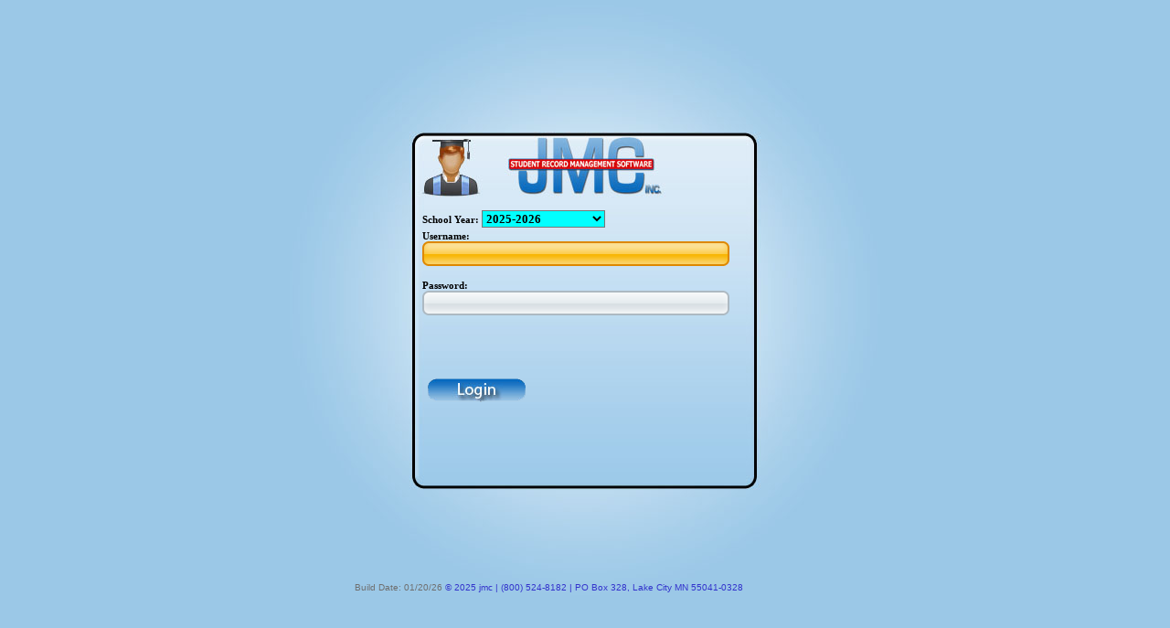

--- FILE ---
content_type: text/html; charset=utf-8
request_url: https://barnesville.onlinejmc.com/Student/Login.aspx?ReturnUrl=%2fStudent%2f
body_size: 11565
content:


<!DOCTYPE html PUBLIC "-//W3C//DTD XHTML 1.0 Transitional//EN" "http://www.w3.org/TR/xhtml1/DTD/xhtml1-transitional.dtd">
<html xmlns="http://www.w3.org/1999/xhtml">

<head><link href="Styles.css" type="text/css" rel="stylesheet" /><link rel="shortcut icon" href="images/favicon.ico" /><link href="/Student/WebResource.axd?d=VdPoLqp1pEU6N0-IfFplZG0ynwgCV6qhRUj36bIznYQo4O2ipuV2btMAGJMZFhrIcTEcFy0buvDECntJpgXvzoS8dHMpdG4NBpDjxEVGl_JYgNdCQVCzQZD7MKlx6kIbrF8muB87SumWXK10L0zAXQ2&amp;t=639045212460000000" type="text/css" rel="stylesheet" class="Telerik_stylesheet" /><link href="/Student/WebResource.axd?d=6d0ORl_GDQ8il0vfaye5YaxlZqF0TiOJKxrPA4JBn3h_VtF9o53Nba-gZvLJiwG21uwcy63_5ExyNc9bkyhbwPnFsSBG2QaWj2dlEQ1ol3oO39bamUWnOwhaCdKBgSfz_bFyh72Z4pGMPNNMIhSGAw2&amp;t=639045212460000000" type="text/css" rel="stylesheet" class="Telerik_stylesheet" /><link href="/Student/WebResource.axd?d=ki1n1Eahlh7Hg67y-z8gJnnUNZKCyeK35-ygr-DFV2fVhoLVWTUebG_pDOEOXGrt4l84ecATPcL302npsXNCdtAOD9tUJAJS5GxsowYJG2Nc5v7F1s0B_S0K0i6dLwF0IXUEfy-p58GIQYTwadPDuA2&amp;t=639045212460000000" type="text/css" rel="stylesheet" class="Telerik_stylesheet" /><link href="/Student/WebResource.axd?d=zozFI0ndEpVTEe6YmZ4Mn41UfrEhUk_7wfoaszVZpWDB_CfqZJMF3kTwfpdCplpBLSa4KXFQ9Gq317-5x5KRv7FjFARxxD9j0vIzwTofzCNwuv55ZotFbIKEhyb4XteZeSE-vmAuNnP9jkzdQEnMtLgCEenuaeSDmtvt8RI2QQc1&amp;t=639045212460000000" type="text/css" rel="stylesheet" class="Telerik_stylesheet" /><title>
	jmc Student Login
</title></head>

<body bgcolor="#9bc8e7">

	<form name="form1" method="post" action="./Login.aspx?ReturnUrl=%2fStudent%2f" onsubmit="javascript:return WebForm_OnSubmit();" onkeypress="javascript:return WebForm_FireDefaultButton(event, 'Login_Button1')" id="form1">
<div>
<input type="hidden" name="__LASTFOCUS" id="__LASTFOCUS" value="" />
<input type="hidden" name="__EVENTTARGET" id="__EVENTTARGET" value="" />
<input type="hidden" name="__EVENTARGUMENT" id="__EVENTARGUMENT" value="" />
<input type="hidden" name="__VIEWSTATE" id="__VIEWSTATE" value="MYGOUqze/wFi1poi+kQRAhdZSWxylKzAmLcCc7vKtBOJSV2VG1TFSxz3Glp2+b4t5EbT2fJjdzpbDT2ZEhUWwrsdCtMy/tjJucIM8wzM+ucmq1pCGH7IlUxtuAbKgTcTanyO+O9WLM2j9Csm/5lftNzVwvRA+gqmHtkHztiJsT6oP1/s/gUVV06H6J7vgRDYh2XP1+UfhdcjuYwxNrrFEyzlRRZuO/aIaJgQLG3rvt/2DOAQTnKJnNPxR6+NJ/cMN4mcNeqrdEXz39R/z9kTodxIa4Ptj1MchjVn41RELMkEbOm0ZFzXUNri+yAGyAoDT+pGBsdA6lu/88znUlxu9FxkGaTgbtoIEbfVyeM12JM2nXiNZxQ6pzfXWVzRak6llRWs59UXW6Y/LIjGrXBXDyP+GVr4GhO2SBsRgGYCqu7Diceea2mylGmhOfnD1xmMLCx8V8iID2DxP+hB9wMaoBde7yULtOnmbAOKb+xp06kNklDn9BtNnesVpvaHRii8OomOfCANWwNb728csGjNwGMPs9kdhHZgK8pxUSmcyVczb1uFooIXv0+er5K/+44j4v0cE1Fs2fQtdUzOhZS74yBA/VxZIxbJN8i0hehuwGb3nLrqPvCzYfoK4fEvvebzoVTTWgCyXT2JQaKhLmB0DLDimsyo/2UC5ts91AfcIcnkg/nfJSHkX9vfzptuHPajTWB1C6kL0pi7TaEbdGYMUXDvUaDpvKA4kqneImRpatI6Sgd6oQ1xzNUq+DfouXvb9yUjllWffGmIg/JdAlQsZZpCPfiTCZO2F1tZPPC9MjyUwF+MsSYQS7IiwfqNhchmCMxDHDOkd0xmMnGLPHA0Uoe7z2flLdIKnF9FBCAN8eqNeD7+kEOsdFGiY7J/RkGqIInZgt74B+m2oqA+rXdx7PrXqy1pbP8rL0WqMswlyvIZosOZ6nhR6GJpvLdQJbrUL7pIwNktMGrFNQzcOpAWbhovSjj6b8pVKBKBxPOsVzRD5Wc7ydSzKC8Ong3/HxAAOsoUCiBQIvedmhgvNjAPA9nRbS91tNtzNGwuqS1DiMJ8ZQnV8Fl/px4uYuuBGVRJIh3ZME2IjKfWWdK3d0QgOR4POORdFLtzTNdSMLk/2l+l8CRF3cgJEjqQPhbgHLcRY5pMcJAEeeUgjobGwuKlDuKhopYTqPs+2R92qUf6C8OXAr52DiWfNQIM8yaSQF2skqcZRGbnP1dMH3m/CNy9BO+Sbk7tsvTnpas6Ur2VsrWv4oV0l/ewf2N6ugck2h4bxWX96qvw5TxMVloKCVBgHjoCpsIrAA8BeAeMfvgVYVejKGo93MGay1qfoFMGdnkil5XEHclN38x4/F5SoggwlTpr9GKDcJCNyrZ7sPzmvnnlDX/3nc4P6YQdqMtt8XJep6xs2CsXGfbjP1c8UVeFrzN1Skq7lb8NX0ZfSfSEqFVXab+x4UDmYVSy13toY8saPpJZPSS+cCZyXzOuaIM/mRuAtUC1qFeRKCiOPwZhpvBqxB594ZZGRLslnZlE5Z7lkHShn6o/VoTwXvd/X3ZgoKrVdE7cqWSVwuahKZ7bvxbli1sk63tQ2QeAHFxg715NADXq7FZBpKUzefY0qiQvH4nnnpK2hrOKcoIFCGP/VNu+pfhzx4sNJbjiZPr51wngg8Yom1vjpC++7LxTq7CtiKEjyNZ2yz0V8lkNwxP+eiKhloKz7+SkfzzNLpDuMNF8W6L4BTqK4DXsGqhQ+X/Mb4JkRZHjfTcnlncbFFVAouOQ18wPY8lzQHJoUCXUUiSH/Ey8XVxYOYPkhQlvpPJeJSeNwsEWO9afHGICjB1Ziy0RhkIXJXH+xtxhr7+T5XNz8YHnCDNZlvMTsv/g2HyhFWYVI7qZaRozgWWAeSX1q8HK/BE0MfkPm0YT9mdHkaHki8rhx10mdTC/M3l/g4RQ+rjGFFjZq0Jvnos1O+EhYhc22Zal5HZ+hBPYYWjniHKu+ybG9/s59oPAlWeI+gnF7z68jPKMAbggSjglmJSoZslpiw9hYJlYmcXQDRL78jwP5PvQYW6Kh4jJgGaSiP9Wty5XG2USuccHXi540E+W5qNmly/fH1fnD+tib0PaGUM09xemst1/s6HuWlgIuxp1bXR2PQdbnG4yvzA88hQ5Q8hwXJTUM+mhdrSUdA4PlRhRQzkB7HOcZ/ZZqTMyJdEFW5dMKgIyQ4aLjYm+kNM3TW5yYUAWEJczQi99ylAEUoisu79h776hd3Lg8WH0ps4c08xn0TNlvKmH1dQNIRl6PK2rxr9ui7+s42SuvJGWcSb8Sl9srDDtHIV2OZ+ErpmpEz/9XuszRCEERJHE+TT0eeS4NcUgfT8sM+AkQkZxhD1EitK81UndOwcYE8R/XIEpVMEVZHbHbPgrtjNcN8Dd2G13HT81f0PJoRKtO1PcKcunIA/D10kAeOQVD6N9AIVEndLpGV6dP1rCk0UolR+CSmJM+C57dz3Zy+Koq9Slr6DfmBnuTjsUFT4SC0/l0QhxIpUVisFU6uEQMPDD9/5gVeQ41A37iRb4NbvVFiD504Uvb1cbUNQe0keT2Qh+yyrRCWn1LSIqOIOfT8bD1MVBJr8XsqzYZx78GRg5+1CGgsSOwNt/UjJREOamNdhuDo5ThZFLJCVFqnYMkwRJhBUBLwieJuanGMc6SPQLkh41mf7Mv4/[base64]/6yvB2qruoMWFm+Fd/L1HkkoYWDWfe4/jO+WUnaI2swqQf70BP/F3LvrndhJhKG0z3pu42F+gNEF3zlH5fkrM6zQvmQvuMiOudXVL24006r7rwdDjmognyvfUZToPk6FgW1JDJ/8ZuQsM/o7dxvl9xnsi/JZTbvKAuSCwxcIckatYu/TdC2ZxyK4Ng7khjr79d8Ou6e0ZTsLLWfwY+gmshSomHaypqldQLtMTrMgYA6tiAaLp1Xlmtebl9kf5" />
</div>

<script type="text/javascript">
//<![CDATA[
var theForm = document.forms['form1'];
if (!theForm) {
    theForm = document.form1;
}
function __doPostBack(eventTarget, eventArgument) {
    if (!theForm.onsubmit || (theForm.onsubmit() != false)) {
        theForm.__EVENTTARGET.value = eventTarget;
        theForm.__EVENTARGUMENT.value = eventArgument;
        theForm.submit();
    }
}
//]]>
</script>


<script src="/Student/WebResource.axd?d=pynGkmcFUV13He1Qd6_TZIVrf4pzc7kN-dU3xIANMyjSPg7rQJFywLyvCzUff_AbQZQqsa2IOeEpX0d4Lpiozw2&amp;t=638883091099574018" type="text/javascript"></script>


<script src="/Student/ScriptResource.axd?d=nv7asgRUU0tRmHNR2D6t1E7F6lsMlB2Fk9IjoURAlLc-dUUyhtCRJNZL5kf_XV8cfyHpQ6U7mL08AHwBgkquMlRBTZDWmvGHzbS4ha5lAfRU40rm1moBg3kStZjoW26StqFkO6oB8xYKXP4TINKR9w2&amp;t=ffffffff96313960" type="text/javascript"></script>
<script src="/Student/ScriptResource.axd?d=NJmAwtEo3Ipnlaxl6CMhviTJ9eE1-MMAHuIDmBcO6Z38NzWTwYUERD7akk8WMjm8F5LGHVYwGujNSv0zndSxGPIL0CZu0LwH9l52cmyAip1rQ6PkE-d3mqKQoOiHjjTCUgKKKga3fAUHu1yzzJQFm-m0BT0_3GgS8aWTarcQe0U1&amp;t=74a40145" type="text/javascript"></script>
<script src="/Student/ScriptResource.axd?d=dwY9oWetJoJoVpgL6Zq8OAkHGtN5LvBfRbvU0mALMZiVllEU-w4UVJ5cBRC9MVjFC0qhae3rGZl3cIFkleQmEmDpDcBi8k6z_PrIWJOPr0lOzhskdqxTSIPi6FWaN1zR8NqsKWZWhcXVNUPapADcDoPRZrnHGUFckLloA4XLWR01&amp;t=74a40145" type="text/javascript"></script>
<script src="/Student/ScriptResource.axd?d=TDVjdgRbdvNAY3tnbizUcFw5Kk1t7Gj50K8uLvAl7YZwBKIhCwjtAIo78MykxZbJomEUpSAeAEeH7Ohg6xfZLqRyl91BkgWFE99uOki7zx3Z4f43seh76MdkwAYfFqHB0&amp;t=fffffffff19aca81" type="text/javascript"></script>
<script src="/Student/ScriptResource.axd?d=86EhAqQjfuMKlbK4FWyenJnYL9WGQgUqcgV5QwhcVeCRVmwmNTPW4bSM8C4IsbB-e6IuYT5IeeiDtGTdlyw4wd_zjDuvrAsWb87xOB1EjHYa4VrdEQb63Xd-oEM7NH5u3MBw2X5T6S4gu8nKECAWTDtJuUfV8h86jYOx3TupBpQ1&amp;t=fffffffff19aca81" type="text/javascript"></script>
<script src="/Student/ScriptResource.axd?d=CKWp3hTbfUbZoJvrOz6P--wJ7i6hVAKU4BCgk5RJJkMO0JfOZ7i0zUDPhoy0-Tx5Jr5azIG4OOFP7cbGeTBnmWELd0HkV0QavMDdDyPDzVrDisC7-RQbWq4EWfcdlOYfwJzoATTCS8u2P1uG0i1Q6g2&amp;t=fffffffff19aca81" type="text/javascript"></script>
<script src="/Student/WebResource.axd?d=JoBkLzP19aTuxbWOhHobYl6vVt28RcImPXXZrQdbljQ-huXTwQsoi29xNdllT0Z0vG-Gr9usznNOnEEMpM1frg2&amp;t=638883091099574018" type="text/javascript"></script>
<script type="text/javascript">
//<![CDATA[
function WebForm_OnSubmit() {
if (typeof(ValidatorOnSubmit) == "function" && ValidatorOnSubmit() == false) return false;
return true;
}
//]]>
</script>

<div>

	<input type="hidden" name="__VIEWSTATEGENERATOR" id="__VIEWSTATEGENERATOR" value="630CEE1E" />
	<input type="hidden" name="__EVENTVALIDATION" id="__EVENTVALIDATION" value="Zse7+xXsZUwGu3L3i8PelgUrY8sGM/hxvxjNrhFZBenvj9S0ThZ26ptagyqHvtoOG3cBx496SQPpKratQ5DwLnJUh8oNZAR4XPgpbehTecRoruIMsxcYsz7JnS5tkHunnujeIuW2HyTP/v0eQ2BKKEx4/++35O1bQnfhbYez+Nh0TfyoEUzet3ldSg9vdNmgBf3n3OhREzgvM2R121bDAYUeKc1NfGiwydD/qI4NyTFvOwFIqbbN/NK8Yi7ma7xjU60c95p2eo33WoEKagSd3+oaYKan1DGRPEusTA/JBNBKiSM7M4tbBPH3lk1wh9ub5tSM8OOqAdduA2Nc8DfJn3x7rX+xaCUyS44voofU9ohSsl/Op+P06QEAELJOiZH72kc5+ALrbSmVZoZPV1tbWaZRLEXBE9z7tpPY8f04911tIZkAj8mmNXUPnxPdrY/CihlMPPMnmqFA0YiL0SUidPac+kLKtcwfDSM0lfuELiqfPr+StACWHa7SZF9qiUUTRGfnHDhuNLso4XsLQSVKCg==" />
</div>

		<input type="hidden" name="hdn_MinPasswordLength" id="hdn_MinPasswordLength" value="4" />
		<input type="hidden" name="hdn_MinSymbolCharacters" id="hdn_MinSymbolCharacters" value="0" />
		<input type="hidden" name="hdn_MinimumNumericCharacters" id="hdn_MinimumNumericCharacters" value="0" />
		<input type="hidden" name="hdn_MinimumLowerCaseCharacters" id="hdn_MinimumLowerCaseCharacters" value="0" />
		<input type="hidden" name="hdn_MinimumUpperCaseCharacters" id="hdn_MinimumUpperCaseCharacters" value="0" />

		<script type="text/javascript">
//<![CDATA[
Sys.WebForms.PageRequestManager._initialize('ScriptManager1', 'form1', ['tupdate_panel_require_Password','','tUpdatePanel1',''], [], [], 90, '');
//]]>
</script>

		<div id="wrapper">

				<div id="mainData">

					<style type="text/css">
						.style1 {
							height: 65px;
						}
					</style>

					<script src="includes/jquery.min.js"></script>
					<script src="includes/jquery-ui-1.9.2.custom.min.js"></script>
					<link href="includes/jquery-ui-1.9.2.custom.min.css" rel="stylesheet" />
					<link rel="stylesheet" href="//code.jquery.com/ui/1.11.4/themes/smoothness/jquery-ui.css">
					<script src="includes/JavaScriptFunctions.js"></script>

					<div id="div_RequirePasswordChange" title="Change Password..." style="display: none;">
						<div id="update_panel_require_Password">
	
								<input type="hidden" name="hdn_username" id="hdn_username" value="0" />
								<input type="hidden" name="hdn_schoolYear" id="hdn_schoolYear" value="0" />

								<table border="0" align="center" id="tblPassOuter">
									<tr>
										<td>
											<div id="Div1" title="Password Strength">
												<input type="hidden" name="HiddenField1" id="HiddenField1" value="0" />

												<table width="400" border="0">
													<tr style="background: url('./images/logobg.jpg') repeat-x;">
														<td align="center">
															<img alt="jmc Logo" src="./images/logo.jpg" />
														</td>
													</tr>
													<tr>
														<td>
															<span id="lbl_passwordMessage1" class="label_red">Your Current Password does not meet the minimum Requirements:</span>
															<br />
															<br />
															<center>
																<span id="lbl_passwordMessageHead" class="label">Minimum Requirements</span>
															</center>
															<span id="lbl_change_passwordLengthMessage" class="label">&#9679 Minimum 4 characters in length</span><br />
															<br />
															<br />
															<br />
															<br />
															<br />
														</td>
													</tr>
												</table>
											</div>
										</td>
									</tr>
									<tr>
										<td>&nbsp;</td>
									</tr>
									<tr>
										<td align="center">
											<table>
												<tr>
													<td>
														<span id="lbl_changeUsername" class="label">Username:</span><br />
														<!-- 2021.1.119.45 --><span id="txt_changeUserName_wrapper" class="RadInput RadInput_Default" style="width:250px;"><input id="txt_changeUserName" name="txt_changeUserName" size="20" class="riTextBox riEnabled" type="text" value="" /><input id="txt_changeUserName_ClientState" name="txt_changeUserName_ClientState" type="hidden" /></span>
													</td>
												</tr>
												<tr>
													<td>
														<span id="lbl_Orig_Pass" class="label">Enter Current password:</span><br />
														<span id="txt_Orig_Pass_wrapper" class="RadInput RadInput_Default" style="width:250px;"><input id="txt_Orig_Pass" name="txt_Orig_Pass" size="20" maxlength="50" class="riTextBox riEnabled" type="password" /><input id="txt_Orig_Pass_ClientState" name="txt_Orig_Pass_ClientState" type="hidden" /></span>
													</td>
												</tr>
												<tr>
													<td>
														<span id="lbl_password1" class="label">Enter new password:</span><br />
														<span id="txt_NewPassText1_wrapper" class="RadInput RadInput_Default" style="width:250px;"><input id="txt_NewPassText1" name="txt_NewPassText1" size="20" maxlength="50" class="riTextBox riEnabled" onkeyup="CalculatingStrength()" type="password" /><input id="txt_NewPassText1_ClientState" name="txt_NewPassText1_ClientState" type="hidden" /></span>
														<span id="NewPasswordStrengthIndicator" class="Base L0">&nbsp;</span>
													</td>
												</tr>
												<tr>
													<td>
														<span id="lbl_password2" class="label">Repeat new password:</span><br />
														<span id="txt_NewPassText2_wrapper" class="RadInput RadInput_Default" style="width:250px;"><input id="txt_NewPassText2" name="txt_NewPassText2" size="20" maxlength="50" class="riTextBox riEnabled" onkeyup="checkPasswordMatch()" type="password" /><input id="txt_NewPassText2_ClientState" name="txt_NewPassText2_ClientState" type="hidden" /></span>
														<span id="PasswordRepeatedIndicator" class="Base L0">&nbsp;</span>
													</td>
												</tr>
												<tr>
													<td align="center">
														<span id="lbl_newstatus" class="label" style="color:Red;"></span>
													</td>
												</tr>
												<tr>
													<td>
														<input type="submit" name="btn_ChangePassword" value="Change Password" onclick="javascript:WebForm_DoPostBackWithOptions(new WebForm_PostBackOptions(&quot;btn_ChangePassword&quot;, &quot;&quot;, true, &quot;&quot;, &quot;&quot;, false, false))" id="btn_ChangePassword" class="button" style="display: none" />
													</td>
												</tr>
											</table>
										</td>
									</tr>
								</table>
							
</div>
					</div>

					<table id="LoginTable" border="0" align="center" cellpadding="1" style="width: 376px">
	<tr>
		<td>
								<br />
								<br />
								<br />
								<br />
								<br />
								<br />
								<br />
							</td>
	</tr>
	<tr>
		<td>
								<span id="lbl_schoolyear" class="label">School Year:</span>
								<select name="ddl_schoolyear" onchange="javascript:setTimeout(&#39;__doPostBack(\&#39;ddl_schoolyear\&#39;,\&#39;\&#39;)&#39;, 0)" id="ddl_schoolyear" class="dropdownlist" style="background-color:#00FFFF;font-size:10pt;font-weight:bold;width:135px;">
			<option value="2023" style="background-color:#FF6347">2023-2024</option>
			<option value="2024" style="background-color:#BA55D3">2024-2025</option>
			<option selected="selected" value="2025" style="background-color:#00FFFF">2025-2026</option>

		</select>
							</td>
	</tr>
	<tr>
		<td>
								<span id="lbl_username" class="label">Username:</span><br />
								<input name="txt_username" type="text" maxlength="51" id="txt_username" class="login_input" class="login_input" />
								<br />
								<span id="usernameFieldValidator" style="color:Red;visibility:hidden;">Username is required.</span>
							</td>
	</tr>
	<tr>
		<td>
								<span id="lbl_password" class="label">Password:</span><br />
								<input name="txt_password" type="password" maxlength="50" id="txt_password" class="login_input" class="login_input" />&nbsp;
                <br />
								<span id="passwordFieldValidator1" style="color:Red;visibility:hidden;">Password is required.</span>
								<div id="UpdatePanel1">
			
										<table width="100%" border="0">
											<tr>
												<td>
													
												</td>
											</tr>
											<tr>
												<td>
													<br />
													
													<br />
													<span id="PasswordStrengthIndicator"></span>
													<br />
													
												</td>
											</tr>
										</table>
									
		</div>
							</td>
	</tr>
	<tr>
		<td align="center">
								<span id="lbl_status" class="label" style="color:Red;"></span>
							</td>
	</tr>
	<tr>
		<td>
								<input type="image" name="Login_Button1" id="Login_Button1" src="images/LoginButton.png" onclick="javascript:WebForm_DoPostBackWithOptions(new WebForm_PostBackOptions(&quot;Login_Button1&quot;, &quot;&quot;, true, &quot;&quot;, &quot;&quot;, false, false))" style="border-width:0px;" />
							</td>
	</tr>
</table>

					<script type="text/javascript">

						function CalculateNewPassStrength()
						{

							var inputPass = document.getElementById('txt_NewPassText').value;

							var passwordStrengthIndicator = $get("PasswordStrengthIndicator");

							var MinPasswordLength = document.getElementById('hdn_MinPasswordLength').value;
							var MinSymbolCharacters = document.getElementById('hdn_MinSymbolCharacters').value;
							var MinimumNumericCharacters = document.getElementById('hdn_MinimumNumericCharacters').value;
							var MinimumLowerCaseCharacters = document.getElementById('hdn_MinimumLowerCaseCharacters').value;
							var MinimumUpperCaseCharacters = document.getElementById('hdn_MinimumUpperCaseCharacters').value;

							if (DoPasswordStrenthCalc(inputPass, passwordStrengthIndicator, MinPasswordLength, MinSymbolCharacters, MinimumNumericCharacters, MinimumLowerCaseCharacters, MinimumUpperCaseCharacters))
							{
								$("#Login_Button1").prop("disabled", false);

							}
							else
							{
								$("#Login_Button1").prop("disabled", true);
							}
						}

						function CalculatingStrength()
						{
							var inputPass = document.getElementById('txt_NewPassText1').value;

							var passwordStrengthIndicator = $get("NewPasswordStrengthIndicator");

							var MinPasswordLength = document.getElementById('hdn_MinPasswordLength').value;
							var MinSymbolCharacters = document.getElementById('hdn_MinSymbolCharacters').value;
							var MinimumNumericCharacters = document.getElementById('hdn_MinimumNumericCharacters').value;
							var MinimumLowerCaseCharacters = document.getElementById('hdn_MinimumLowerCaseCharacters').value;
							var MinimumUpperCaseCharacters = document.getElementById('hdn_MinimumUpperCaseCharacters').value;

							if (DoPasswordStrenthCalc(inputPass, passwordStrengthIndicator, MinPasswordLength, MinSymbolCharacters, MinimumNumericCharacters, MinimumLowerCaseCharacters, MinimumUpperCaseCharacters))
							{
								$("#txt_NewPassText2").prop("disabled", false);
								$("#btn_ChangePassword").prop("disabled", false);
								$("#btn_ChangePass").button("option", "disabled", false);
							}
							else
							{
								$("#btn_ChangePassword").prop("disabled", true);
								$("#txt_NewPassText2").prop("disabled", true);
								$("#btn_ChangePass").button("option", "disabled", true);
							}

							checkPasswordMatch();
						}

						checkPasswordMatch = function ()
						{
							var password1 = document.getElementById('txt_NewPassText1').value;
							var password2 = document.getElementById('txt_NewPassText2').value;
							//var text1 = demo.textBox1.get_textBoxValue();
							//var text2 = demo.textBox2.get_textBoxValue();

							if (password2 == "")
							{
								$get("PasswordRepeatedIndicator").innerHTML = "";
								$get("PasswordRepeatedIndicator").className = "Base L0";
								$("#btn_ChangePassword").prop("disabled", true);
								$("#btn_ChangePass").button("option", "disabled", true);


							}
							else if (password1 == password2)
							{
								$get("PasswordRepeatedIndicator").innerHTML = "Match";
								$get("PasswordRepeatedIndicator").className = "Base L5";
								$("#btn_ChangePassword").prop("disabled", false);
								$("#btn_ChangePass").button("option", "disabled", false);

							}
							else
							{
								$get("PasswordRepeatedIndicator").innerHTML = "No match";
								$get("PasswordRepeatedIndicator").className = "Base L1";
								$("#btn_ChangePassword").prop("disabled", true);
								$("#btn_ChangePass").button("option", "disabled", true);

							}
						}
					function ShowChangePassRequired()
					{
						$("#div_RequirePasswordChange").dialog({
							height: 500,
							width: 500,
							modal: true,
							resizable: false,
							position: { my: "center", at: "center", of: $("#tblPassOuter") },
							closeOnEscape: false,
							open: function (event, ui)
							{
								var win = $(window);

								$(this).parent().css({
									position: 'absolute',
									left: (win.width() - $(this).parent().outerWidth()) / 2,
									top: (win.height() - $(this).parent().outerHeight()) / 2
								});
							},
							buttons: [{
								id: "btn_ChangePass",
								text: "Change Password",
								click: function ()
								{
									__doPostBack('btn_ChangePassword','');
								}
							}]
						});

						$('#div_RequirePasswordChange').parent().appendTo($("form:first"));
					}
					function CloseRequirePasswordChange()
					{
						alert("Password Changed. Please login with your new pasword.")
						$("#div_RequirePasswordChange").dialog("close");
					}

					</script>
					<br />
					<br />
					<br />
					<br />

				</div>
				<!-- end mainData -->
				<div id="loginFooter">
					<span id="lbl_BuildDate">Build Date: 01/20/26 </span>
					<a href="http://www.jmcinc.com">© 2025 jmc | (800) 524-8182 | PO Box 328, Lake City MN 55041-0328</a>
				</div>
			</div>
			<!-- end wrapper -->
		
	
<script type="text/javascript">
//<![CDATA[
var Page_Validators =  new Array(document.getElementById("usernameFieldValidator"), document.getElementById("passwordFieldValidator1"));
//]]>
</script>

<script type="text/javascript">
//<![CDATA[
var usernameFieldValidator = document.all ? document.all["usernameFieldValidator"] : document.getElementById("usernameFieldValidator");
usernameFieldValidator.controltovalidate = "txt_username";
usernameFieldValidator.errormessage = "Username is required.";
usernameFieldValidator.evaluationfunction = "RequiredFieldValidatorEvaluateIsValid";
usernameFieldValidator.initialvalue = "";
var passwordFieldValidator1 = document.all ? document.all["passwordFieldValidator1"] : document.getElementById("passwordFieldValidator1");
passwordFieldValidator1.controltovalidate = "txt_password";
passwordFieldValidator1.errormessage = "Password is required.";
passwordFieldValidator1.evaluationfunction = "RequiredFieldValidatorEvaluateIsValid";
passwordFieldValidator1.initialvalue = "";
//]]>
</script>


<script type="text/javascript">
//<![CDATA[

var Page_ValidationActive = false;
if (typeof(ValidatorOnLoad) == "function") {
    ValidatorOnLoad();
}

function ValidatorOnSubmit() {
    if (Page_ValidationActive) {
        return ValidatorCommonOnSubmit();
    }
    else {
        return true;
    }
}
        WebForm_AutoFocus('txt_username');Sys.Application.add_init(function() {
    $create(Telerik.Web.UI.RadTextBox, {"_displayText":"","_focused":false,"_initialValueAsText":"","_postBackEventReferenceScript":"setTimeout(\"__doPostBack(\\\u0027txt_changeUserName\\\u0027,\\\u0027\\\u0027)\", 0)","_renderMode":2,"_skin":"Default","_validationText":"","clientStateFieldID":"txt_changeUserName_ClientState","enabled":true,"styles":{HoveredStyle: ["width:250px;", "riTextBox riHover"],InvalidStyle: ["width:250px;", "riTextBox riError"],DisabledStyle: ["width:250px;", "riTextBox riDisabled"],FocusedStyle: ["width:250px;", "riTextBox riFocused"],EmptyMessageStyle: ["width:250px;", "riTextBox riEmpty"],ReadOnlyStyle: ["width:250px;", "riTextBox riRead"],EnabledStyle: ["width:250px;", "riTextBox riEnabled"]}}, null, null, $get("txt_changeUserName"));
});
Sys.Application.add_init(function() {
    $create(Telerik.Web.UI.RadTextBox, {"_focused":false,"_postBackEventReferenceScript":"setTimeout(\"__doPostBack(\\\u0027txt_Orig_Pass\\\u0027,\\\u0027\\\u0027)\", 0)","_renderMode":2,"_skin":"Default","clientStateFieldID":"txt_Orig_Pass_ClientState","enabled":true,"styles":{HoveredStyle: ["width:250px;", "riTextBox riHover"],InvalidStyle: ["width:250px;", "riTextBox riError"],DisabledStyle: ["width:250px;", "riTextBox riDisabled"],FocusedStyle: ["width:250px;", "riTextBox riFocused"],EmptyMessageStyle: ["width:250px;", "riTextBox riEmpty"],ReadOnlyStyle: ["width:250px;", "riTextBox riRead"],EnabledStyle: ["width:250px;", "riTextBox riEnabled"]}}, null, null, $get("txt_Orig_Pass"));
});
Sys.Application.add_init(function() {
    $create(Telerik.Web.UI.RadTextBox, {"_focused":false,"_postBackEventReferenceScript":"setTimeout(\"__doPostBack(\\\u0027txt_NewPassText1\\\u0027,\\\u0027\\\u0027)\", 0)","_renderMode":2,"_skin":"Default","clientStateFieldID":"txt_NewPassText1_ClientState","enabled":true,"styles":{HoveredStyle: ["width:250px;", "riTextBox riHover"],InvalidStyle: ["width:250px;", "riTextBox riError"],DisabledStyle: ["width:250px;", "riTextBox riDisabled"],FocusedStyle: ["width:250px;", "riTextBox riFocused"],EmptyMessageStyle: ["width:250px;", "riTextBox riEmpty"],ReadOnlyStyle: ["width:250px;", "riTextBox riRead"],EnabledStyle: ["width:250px;", "riTextBox riEnabled"]}}, null, null, $get("txt_NewPassText1"));
});
Sys.Application.add_init(function() {
    $create(Telerik.Web.UI.RadTextBox, {"_focused":false,"_postBackEventReferenceScript":"setTimeout(\"__doPostBack(\\\u0027txt_NewPassText2\\\u0027,\\\u0027\\\u0027)\", 0)","_renderMode":2,"_skin":"Default","clientStateFieldID":"txt_NewPassText2_ClientState","enabled":true,"styles":{HoveredStyle: ["width:250px;", "riTextBox riHover"],InvalidStyle: ["width:250px;", "riTextBox riError"],DisabledStyle: ["width:250px;", "riTextBox riDisabled"],FocusedStyle: ["width:250px;", "riTextBox riFocused"],EmptyMessageStyle: ["width:250px;", "riTextBox riEmpty"],ReadOnlyStyle: ["width:250px;", "riTextBox riRead"],EnabledStyle: ["width:250px;", "riTextBox riEnabled"]}}, null, null, $get("txt_NewPassText2"));
});

document.getElementById('usernameFieldValidator').dispose = function() {
    Array.remove(Page_Validators, document.getElementById('usernameFieldValidator'));
}

document.getElementById('passwordFieldValidator1').dispose = function() {
    Array.remove(Page_Validators, document.getElementById('passwordFieldValidator1'));
}
//]]>
</script>
</form>
</body>
</html>


--- FILE ---
content_type: text/css
request_url: https://barnesville.onlinejmc.com/Student/Styles.css
body_size: 4771
content:
/* Default CSS Stylesheet for a new Web Application project */

@media Screen {
	.PrintOnly {
		visibility: hidden;
		display: none;
	}
}

@media Print {
	.ScreenOnly {
		visibility: hidden;
		display: none;
	}
}

/* AJAX controls */
.ListSearchExtenderPrompt {
	font-size: 8pt;
	font-style: italic;
	font-weight: normal;
	color: Black;
	background-color: transparent;
}

/*Modal Popup*/

.modalBackground {
	background-color: #D3D3D3;
	/* filter: alpha(opacity=70); */
	/*opacity: 0.7; */
}


.modalPopup {
	background-color: #F8F8FF;
	border-width: 1px;
	border-style: solid;
	border-color: Black;
	padding: 3px;
	position: absolute;
	top: -1000px;
	/*	z-index:-1;*/
}

.rounded_corners {
	height: 35px;
	width: 160px;
	-moz-border-radius-bottomright: 10px;
	border-bottom-right-radius: 10px;
}

.CollapsiblePanelExtender {
	font-weight: bold;
	background-color: #eeeeee;
	padding: 5px;
	cursor: pointer;
	border: solid 1px #c0c0c0;
}

.panel {
	border-width: 1px;
	border-style: solid;
	border-color: Black;
}

.login_input {
	width: 337px;
	height: 17px;
	border-style: none;
	border-color: inherit;
	border-width: medium;
	background: url('images/inputLogin_2.png') no-repeat left top;
	color: Black;
	padding: 5px;
	font-weight: bold;
	outline: none;
}

	.login_input:focus {
		background: transparent url(images/inputLogin_2.png) no-repeat bottom left;
		outline: none;
	}

.mlogin_input {
	width: 320px;
	height: 17px;
	border-style: none;
	border-color: inherit;
	border-width: medium;
	background: url('images/inputLogin_2.png') no-repeat left top;
	color: Black;
	padding: 5px;
	font-weight: bold;
	outline: none;
}

	.mlogin_input:focus {
		background: transparent url(images/inputLogin_2.png) no-repeat bottom left;
		outline: none;
	}
/* Rounded Corners */
.smcheckbox {
	font-family: Verdana;
	font-size: 7pt;
	background-color: Transparent;
	border-style: none;
	color: Black;
	text-align: left;
}

	.smcheckbox input {
		height: 10px;
		width: 10px;
	}

.checkbox {
	font-family: Verdana;
	font-size: 8pt;
	font-weight: bold;
	background-color: Transparent;
	border-style: none;
	color: Black;
	text-align: left;
}

.checkboxlist {
	font-family: Verdana;
	font-size: 8pt;
	/*font-weight: bold;*/
	background-color: Transparent;
	color: Black;
	border-style: solid;
	border-width: 1px;
	border-color: Black;
}

.checkbox_gv {
	font-family: Verdana;
	font-size: 8pt;
	font-weight: normal;
	background-color: Transparent;
	border-style: none;
	color: Black;
	text-align: left;
}

.roundedPanel {
	width: 300px;
	background-color: #5377A9;
	color: white;
	font-weight: bold;
}

.WaterMarkText {
	font-family: Verdana;
	font-size: 8pt;
	font-style: italic;
	font-weight: normal;
	background-color: Transparent;
	color: Gray;
	background-color: white;
}

/* these can go on Label control */
.data {
	font-family: Verdana;
	font-size: 8pt;
	font-weight: normal;
	background-color: Transparent;
	border-style: none;
	color: Black;
}

.data_underline {
	font-family: Verdana;
	font-size: 8pt;
	font-weight: normal;
	background-color: Transparent;
	border-style: none;
	color: Black;
	text-decoration: underline;
}

/*
.datalist
{ 
    font-family: Verdana;
    font-size:  8pt;
    font-weight: normal;
    background-color: Transparent;
    border-style: none;
    color: Black;
}
*/

.listbox {
	font-family: Verdana;
	font-size: 8pt;
	font-weight: normal;
	background-color: Transparent;
	color: Black;
}

.dropdownlist {
	font-family: Verdana;
	font-size: 8pt;
	font-weight: normal;
	background-color: Transparent;
	color: Black;
}

.dropdownlist_readonly {
	font-family: Verdana;
	font-size: 8pt;
	font-weight: normal;
	/* background-color: #FFFFE0; */
	background-color: #D3D3D3;
	color: Black;
}

.radiobuttonlist {
	font-family: Verdana;
	font-size: 8pt;
	/*font-weight: bold;*/
	background-color: Transparent;
	color: Black;
	border-style: solid;
	border-width: 1px;
	border-color: Black;
}

.radiobutton {
	font-family: Verdana;
	font-size: 8pt;
	font-weight: bold;
	background-color: Transparent;
	color: Black;
	text-align: right;
}

.gridview {
	font-family: Verdana;
	font-size: 8pt;
	font-weight: normal;
	background-color: white;
	border-style: none;
	color: Black;
}

.gridviewWithBorder {
	font-family: Verdana;
	font-size: 8pt;
	font-weight: normal;
	background-color: white;
	border-style: solid;
	color: Black;
}

.treeview {
	font-family: Verdana;
	font-size: 8pt;
	font-weight: normal;
	background-color: Transparent;
	border-style: none;
	color: Black;
}

/* these go on Label control */
.label {
	font-family: Verdana;
	font-size: 8pt;
	font-weight: bold;
	background-color: Transparent;
	border-style: none;
	color: Black;
}

.label_nonbold {
	font-family: Verdana;
	font-size: 8pt;
	font-weight: normal;
	background-color: Transparent;
	border-style: none;
	color: Black;
}

.label_red {
	font-family: Verdana;
	font-size: 8pt;
	font-weight: bold;
	background-color: Transparent;
	border-style: none;
	color: red;
}

.label_green {
	font-family: Verdana;
	font-size: 8pt;
	font-weight: bold;
	background-color: Transparent;
	border-style: none;
	color: lime;
}

.label_white {
	font-family: Verdana;
	font-size: 8pt;
	font-weight: bold;
	background-color: Transparent;
	border-style: none;
	color: white;
}

.label_small {
	font-family: Verdana;
	font-size: small;
	font-weight: bold;
	background-color: Transparent;
	border-style: none;
	color: Black;
}

.label_center {
	font-family: Verdana;
	font-size: 8pt;
	font-weight: bold;
	background-color: Transparent;
	border-style: none;
	color: Black;
	text-align: center;
	vertical-align: middle;
}

.header {
	font-family: Verdana;
	font-size: 8pt;
	font-weight: normal;
	background-color: Transparent;
	border-style: none;
	color: Black;
}

.header_list {
	font-family: Verdana;
	font-size: 8pt;
	font-weight: bold;
	background-color: Transparent;
	border-style: none;
	color: Black;
}

.header_info {
	font-family: Verdana;
	font-size: 8pt;
	font-weight: bold;
	background-color: Transparent;
	border-style: none;
	color: Black;
	text-decoration: underline;
}

.login_info {
	font-family: Verdana;
	font-size: 8pt;
	font-weight: normal;
	background-color: Transparent;
	border-style: none;
	color: White;
}

.linkbutton {
	font-family: Verdana;
	font-size: 8pt;
	font-weight: normal;
	background-color: transparent;
	color: Blue;
	text-decoration: none;
}

.button {
	font-family: Verdana;
	font-size: 8pt;
	font-weight: bold;
	text-align: center;
	color: Black;
	height: 20px;
	background-color: #CEE3F6;
	border-top-style: solid;
	border-top-color: #000000;
	border-top-width: 1px;
	border-bottom-style: solid;
	border-bottom-color: #000000;
	border-bottom-width: 1px;
	border-left-style: solid;
	border-left-color: #1858B8;
	border-left-width: 4px;
	border-right-style: solid;
	border-right-color: #000000;
	border-right-width: 1px;
	-webkit-border-radius: .5em;
	-moz-border-radius: .5em;
}

	.button:hover {
		background-color: #2888D8;
		border-top-color: #000000;
		border-bottom-color: #000000;
		border-left-color: #CC0000;
		border-right-color: #000000;
	}

	.button[disabled] {
		font-family: Verdana;
		font-size: 8pt;
		font-weight: bold;
		text-align: left;
		color: #AAAAAA;
		height: 20px;
		background-color: #EEEEEE;
		border-top-style: solid;
		border-top-color: #000000;
		border-top-width: 1px;
		border-bottom-style: solid;
		border-bottom-color: #000000;
		border-bottom-width: 1px;
		border-left-style: solid;
		border-left-color: #888888;
		border-left-width: 4px;
		border-right-style: solid;
		border-right-color: #000000;
		border-right-width: 1px;
	}

.buttondisabled {
	font-family: Verdana;
	font-size: 8pt;
	font-weight: bold;
	text-align: left;
	color: #AAAAAA;
	height: 20px;
	background-color: #EEEEEE;
	border-top-style: solid;
	border-top-color: #000000;
	border-top-width: 1px;
	border-bottom-style: solid;
	border-bottom-color: #000000;
	border-bottom-width: 1px;
	border-left-style: solid;
	border-left-color: #888888;
	border-left-width: 4px;
	border-right-style: solid;
	border-right-color: #000000;
	border-right-width: 1px;
}

.btn {
	font-family: Verdana;
	font-size: 9pt;
	font-weight: bold;
	text-align: center;
	border: none;
	outline: none;
	color: White;
	background: url('images/bankButton.jpg');
	height: 32px;
	width: 116px;
}

@media print {
	.hideWhenPrinting {
		visibility: hidden;
		display: none;
	}
}

.button_small {
	font-family: Verdana;
	font-size: 8pt;
	font-weight: bold;
	background-color: Gray;
	color: Black;
	border-style: outset;
	height: 30px;
	width: 55px;
}

.textbox {
	font-family: Verdana;
	font-size: 8pt;
	font-weight: normal;
	background-color: white;
	color: Black;
	outline: none;
	border-width: 1px;
}

.textbox:focus {
	font-family: Verdana;
	font-size: 8pt;
	font-weight: normal;
	background-color: white;
	color: Black;
	outline: none;
	border-width: 1px;
}

.textbox_readonly {
	font-family: Verdana;
	font-size: 8pt;
	font-weight: normal;
	/* background-color: #FFFFE0; */
	background-color: #D3D3D3;
	color: Black;
	outline: none;
	border-width: 1px;
}

.textbox_login {
	font-family: Verdana;
	font-size: 8pt;
	font-weight: normal;
	background-color: white;
	color: Black;
	outline: none;
}

.link {
	font-family: Verdana;
	font-size: 8pt;
	font-weight: bold;
	background-color: Transparent;
	border-style: none;
	color: Blue;
}

.menulink {
	font-family: Verdana;
	font-size: 8pt;
	font-weight: bold;
	background-color: Transparent;
	border-style: none;
	color: White;
}

.error {
	font-family: Verdana;
	font-size: 8pt;
	font-weight: bold;
	background-color: Transparent;
	border-style: none;
	color: Red;
}

.TabArea {
	BORDER-RIGHT: black 1px solid;
	BORDER-TOP: black 1px solid;
	FONT-SIZE: x-small;
	Z-INDEX: -25;
	BORDER-LEFT: black 1px solid;
	BORDER-BOTTOM: black 1px solid;
	POSITION: absolute;
	TOP: 42px;
	HEIGHT: 600px;
	BACKGROUND-COLOR: Transparent;
}

/*
http://www.december.com/html/spec/color0.html

http://www.w3schools.com/HTML/html_colornames.asp

Blues:
azure2 #E0EEEE
aliceblue(SVG) #F0F8FF
silver #E6E8FA
quartz #D9D9F3

neutrals:
gray82 #D1D1D1
*/

oldBODY {
	BACKGROUND-COLOR: #F8F8FF;
	FONT-FAMILY: Verdana;
	FONT-SIZE: .8em;
	FONT-WEIGHT: normal;
	LETTER-SPACING: normal;
	TEXT-TRANSFORM: none;
	WORD-SPACING: normal;
}

H1, H2, H3, H4, H5, TH, THEAD, TFOOT {
	COLOR: #003366;
}

H1 {
	font-family: Verdana;
	font-size: 2em;
	font-weight: 700;
	font-style: normal;
	text-decoration: none;
	word-spacing: normal;
	letter-spacing: normal;
	text-transform: none;
}

H2 {
	font-family: Verdana;
	font-size: 1.75em;
	font-weight: 700;
	font-style: normal;
	text-decoration: none;
	word-spacing: normal;
	letter-spacing: normal;
	text-transform: none;
}

H3 {
	font-family: Verdana;
	font-size: 1.58em;
	font-weight: 500;
	font-style: normal;
	text-decoration: none;
	word-spacing: normal;
	letter-spacing: normal;
	text-transform: none;
}

H4 {
	font-family: Verdana;
	font-size: 1.33em;
	font-weight: 500;
	text-decoration: none;
	word-spacing: normal;
	letter-spacing: normal;
	text-transform: none;
}

H5, DT {
	font-family: Verdana;
	font-size: 1em;
	font-weight: 700;
	font-style: normal;
	text-decoration: none;
	word-spacing: normal;
	letter-spacing: normal;
	text-transform: none;
}

H6 {
	font-family: Verdana;
	font-size: .8em;
	font-weight: 700;
	font-style: normal;
	text-decoration: none;
	word-spacing: normal;
	letter-spacing: normal;
	text-transform: none;
}

TFOOT, THEAD {
	font-size: 1em;
	word-spacing: normal;
	letter-spacing: normal;
	text-transform: none;
	font-family: Verdana;
}

TH {
	vertical-align: baseline;
	font-size: 1em;
	font-weight: bold;
	word-spacing: normal;
	letter-spacing: normal;
	text-transform: none;
	font-family: Verdana;
}


A:link {
	text-decoration: none;
	color: #3333cc;
}

A:visited {
	text-decoration: none;
	color: #333399;
}

A:active {
	text-decoration: none;
	color: #333399;
}

A:hover {
	text-decoration: underline;
	color: #3333cc;
}

SMALL {
	font-size: .7em;
}

BIG {
	font-size: 1.17em;
}

BLOCKQUOTE, PRE {
	font-family: Verdana;
}


UL LI {
	list-style-type: square;
}

	UL LI LI {
		list-style-type: disc;
	}

		UL LI LI LI {
			list-style-type: circle;
		}

OL LI {
	list-style-type: decimal;
}

OL OL LI {
	list-style-type: lower-alpha;
}

OL OL OL LI {
	list-style-type: lower-roman;
}

/*
IMG 	{
	margin-top: 5px;
	margin-left: 10px;
	margin-right: 10px;
	width: 512px;
	height: 84px;
}
*/

body {
	font-family: tahoma, helvetica, arial, sans-serif;
	font-size: 10px;
	color: #6f6f6f;
}

.reporttable {
	font-family: Courier New, Courier, Monospace;
	font-style: normal;
}

html, body, #wrapper, h1, #nav-top, #nav-top li, #nav-left, #nav-top li {
	margin: 0;
	padding: 0;
	list-style: none;
	height: 669px;
}

th, td {
	font-size: 11px;
}

/*
img { border-style: none;
	border-color: inherit;
	border-width: 0;
	width: 121px;
	height: 34px;
}
*/

#wrapper {
	position: relative;
	width: 1024px;
	height: 656px;
	margin: 0 auto; /* the auto value on the sides, coupled with the width, centers the layout. It is not needed if you set the .container's width to 100%. */
	background-image: url('images/testbg2.jpg');
}

h1, h2, h3 {
	font-size: 11px;
}


h1 {
	margin: 0;
	padding: 0;
}

h2 {
	margin: 0 0 5px 0;
	padding: 0;
}

h3 {
	padding: 4px 0 0 0;
}

p {
	margin: 1em 0;
	padding: 0;
}

.block {
	display: block;
}

.clear {
	clear: both;
	height: 1px;
	padding-top: 0;
	margin-top: 0;
	margin-bottom: 0;
	font-size: 1px;
	line-height: 1px;
}

* html .clear {
	margin-top: -5px;
	margin-bottom: -4px;
}

.left {
	float: left;
	margin: 1px 8px 0px 0px;
}

.softright {
	text-align: right;
}

.readmore {
	text-align: right;
}

/* ***** */


/* header */

#header {
	background: url(images/logobg.jpg) repeat-x;
	position: relative;
	width: 1350px;
	margin-bottom: 0px;
	height: 63px;
}


	/* 	background: url(images/leftlogo.jpg) repeat-x; */
	#header div {
		background: url(images/logobg.jpg) repeat-x;
		position: absolute;
		height: 63px;
		width: 170px;
		left: 5px;
		right: -418px;
	}


		#header div div {
			background: url(images/logo.jpg) repeat-x;
			position: absolute;
			height: 63px;
			width: 168px;
			left: 597px;
		}

			#header div div div {
				background: url(images/logobg.jpg) repeat-x;
				position: absolute;
				height: 63px;
				width: 191px;
				left: 550px;
				top: 0px;
			}

	#header .tr {
		background: url(images/header_tr.gif) top right no-repeat;
	}

	#header .bl {
		background: url(images/header_bl.gif) bottom left no-repeat;
	}

	#header .br {
		background: url(images/header_br.jpg) bottom right no-repeat;
		width: 100%;
	}

/* the story of two navs */

#nav-top {
	position: absolute;
	top: 17px;
	left: 252px;
	color: #fff;
}

	#nav-top li {
		display: inline;
	}

	#nav-top a {
		color: #fff;
		font-weight: bold;
		text-decoration: none;
	}

		#nav-top a:hover {
			text-decoration: underline;
		}

#nav-left {
	position: absolute;
	top: 66px;
	left: 26px;
}

/* body */

#body {
}

	#body h2 {
		margin: 0 0 1.5em 0;
	}

	#body h3 {
		margin: 0 0 0 0;
	}

	#body ul {
		margin: 0;
		padding: 0;
		list-style: none;
	}

	#body li {
		padding: 0;
		margin: 0.8em 0;
	}

a {
	color: #ce7210;
}

	a:hover {
		color: #6f3f0b;
	}

#cap {
	clear: both;
	text-align: center;
	background: url(images/bar_Bg.jpg) repeat-x;
}

	#cap div div {
		padding: 5px 0;
	}


	#cap, #cap a {
		color: #fff;
	}

		#cap div {
			background: url(images/left_bar.jpg) no-repeat;
			width: 100%;
		}

			#cap div div {
				background: url(images/right_bar.jpg) top right no-repeat;
				width: 100%;
			}


#leftNav {
	float: left;
	width: 189px;
	margin-left: 12px;
	padding: 25px 0;
	display: inline;
}

	#leftNav div {
		width: 184px;
		margin-left: 3px;
		padding: 5px 0;
	}

#loginFooter {
	position: absolute;
	left: 40%;
	top: 120%;
	margin-left: -150px;
	margin-top: -150px;
}

#mainData {
	position: absolute;
	left: 47%;
	top: 44%;
	margin-left: -150px;
	margin-top: -150px;
	width: 358px;
	height: 394px;
}

	#mainData p {
		line-height: 1.5;
	}

	#mainData h3 {
		font-size: 10px;
	}


#news {
	float: right;
	width: 190px;
	padding: 25px 0;
	margin-left: 5px;
}

	#news h3 {
		font-size: 10px;
	}

		#news h3 a {
			text-decoration: none;
		}

	#news p {
		line-height: 1.5;
	}

	#news div {
		width: 185px;
		padding: 5px 0;
		margin-left: 10px;
	}

		#news div div {
			padding: 5px 0;
		}


.timed {
	background: #5b96da url(images/support_bg.jpg) no-repeat;
	color: #fff;
	padding: 10px 10px 1.3em 71px;
	margin: 2em 0;
	border-bottom: 1px solid white;
}

	.timed .readmore {
		margin-bottom: 0;
	}

	.timed h3 {
		margin: 0;
		padding: 0;
		text-indent: -57px;
	}

	.timed a {
		color: #fff;
	}

		.timed a:hover {
			text-decoration: none;
		}

/* footer */

#footer {
	clear: both;
	text-align: center;
	background: url(images/barb_Bg.jpg) repeat-x;
}

	#footer div div {
		padding-bottom: 22px;
	}

	#footer, #footer a {
		color: #fff;
	}

		#footer div {
			background: url(images/leftb_bar.jpg) no-repeat;
			width: 100%;
		}

			#footer div div {
				background: url(images/rightb_bar.jpg) top right no-repeat;
				width: 100%;
			}


/*Password Streingth*/
.Base {
	display: inline-block;
	font: 12px/18px "segoe ui",arial,sans-serif;
	height: 20px;
	overflow: hidden;
	text-align: center;
	vertical-align: middle;
	width: 121px;
	color: #fff;
	border: 1px solid #333;
}

.L0 {
	border: 0 none;
}

.L1 {
	background-color: #ff3933;
}

.L5 {
	background-color: #33cc00;
}


.PasswordStrengthIndicator {
	display: inline-block;
	font: 12px/18px "segoe ui",arial,sans-serif;
	height: 25px;
	overflow: hidden;
	text-align: center;
	vertical-align: middle;
	color: #fff;
	border: 1px solid #333;
}

.no-close .ui-dialog-titlebar-close {
	display: none;
}


--- FILE ---
content_type: application/x-javascript
request_url: https://barnesville.onlinejmc.com/Student/includes/jquery.min.js
body_size: 46548
content:
/*! jQuery v1.8.2 jquery.com | jquery.org/license */
(function (a, b) { function G(a) { var b = F[a] = {}; return p.each(a.split(s), function (a, c) { b[c] = !0 }), b } function J(a, c, d) { if (d === b && a.nodeType === 1) { var e = "data-" + c.replace(I, "-$1").toLowerCase(); d = a.getAttribute(e); if (typeof d == "string") { try { d = d === "true" ? !0 : d === "false" ? !1 : d === "null" ? null : +d + "" === d ? +d : H.test(d) ? p.parseJSON(d) : d } catch (f) { } p.data(a, c, d) } else d = b } return d } function K(a) { var b; for (b in a) { if (b === "data" && p.isEmptyObject(a[b])) continue; if (b !== "toJSON") return !1 } return !0 } function ba() { return !1 } function bb() { return !0 } function bh(a) { return !a || !a.parentNode || a.parentNode.nodeType === 11 } function bi(a, b) { do a = a[b]; while (a && a.nodeType !== 1); return a } function bj(a, b, c) { b = b || 0; if (p.isFunction(b)) return p.grep(a, function (a, d) { var e = !!b.call(a, d, a); return e === c }); if (b.nodeType) return p.grep(a, function (a, d) { return a === b === c }); if (typeof b == "string") { var d = p.grep(a, function (a) { return a.nodeType === 1 }); if (be.test(b)) return p.filter(b, d, !c); b = p.filter(b, d) } return p.grep(a, function (a, d) { return p.inArray(a, b) >= 0 === c }) } function bk(a) { var b = bl.split("|"), c = a.createDocumentFragment(); if (c.createElement) while (b.length) c.createElement(b.pop()); return c } function bC(a, b) { return a.getElementsByTagName(b)[0] || a.appendChild(a.ownerDocument.createElement(b)) } function bD(a, b) { if (b.nodeType !== 1 || !p.hasData(a)) return; var c, d, e, f = p._data(a), g = p._data(b, f), h = f.events; if (h) { delete g.handle, g.events = {}; for (c in h) for (d = 0, e = h[c].length; d < e; d++) p.event.add(b, c, h[c][d]) } g.data && (g.data = p.extend({}, g.data)) } function bE(a, b) { var c; if (b.nodeType !== 1) return; b.clearAttributes && b.clearAttributes(), b.mergeAttributes && b.mergeAttributes(a), c = b.nodeName.toLowerCase(), c === "object" ? (b.parentNode && (b.outerHTML = a.outerHTML), p.support.html5Clone && a.innerHTML && !p.trim(b.innerHTML) && (b.innerHTML = a.innerHTML)) : c === "input" && bv.test(a.type) ? (b.defaultChecked = b.checked = a.checked, b.value !== a.value && (b.value = a.value)) : c === "option" ? b.selected = a.defaultSelected : c === "input" || c === "textarea" ? b.defaultValue = a.defaultValue : c === "script" && b.text !== a.text && (b.text = a.text), b.removeAttribute(p.expando) } function bF(a) { return typeof a.getElementsByTagName != "undefined" ? a.getElementsByTagName("*") : typeof a.querySelectorAll != "undefined" ? a.querySelectorAll("*") : [] } function bG(a) { bv.test(a.type) && (a.defaultChecked = a.checked) } function bY(a, b) { if (b in a) return b; var c = b.charAt(0).toUpperCase() + b.slice(1), d = b, e = bW.length; while (e--) { b = bW[e] + c; if (b in a) return b } return d } function bZ(a, b) { return a = b || a, p.css(a, "display") === "none" || !p.contains(a.ownerDocument, a) } function b$(a, b) { var c, d, e = [], f = 0, g = a.length; for (; f < g; f++) { c = a[f]; if (!c.style) continue; e[f] = p._data(c, "olddisplay"), b ? (!e[f] && c.style.display === "none" && (c.style.display = ""), c.style.display === "" && bZ(c) && (e[f] = p._data(c, "olddisplay", cc(c.nodeName)))) : (d = bH(c, "display"), !e[f] && d !== "none" && p._data(c, "olddisplay", d)) } for (f = 0; f < g; f++) { c = a[f]; if (!c.style) continue; if (!b || c.style.display === "none" || c.style.display === "") c.style.display = b ? e[f] || "" : "none" } return a } function b_(a, b, c) { var d = bP.exec(b); return d ? Math.max(0, d[1] - (c || 0)) + (d[2] || "px") : b } function ca(a, b, c, d) { var e = c === (d ? "border" : "content") ? 4 : b === "width" ? 1 : 0, f = 0; for (; e < 4; e += 2) c === "margin" && (f += p.css(a, c + bV[e], !0)), d ? (c === "content" && (f -= parseFloat(bH(a, "padding" + bV[e])) || 0), c !== "margin" && (f -= parseFloat(bH(a, "border" + bV[e] + "Width")) || 0)) : (f += parseFloat(bH(a, "padding" + bV[e])) || 0, c !== "padding" && (f += parseFloat(bH(a, "border" + bV[e] + "Width")) || 0)); return f } function cb(a, b, c) { var d = b === "width" ? a.offsetWidth : a.offsetHeight, e = !0, f = p.support.boxSizing && p.css(a, "boxSizing") === "border-box"; if (d <= 0 || d == null) { d = bH(a, b); if (d < 0 || d == null) d = a.style[b]; if (bQ.test(d)) return d; e = f && (p.support.boxSizingReliable || d === a.style[b]), d = parseFloat(d) || 0 } return d + ca(a, b, c || (f ? "border" : "content"), e) + "px" } function cc(a) { if (bS[a]) return bS[a]; var b = p("<" + a + ">").appendTo(e.body), c = b.css("display"); b.remove(); if (c === "none" || c === "") { bI = e.body.appendChild(bI || p.extend(e.createElement("iframe"), { frameBorder: 0, width: 0, height: 0 })); if (!bJ || !bI.createElement) bJ = (bI.contentWindow || bI.contentDocument).document, bJ.write("<!doctype html><html><body>"), bJ.close(); b = bJ.body.appendChild(bJ.createElement(a)), c = bH(b, "display"), e.body.removeChild(bI) } return bS[a] = c, c } function ci(a, b, c, d) { var e; if (p.isArray(b)) p.each(b, function (b, e) { c || ce.test(a) ? d(a, e) : ci(a + "[" + (typeof e == "object" ? b : "") + "]", e, c, d) }); else if (!c && p.type(b) === "object") for (e in b) ci(a + "[" + e + "]", b[e], c, d); else d(a, b) } function cz(a) { return function (b, c) { typeof b != "string" && (c = b, b = "*"); var d, e, f, g = b.toLowerCase().split(s), h = 0, i = g.length; if (p.isFunction(c)) for (; h < i; h++) d = g[h], f = /^\+/.test(d), f && (d = d.substr(1) || "*"), e = a[d] = a[d] || [], e[f ? "unshift" : "push"](c) } } function cA(a, c, d, e, f, g) { f = f || c.dataTypes[0], g = g || {}, g[f] = !0; var h, i = a[f], j = 0, k = i ? i.length : 0, l = a === cv; for (; j < k && (l || !h) ; j++) h = i[j](c, d, e), typeof h == "string" && (!l || g[h] ? h = b : (c.dataTypes.unshift(h), h = cA(a, c, d, e, h, g))); return (l || !h) && !g["*"] && (h = cA(a, c, d, e, "*", g)), h } function cB(a, c) { var d, e, f = p.ajaxSettings.flatOptions || {}; for (d in c) c[d] !== b && ((f[d] ? a : e || (e = {}))[d] = c[d]); e && p.extend(!0, a, e) } function cC(a, c, d) { var e, f, g, h, i = a.contents, j = a.dataTypes, k = a.responseFields; for (f in k) f in d && (c[k[f]] = d[f]); while (j[0] === "*") j.shift(), e === b && (e = a.mimeType || c.getResponseHeader("content-type")); if (e) for (f in i) if (i[f] && i[f].test(e)) { j.unshift(f); break } if (j[0] in d) g = j[0]; else { for (f in d) { if (!j[0] || a.converters[f + " " + j[0]]) { g = f; break } h || (h = f) } g = g || h } if (g) return g !== j[0] && j.unshift(g), d[g] } function cD(a, b) { var c, d, e, f, g = a.dataTypes.slice(), h = g[0], i = {}, j = 0; a.dataFilter && (b = a.dataFilter(b, a.dataType)); if (g[1]) for (c in a.converters) i[c.toLowerCase()] = a.converters[c]; for (; e = g[++j];) if (e !== "*") { if (h !== "*" && h !== e) { c = i[h + " " + e] || i["* " + e]; if (!c) for (d in i) { f = d.split(" "); if (f[1] === e) { c = i[h + " " + f[0]] || i["* " + f[0]]; if (c) { c === !0 ? c = i[d] : i[d] !== !0 && (e = f[0], g.splice(j--, 0, e)); break } } } if (c !== !0) if (c && a["throws"]) b = c(b); else try { b = c(b) } catch (k) { return { state: "parsererror", error: c ? k : "No conversion from " + h + " to " + e } } } h = e } return { state: "success", data: b } } function cL() { try { return new a.XMLHttpRequest } catch (b) { } } function cM() { try { return new a.ActiveXObject("Microsoft.XMLHTTP") } catch (b) { } } function cU() { return setTimeout(function () { cN = b }, 0), cN = p.now() } function cV(a, b) { p.each(b, function (b, c) { var d = (cT[b] || []).concat(cT["*"]), e = 0, f = d.length; for (; e < f; e++) if (d[e].call(a, b, c)) return }) } function cW(a, b, c) { var d, e = 0, f = 0, g = cS.length, h = p.Deferred().always(function () { delete i.elem }), i = function () { var b = cN || cU(), c = Math.max(0, j.startTime + j.duration - b), d = 1 - (c / j.duration || 0), e = 0, f = j.tweens.length; for (; e < f; e++) j.tweens[e].run(d); return h.notifyWith(a, [j, d, c]), d < 1 && f ? c : (h.resolveWith(a, [j]), !1) }, j = h.promise({ elem: a, props: p.extend({}, b), opts: p.extend(!0, { specialEasing: {} }, c), originalProperties: b, originalOptions: c, startTime: cN || cU(), duration: c.duration, tweens: [], createTween: function (b, c, d) { var e = p.Tween(a, j.opts, b, c, j.opts.specialEasing[b] || j.opts.easing); return j.tweens.push(e), e }, stop: function (b) { var c = 0, d = b ? j.tweens.length : 0; for (; c < d; c++) j.tweens[c].run(1); return b ? h.resolveWith(a, [j, b]) : h.rejectWith(a, [j, b]), this } }), k = j.props; cX(k, j.opts.specialEasing); for (; e < g; e++) { d = cS[e].call(j, a, k, j.opts); if (d) return d } return cV(j, k), p.isFunction(j.opts.start) && j.opts.start.call(a, j), p.fx.timer(p.extend(i, { anim: j, queue: j.opts.queue, elem: a })), j.progress(j.opts.progress).done(j.opts.done, j.opts.complete).fail(j.opts.fail).always(j.opts.always) } function cX(a, b) { var c, d, e, f, g; for (c in a) { d = p.camelCase(c), e = b[d], f = a[c], p.isArray(f) && (e = f[1], f = a[c] = f[0]), c !== d && (a[d] = f, delete a[c]), g = p.cssHooks[d]; if (g && "expand" in g) { f = g.expand(f), delete a[d]; for (c in f) c in a || (a[c] = f[c], b[c] = e) } else b[d] = e } } function cY(a, b, c) { var d, e, f, g, h, i, j, k, l = this, m = a.style, n = {}, o = [], q = a.nodeType && bZ(a); c.queue || (j = p._queueHooks(a, "fx"), j.unqueued == null && (j.unqueued = 0, k = j.empty.fire, j.empty.fire = function () { j.unqueued || k() }), j.unqueued++, l.always(function () { l.always(function () { j.unqueued--, p.queue(a, "fx").length || j.empty.fire() }) })), a.nodeType === 1 && ("height" in b || "width" in b) && (c.overflow = [m.overflow, m.overflowX, m.overflowY], p.css(a, "display") === "inline" && p.css(a, "float") === "none" && (!p.support.inlineBlockNeedsLayout || cc(a.nodeName) === "inline" ? m.display = "inline-block" : m.zoom = 1)), c.overflow && (m.overflow = "hidden", p.support.shrinkWrapBlocks || l.done(function () { m.overflow = c.overflow[0], m.overflowX = c.overflow[1], m.overflowY = c.overflow[2] })); for (d in b) { f = b[d]; if (cP.exec(f)) { delete b[d]; if (f === (q ? "hide" : "show")) continue; o.push(d) } } g = o.length; if (g) { h = p._data(a, "fxshow") || p._data(a, "fxshow", {}), q ? p(a).show() : l.done(function () { p(a).hide() }), l.done(function () { var b; p.removeData(a, "fxshow", !0); for (b in n) p.style(a, b, n[b]) }); for (d = 0; d < g; d++) e = o[d], i = l.createTween(e, q ? h[e] : 0), n[e] = h[e] || p.style(a, e), e in h || (h[e] = i.start, q && (i.end = i.start, i.start = e === "width" || e === "height" ? 1 : 0)) } } function cZ(a, b, c, d, e) { return new cZ.prototype.init(a, b, c, d, e) } function c$(a, b) { var c, d = { height: a }, e = 0; b = b ? 1 : 0; for (; e < 4; e += 2 - b) c = bV[e], d["margin" + c] = d["padding" + c] = a; return b && (d.opacity = d.width = a), d } function da(a) { return p.isWindow(a) ? a : a.nodeType === 9 ? a.defaultView || a.parentWindow : !1 } var c, d, e = a.document, f = a.location, g = a.navigator, h = a.jQuery, i = a.$, j = Array.prototype.push, k = Array.prototype.slice, l = Array.prototype.indexOf, m = Object.prototype.toString, n = Object.prototype.hasOwnProperty, o = String.prototype.trim, p = function (a, b) { return new p.fn.init(a, b, c) }, q = /[\-+]?(?:\d*\.|)\d+(?:[eE][\-+]?\d+|)/.source, r = /\S/, s = /\s+/, t = /^[\s\uFEFF\xA0]+|[\s\uFEFF\xA0]+$/g, u = /^(?:[^#<]*(<[\w\W]+>)[^>]*$|#([\w\-]*)$)/, v = /^<(\w+)\s*\/?>(?:<\/\1>|)$/, w = /^[\],:{}\s]*$/, x = /(?:^|:|,)(?:\s*\[)+/g, y = /\\(?:["\\\/bfnrt]|u[\da-fA-F]{4})/g, z = /"[^"\\\r\n]*"|true|false|null|-?(?:\d\d*\.|)\d+(?:[eE][\-+]?\d+|)/g, A = /^-ms-/, B = /-([\da-z])/gi, C = function (a, b) { return (b + "").toUpperCase() }, D = function () { e.addEventListener ? (e.removeEventListener("DOMContentLoaded", D, !1), p.ready()) : e.readyState === "complete" && (e.detachEvent("onreadystatechange", D), p.ready()) }, E = {}; p.fn = p.prototype = { constructor: p, init: function (a, c, d) { var f, g, h, i; if (!a) return this; if (a.nodeType) return this.context = this[0] = a, this.length = 1, this; if (typeof a == "string") { a.charAt(0) === "<" && a.charAt(a.length - 1) === ">" && a.length >= 3 ? f = [null, a, null] : f = u.exec(a); if (f && (f[1] || !c)) { if (f[1]) return c = c instanceof p ? c[0] : c, i = c && c.nodeType ? c.ownerDocument || c : e, a = p.parseHTML(f[1], i, !0), v.test(f[1]) && p.isPlainObject(c) && this.attr.call(a, c, !0), p.merge(this, a); g = e.getElementById(f[2]); if (g && g.parentNode) { if (g.id !== f[2]) return d.find(a); this.length = 1, this[0] = g } return this.context = e, this.selector = a, this } return !c || c.jquery ? (c || d).find(a) : this.constructor(c).find(a) } return p.isFunction(a) ? d.ready(a) : (a.selector !== b && (this.selector = a.selector, this.context = a.context), p.makeArray(a, this)) }, selector: "", jquery: "1.8.2", length: 0, size: function () { return this.length }, toArray: function () { return k.call(this) }, get: function (a) { return a == null ? this.toArray() : a < 0 ? this[this.length + a] : this[a] }, pushStack: function (a, b, c) { var d = p.merge(this.constructor(), a); return d.prevObject = this, d.context = this.context, b === "find" ? d.selector = this.selector + (this.selector ? " " : "") + c : b && (d.selector = this.selector + "." + b + "(" + c + ")"), d }, each: function (a, b) { return p.each(this, a, b) }, ready: function (a) { return p.ready.promise().done(a), this }, eq: function (a) { return a = +a, a === -1 ? this.slice(a) : this.slice(a, a + 1) }, first: function () { return this.eq(0) }, last: function () { return this.eq(-1) }, slice: function () { return this.pushStack(k.apply(this, arguments), "slice", k.call(arguments).join(",")) }, map: function (a) { return this.pushStack(p.map(this, function (b, c) { return a.call(b, c, b) })) }, end: function () { return this.prevObject || this.constructor(null) }, push: j, sort: [].sort, splice: [].splice }, p.fn.init.prototype = p.fn, p.extend = p.fn.extend = function () { var a, c, d, e, f, g, h = arguments[0] || {}, i = 1, j = arguments.length, k = !1; typeof h == "boolean" && (k = h, h = arguments[1] || {}, i = 2), typeof h != "object" && !p.isFunction(h) && (h = {}), j === i && (h = this, --i); for (; i < j; i++) if ((a = arguments[i]) != null) for (c in a) { d = h[c], e = a[c]; if (h === e) continue; k && e && (p.isPlainObject(e) || (f = p.isArray(e))) ? (f ? (f = !1, g = d && p.isArray(d) ? d : []) : g = d && p.isPlainObject(d) ? d : {}, h[c] = p.extend(k, g, e)) : e !== b && (h[c] = e) } return h }, p.extend({ noConflict: function (b) { return a.$ === p && (a.$ = i), b && a.jQuery === p && (a.jQuery = h), p }, isReady: !1, readyWait: 1, holdReady: function (a) { a ? p.readyWait++ : p.ready(!0) }, ready: function (a) { if (a === !0 ? --p.readyWait : p.isReady) return; if (!e.body) return setTimeout(p.ready, 1); p.isReady = !0; if (a !== !0 && --p.readyWait > 0) return; d.resolveWith(e, [p]), p.fn.trigger && p(e).trigger("ready").off("ready") }, isFunction: function (a) { return p.type(a) === "function" }, isArray: Array.isArray || function (a) { return p.type(a) === "array" }, isWindow: function (a) { return a != null && a == a.window }, isNumeric: function (a) { return !isNaN(parseFloat(a)) && isFinite(a) }, type: function (a) { return a == null ? String(a) : E[m.call(a)] || "object" }, isPlainObject: function (a) { if (!a || p.type(a) !== "object" || a.nodeType || p.isWindow(a)) return !1; try { if (a.constructor && !n.call(a, "constructor") && !n.call(a.constructor.prototype, "isPrototypeOf")) return !1 } catch (c) { return !1 } var d; for (d in a); return d === b || n.call(a, d) }, isEmptyObject: function (a) { var b; for (b in a) return !1; return !0 }, error: function (a) { throw new Error(a) }, parseHTML: function (a, b, c) { var d; return !a || typeof a != "string" ? null : (typeof b == "boolean" && (c = b, b = 0), b = b || e, (d = v.exec(a)) ? [b.createElement(d[1])] : (d = p.buildFragment([a], b, c ? null : []), p.merge([], (d.cacheable ? p.clone(d.fragment) : d.fragment).childNodes))) }, parseJSON: function (b) { if (!b || typeof b != "string") return null; b = p.trim(b); if (a.JSON && a.JSON.parse) return a.JSON.parse(b); if (w.test(b.replace(y, "@").replace(z, "]").replace(x, ""))) return (new Function("return " + b))(); p.error("Invalid JSON: " + b) }, parseXML: function (c) { var d, e; if (!c || typeof c != "string") return null; try { a.DOMParser ? (e = new DOMParser, d = e.parseFromString(c, "text/xml")) : (d = new ActiveXObject("Microsoft.XMLDOM"), d.async = "false", d.loadXML(c)) } catch (f) { d = b } return (!d || !d.documentElement || d.getElementsByTagName("parsererror").length) && p.error("Invalid XML: " + c), d }, noop: function () { }, globalEval: function (b) { b && r.test(b) && (a.execScript || function (b) { a.eval.call(a, b) })(b) }, camelCase: function (a) { return a.replace(A, "ms-").replace(B, C) }, nodeName: function (a, b) { return a.nodeName && a.nodeName.toLowerCase() === b.toLowerCase() }, each: function (a, c, d) { var e, f = 0, g = a.length, h = g === b || p.isFunction(a); if (d) { if (h) { for (e in a) if (c.apply(a[e], d) === !1) break } else for (; f < g;) if (c.apply(a[f++], d) === !1) break } else if (h) { for (e in a) if (c.call(a[e], e, a[e]) === !1) break } else for (; f < g;) if (c.call(a[f], f, a[f++]) === !1) break; return a }, trim: o && !o.call("﻿ ") ? function (a) { return a == null ? "" : o.call(a) } : function (a) { return a == null ? "" : (a + "").replace(t, "") }, makeArray: function (a, b) { var c, d = b || []; return a != null && (c = p.type(a), a.length == null || c === "string" || c === "function" || c === "regexp" || p.isWindow(a) ? j.call(d, a) : p.merge(d, a)), d }, inArray: function (a, b, c) { var d; if (b) { if (l) return l.call(b, a, c); d = b.length, c = c ? c < 0 ? Math.max(0, d + c) : c : 0; for (; c < d; c++) if (c in b && b[c] === a) return c } return -1 }, merge: function (a, c) { var d = c.length, e = a.length, f = 0; if (typeof d == "number") for (; f < d; f++) a[e++] = c[f]; else while (c[f] !== b) a[e++] = c[f++]; return a.length = e, a }, grep: function (a, b, c) { var d, e = [], f = 0, g = a.length; c = !!c; for (; f < g; f++) d = !!b(a[f], f), c !== d && e.push(a[f]); return e }, map: function (a, c, d) { var e, f, g = [], h = 0, i = a.length, j = a instanceof p || i !== b && typeof i == "number" && (i > 0 && a[0] && a[i - 1] || i === 0 || p.isArray(a)); if (j) for (; h < i; h++) e = c(a[h], h, d), e != null && (g[g.length] = e); else for (f in a) e = c(a[f], f, d), e != null && (g[g.length] = e); return g.concat.apply([], g) }, guid: 1, proxy: function (a, c) { var d, e, f; return typeof c == "string" && (d = a[c], c = a, a = d), p.isFunction(a) ? (e = k.call(arguments, 2), f = function () { return a.apply(c, e.concat(k.call(arguments))) }, f.guid = a.guid = a.guid || p.guid++, f) : b }, access: function (a, c, d, e, f, g, h) { var i, j = d == null, k = 0, l = a.length; if (d && typeof d == "object") { for (k in d) p.access(a, c, k, d[k], 1, g, e); f = 1 } else if (e !== b) { i = h === b && p.isFunction(e), j && (i ? (i = c, c = function (a, b, c) { return i.call(p(a), c) }) : (c.call(a, e), c = null)); if (c) for (; k < l; k++) c(a[k], d, i ? e.call(a[k], k, c(a[k], d)) : e, h); f = 1 } return f ? a : j ? c.call(a) : l ? c(a[0], d) : g }, now: function () { return (new Date).getTime() } }), p.ready.promise = function (b) { if (!d) { d = p.Deferred(); if (e.readyState === "complete") setTimeout(p.ready, 1); else if (e.addEventListener) e.addEventListener("DOMContentLoaded", D, !1), a.addEventListener("load", p.ready, !1); else { e.attachEvent("onreadystatechange", D), a.attachEvent("onload", p.ready); var c = !1; try { c = a.frameElement == null && e.documentElement } catch (f) { } c && c.doScroll && function g() { if (!p.isReady) { try { c.doScroll("left") } catch (a) { return setTimeout(g, 50) } p.ready() } }() } } return d.promise(b) }, p.each("Boolean Number String Function Array Date RegExp Object".split(" "), function (a, b) { E["[object " + b + "]"] = b.toLowerCase() }), c = p(e); var F = {}; p.Callbacks = function (a) { a = typeof a == "string" ? F[a] || G(a) : p.extend({}, a); var c, d, e, f, g, h, i = [], j = !a.once && [], k = function (b) { c = a.memory && b, d = !0, h = f || 0, f = 0, g = i.length, e = !0; for (; i && h < g; h++) if (i[h].apply(b[0], b[1]) === !1 && a.stopOnFalse) { c = !1; break } e = !1, i && (j ? j.length && k(j.shift()) : c ? i = [] : l.disable()) }, l = { add: function () { if (i) { var b = i.length; (function d(b) { p.each(b, function (b, c) { var e = p.type(c); e === "function" && (!a.unique || !l.has(c)) ? i.push(c) : c && c.length && e !== "string" && d(c) }) })(arguments), e ? g = i.length : c && (f = b, k(c)) } return this }, remove: function () { return i && p.each(arguments, function (a, b) { var c; while ((c = p.inArray(b, i, c)) > -1) i.splice(c, 1), e && (c <= g && g--, c <= h && h--) }), this }, has: function (a) { return p.inArray(a, i) > -1 }, empty: function () { return i = [], this }, disable: function () { return i = j = c = b, this }, disabled: function () { return !i }, lock: function () { return j = b, c || l.disable(), this }, locked: function () { return !j }, fireWith: function (a, b) { return b = b || [], b = [a, b.slice ? b.slice() : b], i && (!d || j) && (e ? j.push(b) : k(b)), this }, fire: function () { return l.fireWith(this, arguments), this }, fired: function () { return !!d } }; return l }, p.extend({ Deferred: function (a) { var b = [["resolve", "done", p.Callbacks("once memory"), "resolved"], ["reject", "fail", p.Callbacks("once memory"), "rejected"], ["notify", "progress", p.Callbacks("memory")]], c = "pending", d = { state: function () { return c }, always: function () { return e.done(arguments).fail(arguments), this }, then: function () { var a = arguments; return p.Deferred(function (c) { p.each(b, function (b, d) { var f = d[0], g = a[b]; e[d[1]](p.isFunction(g) ? function () { var a = g.apply(this, arguments); a && p.isFunction(a.promise) ? a.promise().done(c.resolve).fail(c.reject).progress(c.notify) : c[f + "With"](this === e ? c : this, [a]) } : c[f]) }), a = null }).promise() }, promise: function (a) { return a != null ? p.extend(a, d) : d } }, e = {}; return d.pipe = d.then, p.each(b, function (a, f) { var g = f[2], h = f[3]; d[f[1]] = g.add, h && g.add(function () { c = h }, b[a ^ 1][2].disable, b[2][2].lock), e[f[0]] = g.fire, e[f[0] + "With"] = g.fireWith }), d.promise(e), a && a.call(e, e), e }, when: function (a) { var b = 0, c = k.call(arguments), d = c.length, e = d !== 1 || a && p.isFunction(a.promise) ? d : 0, f = e === 1 ? a : p.Deferred(), g = function (a, b, c) { return function (d) { b[a] = this, c[a] = arguments.length > 1 ? k.call(arguments) : d, c === h ? f.notifyWith(b, c) : --e || f.resolveWith(b, c) } }, h, i, j; if (d > 1) { h = new Array(d), i = new Array(d), j = new Array(d); for (; b < d; b++) c[b] && p.isFunction(c[b].promise) ? c[b].promise().done(g(b, j, c)).fail(f.reject).progress(g(b, i, h)) : --e } return e || f.resolveWith(j, c), f.promise() } }), p.support = function () { var b, c, d, f, g, h, i, j, k, l, m, n = e.createElement("div"); n.setAttribute("className", "t"), n.innerHTML = "  <link/><table></table><a href='/a'>a</a><input type='checkbox'/>", c = n.getElementsByTagName("*"), d = n.getElementsByTagName("a")[0], d.style.cssText = "top:1px;float:left;opacity:.5"; if (!c || !c.length) return {}; f = e.createElement("select"), g = f.appendChild(e.createElement("option")), h = n.getElementsByTagName("input")[0], b = { leadingWhitespace: n.firstChild.nodeType === 3, tbody: !n.getElementsByTagName("tbody").length, htmlSerialize: !!n.getElementsByTagName("link").length, style: /top/.test(d.getAttribute("style")), hrefNormalized: d.getAttribute("href") === "/a", opacity: /^0.5/.test(d.style.opacity), cssFloat: !!d.style.cssFloat, checkOn: h.value === "on", optSelected: g.selected, getSetAttribute: n.className !== "t", enctype: !!e.createElement("form").enctype, html5Clone: e.createElement("nav").cloneNode(!0).outerHTML !== "<:nav></:nav>", boxModel: e.compatMode === "CSS1Compat", submitBubbles: !0, changeBubbles: !0, focusinBubbles: !1, deleteExpando: !0, noCloneEvent: !0, inlineBlockNeedsLayout: !1, shrinkWrapBlocks: !1, reliableMarginRight: !0, boxSizingReliable: !0, pixelPosition: !1 }, h.checked = !0, b.noCloneChecked = h.cloneNode(!0).checked, f.disabled = !0, b.optDisabled = !g.disabled; try { delete n.test } catch (o) { b.deleteExpando = !1 } !n.addEventListener && n.attachEvent && n.fireEvent && (n.attachEvent("onclick", m = function () { b.noCloneEvent = !1 }), n.cloneNode(!0).fireEvent("onclick"), n.detachEvent("onclick", m)), h = e.createElement("input"), h.value = "t", h.setAttribute("type", "radio"), b.radioValue = h.value === "t", h.setAttribute("checked", "checked"), h.setAttribute("name", "t"), n.appendChild(h), i = e.createDocumentFragment(), i.appendChild(n.lastChild), b.checkClone = i.cloneNode(!0).cloneNode(!0).lastChild.checked, b.appendChecked = h.checked, i.removeChild(h), i.appendChild(n); if (n.attachEvent) for (k in { submit: !0, change: !0, focusin: !0 }) j = "on" + k, l = j in n, l || (n.setAttribute(j, "return;"), l = typeof n[j] == "function"), b[k + "Bubbles"] = l; return p(function () { var c, d, f, g, h = "padding:0;margin:0;border:0;display:block;overflow:hidden;", i = e.getElementsByTagName("body")[0]; if (!i) return; c = e.createElement("div"), c.style.cssText = "visibility:hidden;border:0;width:0;height:0;position:static;top:0;margin-top:1px", i.insertBefore(c, i.firstChild), d = e.createElement("div"), c.appendChild(d), d.innerHTML = "<table><tr><td></td><td>t</td></tr></table>", f = d.getElementsByTagName("td"), f[0].style.cssText = "padding:0;margin:0;border:0;display:none", l = f[0].offsetHeight === 0, f[0].style.display = "", f[1].style.display = "none", b.reliableHiddenOffsets = l && f[0].offsetHeight === 0, d.innerHTML = "", d.style.cssText = "box-sizing:border-box;-moz-box-sizing:border-box;-webkit-box-sizing:border-box;padding:1px;border:1px;display:block;width:4px;margin-top:1%;position:absolute;top:1%;", b.boxSizing = d.offsetWidth === 4, b.doesNotIncludeMarginInBodyOffset = i.offsetTop !== 1, a.getComputedStyle && (b.pixelPosition = (a.getComputedStyle(d, null) || {}).top !== "1%", b.boxSizingReliable = (a.getComputedStyle(d, null) || { width: "4px" }).width === "4px", g = e.createElement("div"), g.style.cssText = d.style.cssText = h, g.style.marginRight = g.style.width = "0", d.style.width = "1px", d.appendChild(g), b.reliableMarginRight = !parseFloat((a.getComputedStyle(g, null) || {}).marginRight)), typeof d.style.zoom != "undefined" && (d.innerHTML = "", d.style.cssText = h + "width:1px;padding:1px;display:inline;zoom:1", b.inlineBlockNeedsLayout = d.offsetWidth === 3, d.style.display = "block", d.style.overflow = "visible", d.innerHTML = "<div></div>", d.firstChild.style.width = "5px", b.shrinkWrapBlocks = d.offsetWidth !== 3, c.style.zoom = 1), i.removeChild(c), c = d = f = g = null }), i.removeChild(n), c = d = f = g = h = i = n = null, b }(); var H = /(?:\{[\s\S]*\}|\[[\s\S]*\])$/, I = /([A-Z])/g; p.extend({ cache: {}, deletedIds: [], uuid: 0, expando: "jQuery" + (p.fn.jquery + Math.random()).replace(/\D/g, ""), noData: { embed: !0, object: "clsid:D27CDB6E-AE6D-11cf-96B8-444553540000", applet: !0 }, hasData: function (a) { return a = a.nodeType ? p.cache[a[p.expando]] : a[p.expando], !!a && !K(a) }, data: function (a, c, d, e) { if (!p.acceptData(a)) return; var f, g, h = p.expando, i = typeof c == "string", j = a.nodeType, k = j ? p.cache : a, l = j ? a[h] : a[h] && h; if ((!l || !k[l] || !e && !k[l].data) && i && d === b) return; l || (j ? a[h] = l = p.deletedIds.pop() || p.guid++ : l = h), k[l] || (k[l] = {}, j || (k[l].toJSON = p.noop)); if (typeof c == "object" || typeof c == "function") e ? k[l] = p.extend(k[l], c) : k[l].data = p.extend(k[l].data, c); return f = k[l], e || (f.data || (f.data = {}), f = f.data), d !== b && (f[p.camelCase(c)] = d), i ? (g = f[c], g == null && (g = f[p.camelCase(c)])) : g = f, g }, removeData: function (a, b, c) { if (!p.acceptData(a)) return; var d, e, f, g = a.nodeType, h = g ? p.cache : a, i = g ? a[p.expando] : p.expando; if (!h[i]) return; if (b) { d = c ? h[i] : h[i].data; if (d) { p.isArray(b) || (b in d ? b = [b] : (b = p.camelCase(b), b in d ? b = [b] : b = b.split(" "))); for (e = 0, f = b.length; e < f; e++) delete d[b[e]]; if (!(c ? K : p.isEmptyObject)(d)) return } } if (!c) { delete h[i].data; if (!K(h[i])) return } g ? p.cleanData([a], !0) : p.support.deleteExpando || h != h.window ? delete h[i] : h[i] = null }, _data: function (a, b, c) { return p.data(a, b, c, !0) }, acceptData: function (a) { var b = a.nodeName && p.noData[a.nodeName.toLowerCase()]; return !b || b !== !0 && a.getAttribute("classid") === b } }), p.fn.extend({ data: function (a, c) { var d, e, f, g, h, i = this[0], j = 0, k = null; if (a === b) { if (this.length) { k = p.data(i); if (i.nodeType === 1 && !p._data(i, "parsedAttrs")) { f = i.attributes; for (h = f.length; j < h; j++) g = f[j].name, g.indexOf("data-") || (g = p.camelCase(g.substring(5)), J(i, g, k[g])); p._data(i, "parsedAttrs", !0) } } return k } return typeof a == "object" ? this.each(function () { p.data(this, a) }) : (d = a.split(".", 2), d[1] = d[1] ? "." + d[1] : "", e = d[1] + "!", p.access(this, function (c) { if (c === b) return k = this.triggerHandler("getData" + e, [d[0]]), k === b && i && (k = p.data(i, a), k = J(i, a, k)), k === b && d[1] ? this.data(d[0]) : k; d[1] = c, this.each(function () { var b = p(this); b.triggerHandler("setData" + e, d), p.data(this, a, c), b.triggerHandler("changeData" + e, d) }) }, null, c, arguments.length > 1, null, !1)) }, removeData: function (a) { return this.each(function () { p.removeData(this, a) }) } }), p.extend({ queue: function (a, b, c) { var d; if (a) return b = (b || "fx") + "queue", d = p._data(a, b), c && (!d || p.isArray(c) ? d = p._data(a, b, p.makeArray(c)) : d.push(c)), d || [] }, dequeue: function (a, b) { b = b || "fx"; var c = p.queue(a, b), d = c.length, e = c.shift(), f = p._queueHooks(a, b), g = function () { p.dequeue(a, b) }; e === "inprogress" && (e = c.shift(), d--), e && (b === "fx" && c.unshift("inprogress"), delete f.stop, e.call(a, g, f)), !d && f && f.empty.fire() }, _queueHooks: function (a, b) { var c = b + "queueHooks"; return p._data(a, c) || p._data(a, c, { empty: p.Callbacks("once memory").add(function () { p.removeData(a, b + "queue", !0), p.removeData(a, c, !0) }) }) } }), p.fn.extend({ queue: function (a, c) { var d = 2; return typeof a != "string" && (c = a, a = "fx", d--), arguments.length < d ? p.queue(this[0], a) : c === b ? this : this.each(function () { var b = p.queue(this, a, c); p._queueHooks(this, a), a === "fx" && b[0] !== "inprogress" && p.dequeue(this, a) }) }, dequeue: function (a) { return this.each(function () { p.dequeue(this, a) }) }, delay: function (a, b) { return a = p.fx ? p.fx.speeds[a] || a : a, b = b || "fx", this.queue(b, function (b, c) { var d = setTimeout(b, a); c.stop = function () { clearTimeout(d) } }) }, clearQueue: function (a) { return this.queue(a || "fx", []) }, promise: function (a, c) { var d, e = 1, f = p.Deferred(), g = this, h = this.length, i = function () { --e || f.resolveWith(g, [g]) }; typeof a != "string" && (c = a, a = b), a = a || "fx"; while (h--) d = p._data(g[h], a + "queueHooks"), d && d.empty && (e++, d.empty.add(i)); return i(), f.promise(c) } }); var L, M, N, O = /[\t\r\n]/g, P = /\r/g, Q = /^(?:button|input)$/i, R = /^(?:button|input|object|select|textarea)$/i, S = /^a(?:rea|)$/i, T = /^(?:autofocus|autoplay|async|checked|controls|defer|disabled|hidden|loop|multiple|open|readonly|required|scoped|selected)$/i, U = p.support.getSetAttribute; p.fn.extend({ attr: function (a, b) { return p.access(this, p.attr, a, b, arguments.length > 1) }, removeAttr: function (a) { return this.each(function () { p.removeAttr(this, a) }) }, prop: function (a, b) { return p.access(this, p.prop, a, b, arguments.length > 1) }, removeProp: function (a) { return a = p.propFix[a] || a, this.each(function () { try { this[a] = b, delete this[a] } catch (c) { } }) }, addClass: function (a) { var b, c, d, e, f, g, h; if (p.isFunction(a)) return this.each(function (b) { p(this).addClass(a.call(this, b, this.className)) }); if (a && typeof a == "string") { b = a.split(s); for (c = 0, d = this.length; c < d; c++) { e = this[c]; if (e.nodeType === 1) if (!e.className && b.length === 1) e.className = a; else { f = " " + e.className + " "; for (g = 0, h = b.length; g < h; g++) f.indexOf(" " + b[g] + " ") < 0 && (f += b[g] + " "); e.className = p.trim(f) } } } return this }, removeClass: function (a) { var c, d, e, f, g, h, i; if (p.isFunction(a)) return this.each(function (b) { p(this).removeClass(a.call(this, b, this.className)) }); if (a && typeof a == "string" || a === b) { c = (a || "").split(s); for (h = 0, i = this.length; h < i; h++) { e = this[h]; if (e.nodeType === 1 && e.className) { d = (" " + e.className + " ").replace(O, " "); for (f = 0, g = c.length; f < g; f++) while (d.indexOf(" " + c[f] + " ") >= 0) d = d.replace(" " + c[f] + " ", " "); e.className = a ? p.trim(d) : "" } } } return this }, toggleClass: function (a, b) { var c = typeof a, d = typeof b == "boolean"; return p.isFunction(a) ? this.each(function (c) { p(this).toggleClass(a.call(this, c, this.className, b), b) }) : this.each(function () { if (c === "string") { var e, f = 0, g = p(this), h = b, i = a.split(s); while (e = i[f++]) h = d ? h : !g.hasClass(e), g[h ? "addClass" : "removeClass"](e) } else if (c === "undefined" || c === "boolean") this.className && p._data(this, "__className__", this.className), this.className = this.className || a === !1 ? "" : p._data(this, "__className__") || "" }) }, hasClass: function (a) { var b = " " + a + " ", c = 0, d = this.length; for (; c < d; c++) if (this[c].nodeType === 1 && (" " + this[c].className + " ").replace(O, " ").indexOf(b) >= 0) return !0; return !1 }, val: function (a) { var c, d, e, f = this[0]; if (!arguments.length) { if (f) return c = p.valHooks[f.type] || p.valHooks[f.nodeName.toLowerCase()], c && "get" in c && (d = c.get(f, "value")) !== b ? d : (d = f.value, typeof d == "string" ? d.replace(P, "") : d == null ? "" : d); return } return e = p.isFunction(a), this.each(function (d) { var f, g = p(this); if (this.nodeType !== 1) return; e ? f = a.call(this, d, g.val()) : f = a, f == null ? f = "" : typeof f == "number" ? f += "" : p.isArray(f) && (f = p.map(f, function (a) { return a == null ? "" : a + "" })), c = p.valHooks[this.type] || p.valHooks[this.nodeName.toLowerCase()]; if (!c || !("set" in c) || c.set(this, f, "value") === b) this.value = f }) } }), p.extend({ valHooks: { option: { get: function (a) { var b = a.attributes.value; return !b || b.specified ? a.value : a.text } }, select: { get: function (a) { var b, c, d, e, f = a.selectedIndex, g = [], h = a.options, i = a.type === "select-one"; if (f < 0) return null; c = i ? f : 0, d = i ? f + 1 : h.length; for (; c < d; c++) { e = h[c]; if (e.selected && (p.support.optDisabled ? !e.disabled : e.getAttribute("disabled") === null) && (!e.parentNode.disabled || !p.nodeName(e.parentNode, "optgroup"))) { b = p(e).val(); if (i) return b; g.push(b) } } return i && !g.length && h.length ? p(h[f]).val() : g }, set: function (a, b) { var c = p.makeArray(b); return p(a).find("option").each(function () { this.selected = p.inArray(p(this).val(), c) >= 0 }), c.length || (a.selectedIndex = -1), c } } }, attrFn: {}, attr: function (a, c, d, e) { var f, g, h, i = a.nodeType; if (!a || i === 3 || i === 8 || i === 2) return; if (e && p.isFunction(p.fn[c])) return p(a)[c](d); if (typeof a.getAttribute == "undefined") return p.prop(a, c, d); h = i !== 1 || !p.isXMLDoc(a), h && (c = c.toLowerCase(), g = p.attrHooks[c] || (T.test(c) ? M : L)); if (d !== b) { if (d === null) { p.removeAttr(a, c); return } return g && "set" in g && h && (f = g.set(a, d, c)) !== b ? f : (a.setAttribute(c, d + ""), d) } return g && "get" in g && h && (f = g.get(a, c)) !== null ? f : (f = a.getAttribute(c), f === null ? b : f) }, removeAttr: function (a, b) { var c, d, e, f, g = 0; if (b && a.nodeType === 1) { d = b.split(s); for (; g < d.length; g++) e = d[g], e && (c = p.propFix[e] || e, f = T.test(e), f || p.attr(a, e, ""), a.removeAttribute(U ? e : c), f && c in a && (a[c] = !1)) } }, attrHooks: { type: { set: function (a, b) { if (Q.test(a.nodeName) && a.parentNode) p.error("type property can't be changed"); else if (!p.support.radioValue && b === "radio" && p.nodeName(a, "input")) { var c = a.value; return a.setAttribute("type", b), c && (a.value = c), b } } }, value: { get: function (a, b) { return L && p.nodeName(a, "button") ? L.get(a, b) : b in a ? a.value : null }, set: function (a, b, c) { if (L && p.nodeName(a, "button")) return L.set(a, b, c); a.value = b } } }, propFix: { tabindex: "tabIndex", readonly: "readOnly", "for": "htmlFor", "class": "className", maxlength: "maxLength", cellspacing: "cellSpacing", cellpadding: "cellPadding", rowspan: "rowSpan", colspan: "colSpan", usemap: "useMap", frameborder: "frameBorder", contenteditable: "contentEditable" }, prop: function (a, c, d) { var e, f, g, h = a.nodeType; if (!a || h === 3 || h === 8 || h === 2) return; return g = h !== 1 || !p.isXMLDoc(a), g && (c = p.propFix[c] || c, f = p.propHooks[c]), d !== b ? f && "set" in f && (e = f.set(a, d, c)) !== b ? e : a[c] = d : f && "get" in f && (e = f.get(a, c)) !== null ? e : a[c] }, propHooks: { tabIndex: { get: function (a) { var c = a.getAttributeNode("tabindex"); return c && c.specified ? parseInt(c.value, 10) : R.test(a.nodeName) || S.test(a.nodeName) && a.href ? 0 : b } } } }), M = { get: function (a, c) { var d, e = p.prop(a, c); return e === !0 || typeof e != "boolean" && (d = a.getAttributeNode(c)) && d.nodeValue !== !1 ? c.toLowerCase() : b }, set: function (a, b, c) { var d; return b === !1 ? p.removeAttr(a, c) : (d = p.propFix[c] || c, d in a && (a[d] = !0), a.setAttribute(c, c.toLowerCase())), c } }, U || (N = { name: !0, id: !0, coords: !0 }, L = p.valHooks.button = { get: function (a, c) { var d; return d = a.getAttributeNode(c), d && (N[c] ? d.value !== "" : d.specified) ? d.value : b }, set: function (a, b, c) { var d = a.getAttributeNode(c); return d || (d = e.createAttribute(c), a.setAttributeNode(d)), d.value = b + "" } }, p.each(["width", "height"], function (a, b) { p.attrHooks[b] = p.extend(p.attrHooks[b], { set: function (a, c) { if (c === "") return a.setAttribute(b, "auto"), c } }) }), p.attrHooks.contenteditable = { get: L.get, set: function (a, b, c) { b === "" && (b = "false"), L.set(a, b, c) } }), p.support.hrefNormalized || p.each(["href", "src", "width", "height"], function (a, c) { p.attrHooks[c] = p.extend(p.attrHooks[c], { get: function (a) { var d = a.getAttribute(c, 2); return d === null ? b : d } }) }), p.support.style || (p.attrHooks.style = { get: function (a) { return a.style.cssText.toLowerCase() || b }, set: function (a, b) { return a.style.cssText = b + "" } }), p.support.optSelected || (p.propHooks.selected = p.extend(p.propHooks.selected, { get: function (a) { var b = a.parentNode; return b && (b.selectedIndex, b.parentNode && b.parentNode.selectedIndex), null } })), p.support.enctype || (p.propFix.enctype = "encoding"), p.support.checkOn || p.each(["radio", "checkbox"], function () { p.valHooks[this] = { get: function (a) { return a.getAttribute("value") === null ? "on" : a.value } } }), p.each(["radio", "checkbox"], function () { p.valHooks[this] = p.extend(p.valHooks[this], { set: function (a, b) { if (p.isArray(b)) return a.checked = p.inArray(p(a).val(), b) >= 0 } }) }); var V = /^(?:textarea|input|select)$/i, W = /^([^\.]*|)(?:\.(.+)|)$/, X = /(?:^|\s)hover(\.\S+|)\b/, Y = /^key/, Z = /^(?:mouse|contextmenu)|click/, $ = /^(?:focusinfocus|focusoutblur)$/, _ = function (a) { return p.event.special.hover ? a : a.replace(X, "mouseenter$1 mouseleave$1") }; p.event = { add: function (a, c, d, e, f) { var g, h, i, j, k, l, m, n, o, q, r; if (a.nodeType === 3 || a.nodeType === 8 || !c || !d || !(g = p._data(a))) return; d.handler && (o = d, d = o.handler, f = o.selector), d.guid || (d.guid = p.guid++), i = g.events, i || (g.events = i = {}), h = g.handle, h || (g.handle = h = function (a) { return typeof p != "undefined" && (!a || p.event.triggered !== a.type) ? p.event.dispatch.apply(h.elem, arguments) : b }, h.elem = a), c = p.trim(_(c)).split(" "); for (j = 0; j < c.length; j++) { k = W.exec(c[j]) || [], l = k[1], m = (k[2] || "").split(".").sort(), r = p.event.special[l] || {}, l = (f ? r.delegateType : r.bindType) || l, r = p.event.special[l] || {}, n = p.extend({ type: l, origType: k[1], data: e, handler: d, guid: d.guid, selector: f, needsContext: f && p.expr.match.needsContext.test(f), namespace: m.join(".") }, o), q = i[l]; if (!q) { q = i[l] = [], q.delegateCount = 0; if (!r.setup || r.setup.call(a, e, m, h) === !1) a.addEventListener ? a.addEventListener(l, h, !1) : a.attachEvent && a.attachEvent("on" + l, h) } r.add && (r.add.call(a, n), n.handler.guid || (n.handler.guid = d.guid)), f ? q.splice(q.delegateCount++, 0, n) : q.push(n), p.event.global[l] = !0 } a = null }, global: {}, remove: function (a, b, c, d, e) { var f, g, h, i, j, k, l, m, n, o, q, r = p.hasData(a) && p._data(a); if (!r || !(m = r.events)) return; b = p.trim(_(b || "")).split(" "); for (f = 0; f < b.length; f++) { g = W.exec(b[f]) || [], h = i = g[1], j = g[2]; if (!h) { for (h in m) p.event.remove(a, h + b[f], c, d, !0); continue } n = p.event.special[h] || {}, h = (d ? n.delegateType : n.bindType) || h, o = m[h] || [], k = o.length, j = j ? new RegExp("(^|\\.)" + j.split(".").sort().join("\\.(?:.*\\.|)") + "(\\.|$)") : null; for (l = 0; l < o.length; l++) q = o[l], (e || i === q.origType) && (!c || c.guid === q.guid) && (!j || j.test(q.namespace)) && (!d || d === q.selector || d === "**" && q.selector) && (o.splice(l--, 1), q.selector && o.delegateCount--, n.remove && n.remove.call(a, q)); o.length === 0 && k !== o.length && ((!n.teardown || n.teardown.call(a, j, r.handle) === !1) && p.removeEvent(a, h, r.handle), delete m[h]) } p.isEmptyObject(m) && (delete r.handle, p.removeData(a, "events", !0)) }, customEvent: { getData: !0, setData: !0, changeData: !0 }, trigger: function (c, d, f, g) { if (!f || f.nodeType !== 3 && f.nodeType !== 8) { var h, i, j, k, l, m, n, o, q, r, s = c.type || c, t = []; if ($.test(s + p.event.triggered)) return; s.indexOf("!") >= 0 && (s = s.slice(0, -1), i = !0), s.indexOf(".") >= 0 && (t = s.split("."), s = t.shift(), t.sort()); if ((!f || p.event.customEvent[s]) && !p.event.global[s]) return; c = typeof c == "object" ? c[p.expando] ? c : new p.Event(s, c) : new p.Event(s), c.type = s, c.isTrigger = !0, c.exclusive = i, c.namespace = t.join("."), c.namespace_re = c.namespace ? new RegExp("(^|\\.)" + t.join("\\.(?:.*\\.|)") + "(\\.|$)") : null, m = s.indexOf(":") < 0 ? "on" + s : ""; if (!f) { h = p.cache; for (j in h) h[j].events && h[j].events[s] && p.event.trigger(c, d, h[j].handle.elem, !0); return } c.result = b, c.target || (c.target = f), d = d != null ? p.makeArray(d) : [], d.unshift(c), n = p.event.special[s] || {}; if (n.trigger && n.trigger.apply(f, d) === !1) return; q = [[f, n.bindType || s]]; if (!g && !n.noBubble && !p.isWindow(f)) { r = n.delegateType || s, k = $.test(r + s) ? f : f.parentNode; for (l = f; k; k = k.parentNode) q.push([k, r]), l = k; l === (f.ownerDocument || e) && q.push([l.defaultView || l.parentWindow || a, r]) } for (j = 0; j < q.length && !c.isPropagationStopped() ; j++) k = q[j][0], c.type = q[j][1], o = (p._data(k, "events") || {})[c.type] && p._data(k, "handle"), o && o.apply(k, d), o = m && k[m], o && p.acceptData(k) && o.apply && o.apply(k, d) === !1 && c.preventDefault(); return c.type = s, !g && !c.isDefaultPrevented() && (!n._default || n._default.apply(f.ownerDocument, d) === !1) && (s !== "click" || !p.nodeName(f, "a")) && p.acceptData(f) && m && f[s] && (s !== "focus" && s !== "blur" || c.target.offsetWidth !== 0) && !p.isWindow(f) && (l = f[m], l && (f[m] = null), p.event.triggered = s, f[s](), p.event.triggered = b, l && (f[m] = l)), c.result } return }, dispatch: function (c) { c = p.event.fix(c || a.event); var d, e, f, g, h, i, j, l, m, n, o = (p._data(this, "events") || {})[c.type] || [], q = o.delegateCount, r = k.call(arguments), s = !c.exclusive && !c.namespace, t = p.event.special[c.type] || {}, u = []; r[0] = c, c.delegateTarget = this; if (t.preDispatch && t.preDispatch.call(this, c) === !1) return; if (q && (!c.button || c.type !== "click")) for (f = c.target; f != this; f = f.parentNode || this) if (f.disabled !== !0 || c.type !== "click") { h = {}, j = []; for (d = 0; d < q; d++) l = o[d], m = l.selector, h[m] === b && (h[m] = l.needsContext ? p(m, this).index(f) >= 0 : p.find(m, this, null, [f]).length), h[m] && j.push(l); j.length && u.push({ elem: f, matches: j }) } o.length > q && u.push({ elem: this, matches: o.slice(q) }); for (d = 0; d < u.length && !c.isPropagationStopped() ; d++) { i = u[d], c.currentTarget = i.elem; for (e = 0; e < i.matches.length && !c.isImmediatePropagationStopped() ; e++) { l = i.matches[e]; if (s || !c.namespace && !l.namespace || c.namespace_re && c.namespace_re.test(l.namespace)) c.data = l.data, c.handleObj = l, g = ((p.event.special[l.origType] || {}).handle || l.handler).apply(i.elem, r), g !== b && (c.result = g, g === !1 && (c.preventDefault(), c.stopPropagation())) } } return t.postDispatch && t.postDispatch.call(this, c), c.result }, props: "attrChange attrName relatedNode srcElement altKey bubbles cancelable ctrlKey currentTarget eventPhase metaKey relatedTarget shiftKey target timeStamp view which".split(" "), fixHooks: {}, keyHooks: { props: "char charCode key keyCode".split(" "), filter: function (a, b) { return a.which == null && (a.which = b.charCode != null ? b.charCode : b.keyCode), a } }, mouseHooks: { props: "button buttons clientX clientY fromElement offsetX offsetY pageX pageY screenX screenY toElement".split(" "), filter: function (a, c) { var d, f, g, h = c.button, i = c.fromElement; return a.pageX == null && c.clientX != null && (d = a.target.ownerDocument || e, f = d.documentElement, g = d.body, a.pageX = c.clientX + (f && f.scrollLeft || g && g.scrollLeft || 0) - (f && f.clientLeft || g && g.clientLeft || 0), a.pageY = c.clientY + (f && f.scrollTop || g && g.scrollTop || 0) - (f && f.clientTop || g && g.clientTop || 0)), !a.relatedTarget && i && (a.relatedTarget = i === a.target ? c.toElement : i), !a.which && h !== b && (a.which = h & 1 ? 1 : h & 2 ? 3 : h & 4 ? 2 : 0), a } }, fix: function (a) { if (a[p.expando]) return a; var b, c, d = a, f = p.event.fixHooks[a.type] || {}, g = f.props ? this.props.concat(f.props) : this.props; a = p.Event(d); for (b = g.length; b;) c = g[--b], a[c] = d[c]; return a.target || (a.target = d.srcElement || e), a.target.nodeType === 3 && (a.target = a.target.parentNode), a.metaKey = !!a.metaKey, f.filter ? f.filter(a, d) : a }, special: { load: { noBubble: !0 }, focus: { delegateType: "focusin" }, blur: { delegateType: "focusout" }, beforeunload: { setup: function (a, b, c) { p.isWindow(this) && (this.onbeforeunload = c) }, teardown: function (a, b) { this.onbeforeunload === b && (this.onbeforeunload = null) } } }, simulate: function (a, b, c, d) { var e = p.extend(new p.Event, c, { type: a, isSimulated: !0, originalEvent: {} }); d ? p.event.trigger(e, null, b) : p.event.dispatch.call(b, e), e.isDefaultPrevented() && c.preventDefault() } }, p.event.handle = p.event.dispatch, p.removeEvent = e.removeEventListener ? function (a, b, c) { a.removeEventListener && a.removeEventListener(b, c, !1) } : function (a, b, c) { var d = "on" + b; a.detachEvent && (typeof a[d] == "undefined" && (a[d] = null), a.detachEvent(d, c)) }, p.Event = function (a, b) { if (this instanceof p.Event) a && a.type ? (this.originalEvent = a, this.type = a.type, this.isDefaultPrevented = a.defaultPrevented || a.returnValue === !1 || a.getPreventDefault && a.getPreventDefault() ? bb : ba) : this.type = a, b && p.extend(this, b), this.timeStamp = a && a.timeStamp || p.now(), this[p.expando] = !0; else return new p.Event(a, b) }, p.Event.prototype = { preventDefault: function () { this.isDefaultPrevented = bb; var a = this.originalEvent; if (!a) return; a.preventDefault ? a.preventDefault() : a.returnValue = !1 }, stopPropagation: function () { this.isPropagationStopped = bb; var a = this.originalEvent; if (!a) return; a.stopPropagation && a.stopPropagation(), a.cancelBubble = !0 }, stopImmediatePropagation: function () { this.isImmediatePropagationStopped = bb, this.stopPropagation() }, isDefaultPrevented: ba, isPropagationStopped: ba, isImmediatePropagationStopped: ba }, p.each({ mouseenter: "mouseover", mouseleave: "mouseout" }, function (a, b) { p.event.special[a] = { delegateType: b, bindType: b, handle: function (a) { var c, d = this, e = a.relatedTarget, f = a.handleObj, g = f.selector; if (!e || e !== d && !p.contains(d, e)) a.type = f.origType, c = f.handler.apply(this, arguments), a.type = b; return c } } }), p.support.submitBubbles || (p.event.special.submit = { setup: function () { if (p.nodeName(this, "form")) return !1; p.event.add(this, "click._submit keypress._submit", function (a) { var c = a.target, d = p.nodeName(c, "input") || p.nodeName(c, "button") ? c.form : b; d && !p._data(d, "_submit_attached") && (p.event.add(d, "submit._submit", function (a) { a._submit_bubble = !0 }), p._data(d, "_submit_attached", !0)) }) }, postDispatch: function (a) { a._submit_bubble && (delete a._submit_bubble, this.parentNode && !a.isTrigger && p.event.simulate("submit", this.parentNode, a, !0)) }, teardown: function () { if (p.nodeName(this, "form")) return !1; p.event.remove(this, "._submit") } }), p.support.changeBubbles || (p.event.special.change = { setup: function () { if (V.test(this.nodeName)) { if (this.type === "checkbox" || this.type === "radio") p.event.add(this, "propertychange._change", function (a) { a.originalEvent.propertyName === "checked" && (this._just_changed = !0) }), p.event.add(this, "click._change", function (a) { this._just_changed && !a.isTrigger && (this._just_changed = !1), p.event.simulate("change", this, a, !0) }); return !1 } p.event.add(this, "beforeactivate._change", function (a) { var b = a.target; V.test(b.nodeName) && !p._data(b, "_change_attached") && (p.event.add(b, "change._change", function (a) { this.parentNode && !a.isSimulated && !a.isTrigger && p.event.simulate("change", this.parentNode, a, !0) }), p._data(b, "_change_attached", !0)) }) }, handle: function (a) { var b = a.target; if (this !== b || a.isSimulated || a.isTrigger || b.type !== "radio" && b.type !== "checkbox") return a.handleObj.handler.apply(this, arguments) }, teardown: function () { return p.event.remove(this, "._change"), !V.test(this.nodeName) } }), p.support.focusinBubbles || p.each({ focus: "focusin", blur: "focusout" }, function (a, b) { var c = 0, d = function (a) { p.event.simulate(b, a.target, p.event.fix(a), !0) }; p.event.special[b] = { setup: function () { c++ === 0 && e.addEventListener(a, d, !0) }, teardown: function () { --c === 0 && e.removeEventListener(a, d, !0) } } }), p.fn.extend({ on: function (a, c, d, e, f) { var g, h; if (typeof a == "object") { typeof c != "string" && (d = d || c, c = b); for (h in a) this.on(h, c, d, a[h], f); return this } d == null && e == null ? (e = c, d = c = b) : e == null && (typeof c == "string" ? (e = d, d = b) : (e = d, d = c, c = b)); if (e === !1) e = ba; else if (!e) return this; return f === 1 && (g = e, e = function (a) { return p().off(a), g.apply(this, arguments) }, e.guid = g.guid || (g.guid = p.guid++)), this.each(function () { p.event.add(this, a, e, d, c) }) }, one: function (a, b, c, d) { return this.on(a, b, c, d, 1) }, off: function (a, c, d) { var e, f; if (a && a.preventDefault && a.handleObj) return e = a.handleObj, p(a.delegateTarget).off(e.namespace ? e.origType + "." + e.namespace : e.origType, e.selector, e.handler), this; if (typeof a == "object") { for (f in a) this.off(f, c, a[f]); return this } if (c === !1 || typeof c == "function") d = c, c = b; return d === !1 && (d = ba), this.each(function () { p.event.remove(this, a, d, c) }) }, bind: function (a, b, c) { return this.on(a, null, b, c) }, unbind: function (a, b) { return this.off(a, null, b) }, live: function (a, b, c) { return p(this.context).on(a, this.selector, b, c), this }, die: function (a, b) { return p(this.context).off(a, this.selector || "**", b), this }, delegate: function (a, b, c, d) { return this.on(b, a, c, d) }, undelegate: function (a, b, c) { return arguments.length === 1 ? this.off(a, "**") : this.off(b, a || "**", c) }, trigger: function (a, b) { return this.each(function () { p.event.trigger(a, b, this) }) }, triggerHandler: function (a, b) { if (this[0]) return p.event.trigger(a, b, this[0], !0) }, toggle: function (a) { var b = arguments, c = a.guid || p.guid++, d = 0, e = function (c) { var e = (p._data(this, "lastToggle" + a.guid) || 0) % d; return p._data(this, "lastToggle" + a.guid, e + 1), c.preventDefault(), b[e].apply(this, arguments) || !1 }; e.guid = c; while (d < b.length) b[d++].guid = c; return this.click(e) }, hover: function (a, b) { return this.mouseenter(a).mouseleave(b || a) } }), p.each("blur focus focusin focusout load resize scroll unload click dblclick mousedown mouseup mousemove mouseover mouseout mouseenter mouseleave change select submit keydown keypress keyup error contextmenu".split(" "), function (a, b) { p.fn[b] = function (a, c) { return c == null && (c = a, a = null), arguments.length > 0 ? this.on(b, null, a, c) : this.trigger(b) }, Y.test(b) && (p.event.fixHooks[b] = p.event.keyHooks), Z.test(b) && (p.event.fixHooks[b] = p.event.mouseHooks) }), function (a, b) { function bc(a, b, c, d) { c = c || [], b = b || r; var e, f, i, j, k = b.nodeType; if (!a || typeof a != "string") return c; if (k !== 1 && k !== 9) return []; i = g(b); if (!i && !d) if (e = P.exec(a)) if (j = e[1]) { if (k === 9) { f = b.getElementById(j); if (!f || !f.parentNode) return c; if (f.id === j) return c.push(f), c } else if (b.ownerDocument && (f = b.ownerDocument.getElementById(j)) && h(b, f) && f.id === j) return c.push(f), c } else { if (e[2]) return w.apply(c, x.call(b.getElementsByTagName(a), 0)), c; if ((j = e[3]) && _ && b.getElementsByClassName) return w.apply(c, x.call(b.getElementsByClassName(j), 0)), c } return bp(a.replace(L, "$1"), b, c, d, i) } function bd(a) { return function (b) { var c = b.nodeName.toLowerCase(); return c === "input" && b.type === a } } function be(a) { return function (b) { var c = b.nodeName.toLowerCase(); return (c === "input" || c === "button") && b.type === a } } function bf(a) { return z(function (b) { return b = +b, z(function (c, d) { var e, f = a([], c.length, b), g = f.length; while (g--) c[e = f[g]] && (c[e] = !(d[e] = c[e])) }) }) } function bg(a, b, c) { if (a === b) return c; var d = a.nextSibling; while (d) { if (d === b) return -1; d = d.nextSibling } return 1 } function bh(a, b) { var c, d, f, g, h, i, j, k = C[o][a]; if (k) return b ? 0 : k.slice(0); h = a, i = [], j = e.preFilter; while (h) { if (!c || (d = M.exec(h))) d && (h = h.slice(d[0].length)), i.push(f = []); c = !1; if (d = N.exec(h)) f.push(c = new q(d.shift())), h = h.slice(c.length), c.type = d[0].replace(L, " "); for (g in e.filter) (d = W[g].exec(h)) && (!j[g] || (d = j[g](d, r, !0))) && (f.push(c = new q(d.shift())), h = h.slice(c.length), c.type = g, c.matches = d); if (!c) break } return b ? h.length : h ? bc.error(a) : C(a, i).slice(0) } function bi(a, b, d) { var e = b.dir, f = d && b.dir === "parentNode", g = u++; return b.first ? function (b, c, d) { while (b = b[e]) if (f || b.nodeType === 1) return a(b, c, d) } : function (b, d, h) { if (!h) { var i, j = t + " " + g + " ", k = j + c; while (b = b[e]) if (f || b.nodeType === 1) { if ((i = b[o]) === k) return b.sizset; if (typeof i == "string" && i.indexOf(j) === 0) { if (b.sizset) return b } else { b[o] = k; if (a(b, d, h)) return b.sizset = !0, b; b.sizset = !1 } } } else while (b = b[e]) if (f || b.nodeType === 1) if (a(b, d, h)) return b } } function bj(a) { return a.length > 1 ? function (b, c, d) { var e = a.length; while (e--) if (!a[e](b, c, d)) return !1; return !0 } : a[0] } function bk(a, b, c, d, e) { var f, g = [], h = 0, i = a.length, j = b != null; for (; h < i; h++) if (f = a[h]) if (!c || c(f, d, e)) g.push(f), j && b.push(h); return g } function bl(a, b, c, d, e, f) { return d && !d[o] && (d = bl(d)), e && !e[o] && (e = bl(e, f)), z(function (f, g, h, i) { if (f && e) return; var j, k, l, m = [], n = [], o = g.length, p = f || bo(b || "*", h.nodeType ? [h] : h, [], f), q = a && (f || !b) ? bk(p, m, a, h, i) : p, r = c ? e || (f ? a : o || d) ? [] : g : q; c && c(q, r, h, i); if (d) { l = bk(r, n), d(l, [], h, i), j = l.length; while (j--) if (k = l[j]) r[n[j]] = !(q[n[j]] = k) } if (f) { j = a && r.length; while (j--) if (k = r[j]) f[m[j]] = !(g[m[j]] = k) } else r = bk(r === g ? r.splice(o, r.length) : r), e ? e(null, g, r, i) : w.apply(g, r) }) } function bm(a) { var b, c, d, f = a.length, g = e.relative[a[0].type], h = g || e.relative[" "], i = g ? 1 : 0, j = bi(function (a) { return a === b }, h, !0), k = bi(function (a) { return y.call(b, a) > -1 }, h, !0), m = [function (a, c, d) { return !g && (d || c !== l) || ((b = c).nodeType ? j(a, c, d) : k(a, c, d)) }]; for (; i < f; i++) if (c = e.relative[a[i].type]) m = [bi(bj(m), c)]; else { c = e.filter[a[i].type].apply(null, a[i].matches); if (c[o]) { d = ++i; for (; d < f; d++) if (e.relative[a[d].type]) break; return bl(i > 1 && bj(m), i > 1 && a.slice(0, i - 1).join("").replace(L, "$1"), c, i < d && bm(a.slice(i, d)), d < f && bm(a = a.slice(d)), d < f && a.join("")) } m.push(c) } return bj(m) } function bn(a, b) { var d = b.length > 0, f = a.length > 0, g = function (h, i, j, k, m) { var n, o, p, q = [], s = 0, u = "0", x = h && [], y = m != null, z = l, A = h || f && e.find.TAG("*", m && i.parentNode || i), B = t += z == null ? 1 : Math.E; y && (l = i !== r && i, c = g.el); for (; (n = A[u]) != null; u++) { if (f && n) { for (o = 0; p = a[o]; o++) if (p(n, i, j)) { k.push(n); break } y && (t = B, c = ++g.el) } d && ((n = !p && n) && s--, h && x.push(n)) } s += u; if (d && u !== s) { for (o = 0; p = b[o]; o++) p(x, q, i, j); if (h) { if (s > 0) while (u--) !x[u] && !q[u] && (q[u] = v.call(k)); q = bk(q) } w.apply(k, q), y && !h && q.length > 0 && s + b.length > 1 && bc.uniqueSort(k) } return y && (t = B, l = z), x }; return g.el = 0, d ? z(g) : g } function bo(a, b, c, d) { var e = 0, f = b.length; for (; e < f; e++) bc(a, b[e], c, d); return c } function bp(a, b, c, d, f) { var g, h, j, k, l, m = bh(a), n = m.length; if (!d && m.length === 1) { h = m[0] = m[0].slice(0); if (h.length > 2 && (j = h[0]).type === "ID" && b.nodeType === 9 && !f && e.relative[h[1].type]) { b = e.find.ID(j.matches[0].replace(V, ""), b, f)[0]; if (!b) return c; a = a.slice(h.shift().length) } for (g = W.POS.test(a) ? -1 : h.length - 1; g >= 0; g--) { j = h[g]; if (e.relative[k = j.type]) break; if (l = e.find[k]) if (d = l(j.matches[0].replace(V, ""), R.test(h[0].type) && b.parentNode || b, f)) { h.splice(g, 1), a = d.length && h.join(""); if (!a) return w.apply(c, x.call(d, 0)), c; break } } } return i(a, m)(d, b, f, c, R.test(a)), c } function bq() { } var c, d, e, f, g, h, i, j, k, l, m = !0, n = "undefined", o = ("sizcache" + Math.random()).replace(".", ""), q = String, r = a.document, s = r.documentElement, t = 0, u = 0, v = [].pop, w = [].push, x = [].slice, y = [].indexOf || function (a) { var b = 0, c = this.length; for (; b < c; b++) if (this[b] === a) return b; return -1 }, z = function (a, b) { return a[o] = b == null || b, a }, A = function () { var a = {}, b = []; return z(function (c, d) { return b.push(c) > e.cacheLength && delete a[b.shift()], a[c] = d }, a) }, B = A(), C = A(), D = A(), E = "[\\x20\\t\\r\\n\\f]", F = "(?:\\\\.|[-\\w]|[^\\x00-\\xa0])+", G = F.replace("w", "w#"), H = "([*^$|!~]?=)", I = "\\[" + E + "*(" + F + ")" + E + "*(?:" + H + E + "*(?:(['\"])((?:\\\\.|[^\\\\])*?)\\3|(" + G + ")|)|)" + E + "*\\]", J = ":(" + F + ")(?:\\((?:(['\"])((?:\\\\.|[^\\\\])*?)\\2|([^()[\\]]*|(?:(?:" + I + ")|[^:]|\\\\.)*|.*))\\)|)", K = ":(even|odd|eq|gt|lt|nth|first|last)(?:\\(" + E + "*((?:-\\d)?\\d*)" + E + "*\\)|)(?=[^-]|$)", L = new RegExp("^" + E + "+|((?:^|[^\\\\])(?:\\\\.)*)" + E + "+$", "g"), M = new RegExp("^" + E + "*," + E + "*"), N = new RegExp("^" + E + "*([\\x20\\t\\r\\n\\f>+~])" + E + "*"), O = new RegExp(J), P = /^(?:#([\w\-]+)|(\w+)|\.([\w\-]+))$/, Q = /^:not/, R = /[\x20\t\r\n\f]*[+~]/, S = /:not\($/, T = /h\d/i, U = /input|select|textarea|button/i, V = /\\(?!\\)/g, W = { ID: new RegExp("^#(" + F + ")"), CLASS: new RegExp("^\\.(" + F + ")"), NAME: new RegExp("^\\[name=['\"]?(" + F + ")['\"]?\\]"), TAG: new RegExp("^(" + F.replace("w", "w*") + ")"), ATTR: new RegExp("^" + I), PSEUDO: new RegExp("^" + J), POS: new RegExp(K, "i"), CHILD: new RegExp("^:(only|nth|first|last)-child(?:\\(" + E + "*(even|odd|(([+-]|)(\\d*)n|)" + E + "*(?:([+-]|)" + E + "*(\\d+)|))" + E + "*\\)|)", "i"), needsContext: new RegExp("^" + E + "*[>+~]|" + K, "i") }, X = function (a) { var b = r.createElement("div"); try { return a(b) } catch (c) { return !1 } finally { b = null } }, Y = X(function (a) { return a.appendChild(r.createComment("")), !a.getElementsByTagName("*").length }), Z = X(function (a) { return a.innerHTML = "<a href='#'></a>", a.firstChild && typeof a.firstChild.getAttribute !== n && a.firstChild.getAttribute("href") === "#" }), $ = X(function (a) { a.innerHTML = "<select></select>"; var b = typeof a.lastChild.getAttribute("multiple"); return b !== "boolean" && b !== "string" }), _ = X(function (a) { return a.innerHTML = "<div class='hidden e'></div><div class='hidden'></div>", !a.getElementsByClassName || !a.getElementsByClassName("e").length ? !1 : (a.lastChild.className = "e", a.getElementsByClassName("e").length === 2) }), ba = X(function (a) { a.id = o + 0, a.innerHTML = "<a name='" + o + "'></a><div name='" + o + "'></div>", s.insertBefore(a, s.firstChild); var b = r.getElementsByName && r.getElementsByName(o).length === 2 + r.getElementsByName(o + 0).length; return d = !r.getElementById(o), s.removeChild(a), b }); try { x.call(s.childNodes, 0)[0].nodeType } catch (bb) { x = function (a) { var b, c = []; for (; b = this[a]; a++) c.push(b); return c } } bc.matches = function (a, b) { return bc(a, null, null, b) }, bc.matchesSelector = function (a, b) { return bc(b, null, null, [a]).length > 0 }, f = bc.getText = function (a) { var b, c = "", d = 0, e = a.nodeType; if (e) { if (e === 1 || e === 9 || e === 11) { if (typeof a.textContent == "string") return a.textContent; for (a = a.firstChild; a; a = a.nextSibling) c += f(a) } else if (e === 3 || e === 4) return a.nodeValue } else for (; b = a[d]; d++) c += f(b); return c }, g = bc.isXML = function (a) { var b = a && (a.ownerDocument || a).documentElement; return b ? b.nodeName !== "HTML" : !1 }, h = bc.contains = s.contains ? function (a, b) { var c = a.nodeType === 9 ? a.documentElement : a, d = b && b.parentNode; return a === d || !!(d && d.nodeType === 1 && c.contains && c.contains(d)) } : s.compareDocumentPosition ? function (a, b) { return b && !!(a.compareDocumentPosition(b) & 16) } : function (a, b) { while (b = b.parentNode) if (b === a) return !0; return !1 }, bc.attr = function (a, b) { var c, d = g(a); return d || (b = b.toLowerCase()), (c = e.attrHandle[b]) ? c(a) : d || $ ? a.getAttribute(b) : (c = a.getAttributeNode(b), c ? typeof a[b] == "boolean" ? a[b] ? b : null : c.specified ? c.value : null : null) }, e = bc.selectors = { cacheLength: 50, createPseudo: z, match: W, attrHandle: Z ? {} : { href: function (a) { return a.getAttribute("href", 2) }, type: function (a) { return a.getAttribute("type") } }, find: { ID: d ? function (a, b, c) { if (typeof b.getElementById !== n && !c) { var d = b.getElementById(a); return d && d.parentNode ? [d] : [] } } : function (a, c, d) { if (typeof c.getElementById !== n && !d) { var e = c.getElementById(a); return e ? e.id === a || typeof e.getAttributeNode !== n && e.getAttributeNode("id").value === a ? [e] : b : [] } }, TAG: Y ? function (a, b) { if (typeof b.getElementsByTagName !== n) return b.getElementsByTagName(a) } : function (a, b) { var c = b.getElementsByTagName(a); if (a === "*") { var d, e = [], f = 0; for (; d = c[f]; f++) d.nodeType === 1 && e.push(d); return e } return c }, NAME: ba && function (a, b) { if (typeof b.getElementsByName !== n) return b.getElementsByName(name) }, CLASS: _ && function (a, b, c) { if (typeof b.getElementsByClassName !== n && !c) return b.getElementsByClassName(a) } }, relative: { ">": { dir: "parentNode", first: !0 }, " ": { dir: "parentNode" }, "+": { dir: "previousSibling", first: !0 }, "~": { dir: "previousSibling" } }, preFilter: { ATTR: function (a) { return a[1] = a[1].replace(V, ""), a[3] = (a[4] || a[5] || "").replace(V, ""), a[2] === "~=" && (a[3] = " " + a[3] + " "), a.slice(0, 4) }, CHILD: function (a) { return a[1] = a[1].toLowerCase(), a[1] === "nth" ? (a[2] || bc.error(a[0]), a[3] = +(a[3] ? a[4] + (a[5] || 1) : 2 * (a[2] === "even" || a[2] === "odd")), a[4] = +(a[6] + a[7] || a[2] === "odd")) : a[2] && bc.error(a[0]), a }, PSEUDO: function (a) { var b, c; if (W.CHILD.test(a[0])) return null; if (a[3]) a[2] = a[3]; else if (b = a[4]) O.test(b) && (c = bh(b, !0)) && (c = b.indexOf(")", b.length - c) - b.length) && (b = b.slice(0, c), a[0] = a[0].slice(0, c)), a[2] = b; return a.slice(0, 3) } }, filter: { ID: d ? function (a) { return a = a.replace(V, ""), function (b) { return b.getAttribute("id") === a } } : function (a) { return a = a.replace(V, ""), function (b) { var c = typeof b.getAttributeNode !== n && b.getAttributeNode("id"); return c && c.value === a } }, TAG: function (a) { return a === "*" ? function () { return !0 } : (a = a.replace(V, "").toLowerCase(), function (b) { return b.nodeName && b.nodeName.toLowerCase() === a }) }, CLASS: function (a) { var b = B[o][a]; return b || (b = B(a, new RegExp("(^|" + E + ")" + a + "(" + E + "|$)"))), function (a) { return b.test(a.className || typeof a.getAttribute !== n && a.getAttribute("class") || "") } }, ATTR: function (a, b, c) { return function (d, e) { var f = bc.attr(d, a); return f == null ? b === "!=" : b ? (f += "", b === "=" ? f === c : b === "!=" ? f !== c : b === "^=" ? c && f.indexOf(c) === 0 : b === "*=" ? c && f.indexOf(c) > -1 : b === "$=" ? c && f.substr(f.length - c.length) === c : b === "~=" ? (" " + f + " ").indexOf(c) > -1 : b === "|=" ? f === c || f.substr(0, c.length + 1) === c + "-" : !1) : !0 } }, CHILD: function (a, b, c, d) { return a === "nth" ? function (a) { var b, e, f = a.parentNode; if (c === 1 && d === 0) return !0; if (f) { e = 0; for (b = f.firstChild; b; b = b.nextSibling) if (b.nodeType === 1) { e++; if (a === b) break } } return e -= d, e === c || e % c === 0 && e / c >= 0 } : function (b) { var c = b; switch (a) { case "only": case "first": while (c = c.previousSibling) if (c.nodeType === 1) return !1; if (a === "first") return !0; c = b; case "last": while (c = c.nextSibling) if (c.nodeType === 1) return !1; return !0 } } }, PSEUDO: function (a, b) { var c, d = e.pseudos[a] || e.setFilters[a.toLowerCase()] || bc.error("unsupported pseudo: " + a); return d[o] ? d(b) : d.length > 1 ? (c = [a, a, "", b], e.setFilters.hasOwnProperty(a.toLowerCase()) ? z(function (a, c) { var e, f = d(a, b), g = f.length; while (g--) e = y.call(a, f[g]), a[e] = !(c[e] = f[g]) }) : function (a) { return d(a, 0, c) }) : d } }, pseudos: { not: z(function (a) { var b = [], c = [], d = i(a.replace(L, "$1")); return d[o] ? z(function (a, b, c, e) { var f, g = d(a, null, e, []), h = a.length; while (h--) if (f = g[h]) a[h] = !(b[h] = f) }) : function (a, e, f) { return b[0] = a, d(b, null, f, c), !c.pop() } }), has: z(function (a) { return function (b) { return bc(a, b).length > 0 } }), contains: z(function (a) { return function (b) { return (b.textContent || b.innerText || f(b)).indexOf(a) > -1 } }), enabled: function (a) { return a.disabled === !1 }, disabled: function (a) { return a.disabled === !0 }, checked: function (a) { var b = a.nodeName.toLowerCase(); return b === "input" && !!a.checked || b === "option" && !!a.selected }, selected: function (a) { return a.parentNode && a.parentNode.selectedIndex, a.selected === !0 }, parent: function (a) { return !e.pseudos.empty(a) }, empty: function (a) { var b; a = a.firstChild; while (a) { if (a.nodeName > "@" || (b = a.nodeType) === 3 || b === 4) return !1; a = a.nextSibling } return !0 }, header: function (a) { return T.test(a.nodeName) }, text: function (a) { var b, c; return a.nodeName.toLowerCase() === "input" && (b = a.type) === "text" && ((c = a.getAttribute("type")) == null || c.toLowerCase() === b) }, radio: bd("radio"), checkbox: bd("checkbox"), file: bd("file"), password: bd("password"), image: bd("image"), submit: be("submit"), reset: be("reset"), button: function (a) { var b = a.nodeName.toLowerCase(); return b === "input" && a.type === "button" || b === "button" }, input: function (a) { return U.test(a.nodeName) }, focus: function (a) { var b = a.ownerDocument; return a === b.activeElement && (!b.hasFocus || b.hasFocus()) && (!!a.type || !!a.href) }, active: function (a) { return a === a.ownerDocument.activeElement }, first: bf(function (a, b, c) { return [0] }), last: bf(function (a, b, c) { return [b - 1] }), eq: bf(function (a, b, c) { return [c < 0 ? c + b : c] }), even: bf(function (a, b, c) { for (var d = 0; d < b; d += 2) a.push(d); return a }), odd: bf(function (a, b, c) { for (var d = 1; d < b; d += 2) a.push(d); return a }), lt: bf(function (a, b, c) { for (var d = c < 0 ? c + b : c; --d >= 0;) a.push(d); return a }), gt: bf(function (a, b, c) { for (var d = c < 0 ? c + b : c; ++d < b;) a.push(d); return a }) } }, j = s.compareDocumentPosition ? function (a, b) { return a === b ? (k = !0, 0) : (!a.compareDocumentPosition || !b.compareDocumentPosition ? a.compareDocumentPosition : a.compareDocumentPosition(b) & 4) ? -1 : 1 } : function (a, b) { if (a === b) return k = !0, 0; if (a.sourceIndex && b.sourceIndex) return a.sourceIndex - b.sourceIndex; var c, d, e = [], f = [], g = a.parentNode, h = b.parentNode, i = g; if (g === h) return bg(a, b); if (!g) return -1; if (!h) return 1; while (i) e.unshift(i), i = i.parentNode; i = h; while (i) f.unshift(i), i = i.parentNode; c = e.length, d = f.length; for (var j = 0; j < c && j < d; j++) if (e[j] !== f[j]) return bg(e[j], f[j]); return j === c ? bg(a, f[j], -1) : bg(e[j], b, 1) }, [0, 0].sort(j), m = !k, bc.uniqueSort = function (a) { var b, c = 1; k = m, a.sort(j); if (k) for (; b = a[c]; c++) b === a[c - 1] && a.splice(c--, 1); return a }, bc.error = function (a) { throw new Error("Syntax error, unrecognized expression: " + a) }, i = bc.compile = function (a, b) { var c, d = [], e = [], f = D[o][a]; if (!f) { b || (b = bh(a)), c = b.length; while (c--) f = bm(b[c]), f[o] ? d.push(f) : e.push(f); f = D(a, bn(e, d)) } return f }, r.querySelectorAll && function () { var a, b = bp, c = /'|\\/g, d = /\=[\x20\t\r\n\f]*([^'"\]]*)[\x20\t\r\n\f]*\]/g, e = [":focus"], f = [":active", ":focus"], h = s.matchesSelector || s.mozMatchesSelector || s.webkitMatchesSelector || s.oMatchesSelector || s.msMatchesSelector; X(function (a) { a.innerHTML = "<select><option selected=''></option></select>", a.querySelectorAll("[selected]").length || e.push("\\[" + E + "*(?:checked|disabled|ismap|multiple|readonly|selected|value)"), a.querySelectorAll(":checked").length || e.push(":checked") }), X(function (a) { a.innerHTML = "<p test=''></p>", a.querySelectorAll("[test^='']").length && e.push("[*^$]=" + E + "*(?:\"\"|'')"), a.innerHTML = "<input type='hidden'/>", a.querySelectorAll(":enabled").length || e.push(":enabled", ":disabled") }), e = new RegExp(e.join("|")), bp = function (a, d, f, g, h) { if (!g && !h && (!e || !e.test(a))) { var i, j, k = !0, l = o, m = d, n = d.nodeType === 9 && a; if (d.nodeType === 1 && d.nodeName.toLowerCase() !== "object") { i = bh(a), (k = d.getAttribute("id")) ? l = k.replace(c, "\\$&") : d.setAttribute("id", l), l = "[id='" + l + "'] ", j = i.length; while (j--) i[j] = l + i[j].join(""); m = R.test(a) && d.parentNode || d, n = i.join(",") } if (n) try { return w.apply(f, x.call(m.querySelectorAll(n), 0)), f } catch (p) { } finally { k || d.removeAttribute("id") } } return b(a, d, f, g, h) }, h && (X(function (b) { a = h.call(b, "div"); try { h.call(b, "[test!='']:sizzle"), f.push("!=", J) } catch (c) { } }), f = new RegExp(f.join("|")), bc.matchesSelector = function (b, c) { c = c.replace(d, "='$1']"); if (!g(b) && !f.test(c) && (!e || !e.test(c))) try { var i = h.call(b, c); if (i || a || b.document && b.document.nodeType !== 11) return i } catch (j) { } return bc(c, null, null, [b]).length > 0 }) }(), e.pseudos.nth = e.pseudos.eq, e.filters = bq.prototype = e.pseudos, e.setFilters = new bq, bc.attr = p.attr, p.find = bc, p.expr = bc.selectors, p.expr[":"] = p.expr.pseudos, p.unique = bc.uniqueSort, p.text = bc.getText, p.isXMLDoc = bc.isXML, p.contains = bc.contains }(a); var bc = /Until$/, bd = /^(?:parents|prev(?:Until|All))/, be = /^.[^:#\[\.,]*$/, bf = p.expr.match.needsContext, bg = { children: !0, contents: !0, next: !0, prev: !0 }; p.fn.extend({ find: function (a) { var b, c, d, e, f, g, h = this; if (typeof a != "string") return p(a).filter(function () { for (b = 0, c = h.length; b < c; b++) if (p.contains(h[b], this)) return !0 }); g = this.pushStack("", "find", a); for (b = 0, c = this.length; b < c; b++) { d = g.length, p.find(a, this[b], g); if (b > 0) for (e = d; e < g.length; e++) for (f = 0; f < d; f++) if (g[f] === g[e]) { g.splice(e--, 1); break } } return g }, has: function (a) { var b, c = p(a, this), d = c.length; return this.filter(function () { for (b = 0; b < d; b++) if (p.contains(this, c[b])) return !0 }) }, not: function (a) { return this.pushStack(bj(this, a, !1), "not", a) }, filter: function (a) { return this.pushStack(bj(this, a, !0), "filter", a) }, is: function (a) { return !!a && (typeof a == "string" ? bf.test(a) ? p(a, this.context).index(this[0]) >= 0 : p.filter(a, this).length > 0 : this.filter(a).length > 0) }, closest: function (a, b) { var c, d = 0, e = this.length, f = [], g = bf.test(a) || typeof a != "string" ? p(a, b || this.context) : 0; for (; d < e; d++) { c = this[d]; while (c && c.ownerDocument && c !== b && c.nodeType !== 11) { if (g ? g.index(c) > -1 : p.find.matchesSelector(c, a)) { f.push(c); break } c = c.parentNode } } return f = f.length > 1 ? p.unique(f) : f, this.pushStack(f, "closest", a) }, index: function (a) { return a ? typeof a == "string" ? p.inArray(this[0], p(a)) : p.inArray(a.jquery ? a[0] : a, this) : this[0] && this[0].parentNode ? this.prevAll().length : -1 }, add: function (a, b) { var c = typeof a == "string" ? p(a, b) : p.makeArray(a && a.nodeType ? [a] : a), d = p.merge(this.get(), c); return this.pushStack(bh(c[0]) || bh(d[0]) ? d : p.unique(d)) }, addBack: function (a) { return this.add(a == null ? this.prevObject : this.prevObject.filter(a)) } }), p.fn.andSelf = p.fn.addBack, p.each({ parent: function (a) { var b = a.parentNode; return b && b.nodeType !== 11 ? b : null }, parents: function (a) { return p.dir(a, "parentNode") }, parentsUntil: function (a, b, c) { return p.dir(a, "parentNode", c) }, next: function (a) { return bi(a, "nextSibling") }, prev: function (a) { return bi(a, "previousSibling") }, nextAll: function (a) { return p.dir(a, "nextSibling") }, prevAll: function (a) { return p.dir(a, "previousSibling") }, nextUntil: function (a, b, c) { return p.dir(a, "nextSibling", c) }, prevUntil: function (a, b, c) { return p.dir(a, "previousSibling", c) }, siblings: function (a) { return p.sibling((a.parentNode || {}).firstChild, a) }, children: function (a) { return p.sibling(a.firstChild) }, contents: function (a) { return p.nodeName(a, "iframe") ? a.contentDocument || a.contentWindow.document : p.merge([], a.childNodes) } }, function (a, b) { p.fn[a] = function (c, d) { var e = p.map(this, b, c); return bc.test(a) || (d = c), d && typeof d == "string" && (e = p.filter(d, e)), e = this.length > 1 && !bg[a] ? p.unique(e) : e, this.length > 1 && bd.test(a) && (e = e.reverse()), this.pushStack(e, a, k.call(arguments).join(",")) } }), p.extend({ filter: function (a, b, c) { return c && (a = ":not(" + a + ")"), b.length === 1 ? p.find.matchesSelector(b[0], a) ? [b[0]] : [] : p.find.matches(a, b) }, dir: function (a, c, d) { var e = [], f = a[c]; while (f && f.nodeType !== 9 && (d === b || f.nodeType !== 1 || !p(f).is(d))) f.nodeType === 1 && e.push(f), f = f[c]; return e }, sibling: function (a, b) { var c = []; for (; a; a = a.nextSibling) a.nodeType === 1 && a !== b && c.push(a); return c } }); var bl = "abbr|article|aside|audio|bdi|canvas|data|datalist|details|figcaption|figure|footer|header|hgroup|mark|meter|nav|output|progress|section|summary|time|video", bm = / jQuery\d+="(?:null|\d+)"/g, bn = /^\s+/, bo = /<(?!area|br|col|embed|hr|img|input|link|meta|param)(([\w:]+)[^>]*)\/>/gi, bp = /<([\w:]+)/, bq = /<tbody/i, br = /<|&#?\w+;/, bs = /<(?:script|style|link)/i, bt = /<(?:script|object|embed|option|style)/i, bu = new RegExp("<(?:" + bl + ")[\\s/>]", "i"), bv = /^(?:checkbox|radio)$/, bw = /checked\s*(?:[^=]|=\s*.checked.)/i, bx = /\/(java|ecma)script/i, by = /^\s*<!(?:\[CDATA\[|\-\-)|[\]\-]{2}>\s*$/g, bz = { option: [1, "<select multiple='multiple'>", "</select>"], legend: [1, "<fieldset>", "</fieldset>"], thead: [1, "<table>", "</table>"], tr: [2, "<table><tbody>", "</tbody></table>"], td: [3, "<table><tbody><tr>", "</tr></tbody></table>"], col: [2, "<table><tbody></tbody><colgroup>", "</colgroup></table>"], area: [1, "<map>", "</map>"], _default: [0, "", ""] }, bA = bk(e), bB = bA.appendChild(e.createElement("div")); bz.optgroup = bz.option, bz.tbody = bz.tfoot = bz.colgroup = bz.caption = bz.thead, bz.th = bz.td, p.support.htmlSerialize || (bz._default = [1, "X<div>", "</div>"]), p.fn.extend({ text: function (a) { return p.access(this, function (a) { return a === b ? p.text(this) : this.empty().append((this[0] && this[0].ownerDocument || e).createTextNode(a)) }, null, a, arguments.length) }, wrapAll: function (a) { if (p.isFunction(a)) return this.each(function (b) { p(this).wrapAll(a.call(this, b)) }); if (this[0]) { var b = p(a, this[0].ownerDocument).eq(0).clone(!0); this[0].parentNode && b.insertBefore(this[0]), b.map(function () { var a = this; while (a.firstChild && a.firstChild.nodeType === 1) a = a.firstChild; return a }).append(this) } return this }, wrapInner: function (a) { return p.isFunction(a) ? this.each(function (b) { p(this).wrapInner(a.call(this, b)) }) : this.each(function () { var b = p(this), c = b.contents(); c.length ? c.wrapAll(a) : b.append(a) }) }, wrap: function (a) { var b = p.isFunction(a); return this.each(function (c) { p(this).wrapAll(b ? a.call(this, c) : a) }) }, unwrap: function () { return this.parent().each(function () { p.nodeName(this, "body") || p(this).replaceWith(this.childNodes) }).end() }, append: function () { return this.domManip(arguments, !0, function (a) { (this.nodeType === 1 || this.nodeType === 11) && this.appendChild(a) }) }, prepend: function () { return this.domManip(arguments, !0, function (a) { (this.nodeType === 1 || this.nodeType === 11) && this.insertBefore(a, this.firstChild) }) }, before: function () { if (!bh(this[0])) return this.domManip(arguments, !1, function (a) { this.parentNode.insertBefore(a, this) }); if (arguments.length) { var a = p.clean(arguments); return this.pushStack(p.merge(a, this), "before", this.selector) } }, after: function () { if (!bh(this[0])) return this.domManip(arguments, !1, function (a) { this.parentNode.insertBefore(a, this.nextSibling) }); if (arguments.length) { var a = p.clean(arguments); return this.pushStack(p.merge(this, a), "after", this.selector) } }, remove: function (a, b) { var c, d = 0; for (; (c = this[d]) != null; d++) if (!a || p.filter(a, [c]).length) !b && c.nodeType === 1 && (p.cleanData(c.getElementsByTagName("*")), p.cleanData([c])), c.parentNode && c.parentNode.removeChild(c); return this }, empty: function () { var a, b = 0; for (; (a = this[b]) != null; b++) { a.nodeType === 1 && p.cleanData(a.getElementsByTagName("*")); while (a.firstChild) a.removeChild(a.firstChild) } return this }, clone: function (a, b) { return a = a == null ? !1 : a, b = b == null ? a : b, this.map(function () { return p.clone(this, a, b) }) }, html: function (a) { return p.access(this, function (a) { var c = this[0] || {}, d = 0, e = this.length; if (a === b) return c.nodeType === 1 ? c.innerHTML.replace(bm, "") : b; if (typeof a == "string" && !bs.test(a) && (p.support.htmlSerialize || !bu.test(a)) && (p.support.leadingWhitespace || !bn.test(a)) && !bz[(bp.exec(a) || ["", ""])[1].toLowerCase()]) { a = a.replace(bo, "<$1></$2>"); try { for (; d < e; d++) c = this[d] || {}, c.nodeType === 1 && (p.cleanData(c.getElementsByTagName("*")), c.innerHTML = a); c = 0 } catch (f) { } } c && this.empty().append(a) }, null, a, arguments.length) }, replaceWith: function (a) { return bh(this[0]) ? this.length ? this.pushStack(p(p.isFunction(a) ? a() : a), "replaceWith", a) : this : p.isFunction(a) ? this.each(function (b) { var c = p(this), d = c.html(); c.replaceWith(a.call(this, b, d)) }) : (typeof a != "string" && (a = p(a).detach()), this.each(function () { var b = this.nextSibling, c = this.parentNode; p(this).remove(), b ? p(b).before(a) : p(c).append(a) })) }, detach: function (a) { return this.remove(a, !0) }, domManip: function (a, c, d) { a = [].concat.apply([], a); var e, f, g, h, i = 0, j = a[0], k = [], l = this.length; if (!p.support.checkClone && l > 1 && typeof j == "string" && bw.test(j)) return this.each(function () { p(this).domManip(a, c, d) }); if (p.isFunction(j)) return this.each(function (e) { var f = p(this); a[0] = j.call(this, e, c ? f.html() : b), f.domManip(a, c, d) }); if (this[0]) { e = p.buildFragment(a, this, k), g = e.fragment, f = g.firstChild, g.childNodes.length === 1 && (g = f); if (f) { c = c && p.nodeName(f, "tr"); for (h = e.cacheable || l - 1; i < l; i++) d.call(c && p.nodeName(this[i], "table") ? bC(this[i], "tbody") : this[i], i === h ? g : p.clone(g, !0, !0)) } g = f = null, k.length && p.each(k, function (a, b) { b.src ? p.ajax ? p.ajax({ url: b.src, type: "GET", dataType: "script", async: !1, global: !1, "throws": !0 }) : p.error("no ajax") : p.globalEval((b.text || b.textContent || b.innerHTML || "").replace(by, "")), b.parentNode && b.parentNode.removeChild(b) }) } return this } }), p.buildFragment = function (a, c, d) { var f, g, h, i = a[0]; return c = c || e, c = !c.nodeType && c[0] || c, c = c.ownerDocument || c, a.length === 1 && typeof i == "string" && i.length < 512 && c === e && i.charAt(0) === "<" && !bt.test(i) && (p.support.checkClone || !bw.test(i)) && (p.support.html5Clone || !bu.test(i)) && (g = !0, f = p.fragments[i], h = f !== b), f || (f = c.createDocumentFragment(), p.clean(a, c, f, d), g && (p.fragments[i] = h && f)), { fragment: f, cacheable: g } }, p.fragments = {}, p.each({ appendTo: "append", prependTo: "prepend", insertBefore: "before", insertAfter: "after", replaceAll: "replaceWith" }, function (a, b) { p.fn[a] = function (c) { var d, e = 0, f = [], g = p(c), h = g.length, i = this.length === 1 && this[0].parentNode; if ((i == null || i && i.nodeType === 11 && i.childNodes.length === 1) && h === 1) return g[b](this[0]), this; for (; e < h; e++) d = (e > 0 ? this.clone(!0) : this).get(), p(g[e])[b](d), f = f.concat(d); return this.pushStack(f, a, g.selector) } }), p.extend({ clone: function (a, b, c) { var d, e, f, g; p.support.html5Clone || p.isXMLDoc(a) || !bu.test("<" + a.nodeName + ">") ? g = a.cloneNode(!0) : (bB.innerHTML = a.outerHTML, bB.removeChild(g = bB.firstChild)); if ((!p.support.noCloneEvent || !p.support.noCloneChecked) && (a.nodeType === 1 || a.nodeType === 11) && !p.isXMLDoc(a)) { bE(a, g), d = bF(a), e = bF(g); for (f = 0; d[f]; ++f) e[f] && bE(d[f], e[f]) } if (b) { bD(a, g); if (c) { d = bF(a), e = bF(g); for (f = 0; d[f]; ++f) bD(d[f], e[f]) } } return d = e = null, g }, clean: function (a, b, c, d) { var f, g, h, i, j, k, l, m, n, o, q, r, s = b === e && bA, t = []; if (!b || typeof b.createDocumentFragment == "undefined") b = e; for (f = 0; (h = a[f]) != null; f++) { typeof h == "number" && (h += ""); if (!h) continue; if (typeof h == "string") if (!br.test(h)) h = b.createTextNode(h); else { s = s || bk(b), l = b.createElement("div"), s.appendChild(l), h = h.replace(bo, "<$1></$2>"), i = (bp.exec(h) || ["", ""])[1].toLowerCase(), j = bz[i] || bz._default, k = j[0], l.innerHTML = j[1] + h + j[2]; while (k--) l = l.lastChild; if (!p.support.tbody) { m = bq.test(h), n = i === "table" && !m ? l.firstChild && l.firstChild.childNodes : j[1] === "<table>" && !m ? l.childNodes : []; for (g = n.length - 1; g >= 0; --g) p.nodeName(n[g], "tbody") && !n[g].childNodes.length && n[g].parentNode.removeChild(n[g]) } !p.support.leadingWhitespace && bn.test(h) && l.insertBefore(b.createTextNode(bn.exec(h)[0]), l.firstChild), h = l.childNodes, l.parentNode.removeChild(l) } h.nodeType ? t.push(h) : p.merge(t, h) } l && (h = l = s = null); if (!p.support.appendChecked) for (f = 0; (h = t[f]) != null; f++) p.nodeName(h, "input") ? bG(h) : typeof h.getElementsByTagName != "undefined" && p.grep(h.getElementsByTagName("input"), bG); if (c) { q = function (a) { if (!a.type || bx.test(a.type)) return d ? d.push(a.parentNode ? a.parentNode.removeChild(a) : a) : c.appendChild(a) }; for (f = 0; (h = t[f]) != null; f++) if (!p.nodeName(h, "script") || !q(h)) c.appendChild(h), typeof h.getElementsByTagName != "undefined" && (r = p.grep(p.merge([], h.getElementsByTagName("script")), q), t.splice.apply(t, [f + 1, 0].concat(r)), f += r.length) } return t }, cleanData: function (a, b) { var c, d, e, f, g = 0, h = p.expando, i = p.cache, j = p.support.deleteExpando, k = p.event.special; for (; (e = a[g]) != null; g++) if (b || p.acceptData(e)) { d = e[h], c = d && i[d]; if (c) { if (c.events) for (f in c.events) k[f] ? p.event.remove(e, f) : p.removeEvent(e, f, c.handle); i[d] && (delete i[d], j ? delete e[h] : e.removeAttribute ? e.removeAttribute(h) : e[h] = null, p.deletedIds.push(d)) } } } }), function () { var a, b; p.uaMatch = function (a) { a = a.toLowerCase(); var b = /(chrome)[ \/]([\w.]+)/.exec(a) || /(webkit)[ \/]([\w.]+)/.exec(a) || /(opera)(?:.*version|)[ \/]([\w.]+)/.exec(a) || /(msie) ([\w.]+)/.exec(a) || a.indexOf("compatible") < 0 && /(mozilla)(?:.*? rv:([\w.]+)|)/.exec(a) || []; return { browser: b[1] || "", version: b[2] || "0" } }, a = p.uaMatch(g.userAgent), b = {}, a.browser && (b[a.browser] = !0, b.version = a.version), b.chrome ? b.webkit = !0 : b.webkit && (b.safari = !0), p.browser = b, p.sub = function () { function a(b, c) { return new a.fn.init(b, c) } p.extend(!0, a, this), a.superclass = this, a.fn = a.prototype = this(), a.fn.constructor = a, a.sub = this.sub, a.fn.init = function c(c, d) { return d && d instanceof p && !(d instanceof a) && (d = a(d)), p.fn.init.call(this, c, d, b) }, a.fn.init.prototype = a.fn; var b = a(e); return a } }(); var bH, bI, bJ, bK = /alpha\([^)]*\)/i, bL = /opacity=([^)]*)/, bM = /^(top|right|bottom|left)$/, bN = /^(none|table(?!-c[ea]).+)/, bO = /^margin/, bP = new RegExp("^(" + q + ")(.*)$", "i"), bQ = new RegExp("^(" + q + ")(?!px)[a-z%]+$", "i"), bR = new RegExp("^([-+])=(" + q + ")", "i"), bS = {}, bT = { position: "absolute", visibility: "hidden", display: "block" }, bU = { letterSpacing: 0, fontWeight: 400 }, bV = ["Top", "Right", "Bottom", "Left"], bW = ["Webkit", "O", "Moz", "ms"], bX = p.fn.toggle; p.fn.extend({ css: function (a, c) { return p.access(this, function (a, c, d) { return d !== b ? p.style(a, c, d) : p.css(a, c) }, a, c, arguments.length > 1) }, show: function () { return b$(this, !0) }, hide: function () { return b$(this) }, toggle: function (a, b) { var c = typeof a == "boolean"; return p.isFunction(a) && p.isFunction(b) ? bX.apply(this, arguments) : this.each(function () { (c ? a : bZ(this)) ? p(this).show() : p(this).hide() }) } }), p.extend({ cssHooks: { opacity: { get: function (a, b) { if (b) { var c = bH(a, "opacity"); return c === "" ? "1" : c } } } }, cssNumber: { fillOpacity: !0, fontWeight: !0, lineHeight: !0, opacity: !0, orphans: !0, widows: !0, zIndex: !0, zoom: !0 }, cssProps: { "float": p.support.cssFloat ? "cssFloat" : "styleFloat" }, style: function (a, c, d, e) { if (!a || a.nodeType === 3 || a.nodeType === 8 || !a.style) return; var f, g, h, i = p.camelCase(c), j = a.style; c = p.cssProps[i] || (p.cssProps[i] = bY(j, i)), h = p.cssHooks[c] || p.cssHooks[i]; if (d === b) return h && "get" in h && (f = h.get(a, !1, e)) !== b ? f : j[c]; g = typeof d, g === "string" && (f = bR.exec(d)) && (d = (f[1] + 1) * f[2] + parseFloat(p.css(a, c)), g = "number"); if (d == null || g === "number" && isNaN(d)) return; g === "number" && !p.cssNumber[i] && (d += "px"); if (!h || !("set" in h) || (d = h.set(a, d, e)) !== b) try { j[c] = d } catch (k) { } }, css: function (a, c, d, e) { var f, g, h, i = p.camelCase(c); return c = p.cssProps[i] || (p.cssProps[i] = bY(a.style, i)), h = p.cssHooks[c] || p.cssHooks[i], h && "get" in h && (f = h.get(a, !0, e)), f === b && (f = bH(a, c)), f === "normal" && c in bU && (f = bU[c]), d || e !== b ? (g = parseFloat(f), d || p.isNumeric(g) ? g || 0 : f) : f }, swap: function (a, b, c) { var d, e, f = {}; for (e in b) f[e] = a.style[e], a.style[e] = b[e]; d = c.call(a); for (e in b) a.style[e] = f[e]; return d } }), a.getComputedStyle ? bH = function (b, c) { var d, e, f, g, h = a.getComputedStyle(b, null), i = b.style; return h && (d = h[c], d === "" && !p.contains(b.ownerDocument, b) && (d = p.style(b, c)), bQ.test(d) && bO.test(c) && (e = i.width, f = i.minWidth, g = i.maxWidth, i.minWidth = i.maxWidth = i.width = d, d = h.width, i.width = e, i.minWidth = f, i.maxWidth = g)), d } : e.documentElement.currentStyle && (bH = function (a, b) { var c, d, e = a.currentStyle && a.currentStyle[b], f = a.style; return e == null && f && f[b] && (e = f[b]), bQ.test(e) && !bM.test(b) && (c = f.left, d = a.runtimeStyle && a.runtimeStyle.left, d && (a.runtimeStyle.left = a.currentStyle.left), f.left = b === "fontSize" ? "1em" : e, e = f.pixelLeft + "px", f.left = c, d && (a.runtimeStyle.left = d)), e === "" ? "auto" : e }), p.each(["height", "width"], function (a, b) { p.cssHooks[b] = { get: function (a, c, d) { if (c) return a.offsetWidth === 0 && bN.test(bH(a, "display")) ? p.swap(a, bT, function () { return cb(a, b, d) }) : cb(a, b, d) }, set: function (a, c, d) { return b_(a, c, d ? ca(a, b, d, p.support.boxSizing && p.css(a, "boxSizing") === "border-box") : 0) } } }), p.support.opacity || (p.cssHooks.opacity = { get: function (a, b) { return bL.test((b && a.currentStyle ? a.currentStyle.filter : a.style.filter) || "") ? .01 * parseFloat(RegExp.$1) + "" : b ? "1" : "" }, set: function (a, b) { var c = a.style, d = a.currentStyle, e = p.isNumeric(b) ? "alpha(opacity=" + b * 100 + ")" : "", f = d && d.filter || c.filter || ""; c.zoom = 1; if (b >= 1 && p.trim(f.replace(bK, "")) === "" && c.removeAttribute) { c.removeAttribute("filter"); if (d && !d.filter) return } c.filter = bK.test(f) ? f.replace(bK, e) : f + " " + e } }), p(function () { p.support.reliableMarginRight || (p.cssHooks.marginRight = { get: function (a, b) { return p.swap(a, { display: "inline-block" }, function () { if (b) return bH(a, "marginRight") }) } }), !p.support.pixelPosition && p.fn.position && p.each(["top", "left"], function (a, b) { p.cssHooks[b] = { get: function (a, c) { if (c) { var d = bH(a, b); return bQ.test(d) ? p(a).position()[b] + "px" : d } } } }) }), p.expr && p.expr.filters && (p.expr.filters.hidden = function (a) { return a.offsetWidth === 0 && a.offsetHeight === 0 || !p.support.reliableHiddenOffsets && (a.style && a.style.display || bH(a, "display")) === "none" }, p.expr.filters.visible = function (a) { return !p.expr.filters.hidden(a) }), p.each({ margin: "", padding: "", border: "Width" }, function (a, b) { p.cssHooks[a + b] = { expand: function (c) { var d, e = typeof c == "string" ? c.split(" ") : [c], f = {}; for (d = 0; d < 4; d++) f[a + bV[d] + b] = e[d] || e[d - 2] || e[0]; return f } }, bO.test(a) || (p.cssHooks[a + b].set = b_) }); var cd = /%20/g, ce = /\[\]$/, cf = /\r?\n/g, cg = /^(?:color|date|datetime|datetime-local|email|hidden|month|number|password|range|search|tel|text|time|url|week)$/i, ch = /^(?:select|textarea)/i; p.fn.extend({ serialize: function () { return p.param(this.serializeArray()) }, serializeArray: function () { return this.map(function () { return this.elements ? p.makeArray(this.elements) : this }).filter(function () { return this.name && !this.disabled && (this.checked || ch.test(this.nodeName) || cg.test(this.type)) }).map(function (a, b) { var c = p(this).val(); return c == null ? null : p.isArray(c) ? p.map(c, function (a, c) { return { name: b.name, value: a.replace(cf, "\r\n") } }) : { name: b.name, value: c.replace(cf, "\r\n") } }).get() } }), p.param = function (a, c) { var d, e = [], f = function (a, b) { b = p.isFunction(b) ? b() : b == null ? "" : b, e[e.length] = encodeURIComponent(a) + "=" + encodeURIComponent(b) }; c === b && (c = p.ajaxSettings && p.ajaxSettings.traditional); if (p.isArray(a) || a.jquery && !p.isPlainObject(a)) p.each(a, function () { f(this.name, this.value) }); else for (d in a) ci(d, a[d], c, f); return e.join("&").replace(cd, "+") }; var cj, ck, cl = /#.*$/, cm = /^(.*?):[ \t]*([^\r\n]*)\r?$/mg, cn = /^(?:about|app|app\-storage|.+\-extension|file|res|widget):$/, co = /^(?:GET|HEAD)$/, cp = /^\/\//, cq = /\?/, cr = /<script\b[^<]*(?:(?!<\/script>)<[^<]*)*<\/script>/gi, cs = /([?&])_=[^&]*/, ct = /^([\w\+\.\-]+:)(?:\/\/([^\/?#:]*)(?::(\d+)|)|)/, cu = p.fn.load, cv = {}, cw = {}, cx = ["*/"] + ["*"]; try { ck = f.href } catch (cy) { ck = e.createElement("a"), ck.href = "", ck = ck.href } cj = ct.exec(ck.toLowerCase()) || [], p.fn.load = function (a, c, d) { if (typeof a != "string" && cu) return cu.apply(this, arguments); if (!this.length) return this; var e, f, g, h = this, i = a.indexOf(" "); return i >= 0 && (e = a.slice(i, a.length), a = a.slice(0, i)), p.isFunction(c) ? (d = c, c = b) : c && typeof c == "object" && (f = "POST"), p.ajax({ url: a, type: f, dataType: "html", data: c, complete: function (a, b) { d && h.each(d, g || [a.responseText, b, a]) } }).done(function (a) { g = arguments, h.html(e ? p("<div>").append(a.replace(cr, "")).find(e) : a) }), this }, p.each("ajaxStart ajaxStop ajaxComplete ajaxError ajaxSuccess ajaxSend".split(" "), function (a, b) { p.fn[b] = function (a) { return this.on(b, a) } }), p.each(["get", "post"], function (a, c) { p[c] = function (a, d, e, f) { return p.isFunction(d) && (f = f || e, e = d, d = b), p.ajax({ type: c, url: a, data: d, success: e, dataType: f }) } }), p.extend({ getScript: function (a, c) { return p.get(a, b, c, "script") }, getJSON: function (a, b, c) { return p.get(a, b, c, "json") }, ajaxSetup: function (a, b) { return b ? cB(a, p.ajaxSettings) : (b = a, a = p.ajaxSettings), cB(a, b), a }, ajaxSettings: { url: ck, isLocal: cn.test(cj[1]), global: !0, type: "GET", contentType: "application/x-www-form-urlencoded; charset=UTF-8", processData: !0, async: !0, accepts: { xml: "application/xml, text/xml", html: "text/html", text: "text/plain", json: "application/json, text/javascript", "*": cx }, contents: { xml: /xml/, html: /html/, json: /json/ }, responseFields: { xml: "responseXML", text: "responseText" }, converters: { "* text": a.String, "text html": !0, "text json": p.parseJSON, "text xml": p.parseXML }, flatOptions: { context: !0, url: !0 } }, ajaxPrefilter: cz(cv), ajaxTransport: cz(cw), ajax: function (a, c) { function y(a, c, f, i) { var k, s, t, u, w, y = c; if (v === 2) return; v = 2, h && clearTimeout(h), g = b, e = i || "", x.readyState = a > 0 ? 4 : 0, f && (u = cC(l, x, f)); if (a >= 200 && a < 300 || a === 304) l.ifModified && (w = x.getResponseHeader("Last-Modified"), w && (p.lastModified[d] = w), w = x.getResponseHeader("Etag"), w && (p.etag[d] = w)), a === 304 ? (y = "notmodified", k = !0) : (k = cD(l, u), y = k.state, s = k.data, t = k.error, k = !t); else { t = y; if (!y || a) y = "error", a < 0 && (a = 0) } x.status = a, x.statusText = (c || y) + "", k ? o.resolveWith(m, [s, y, x]) : o.rejectWith(m, [x, y, t]), x.statusCode(r), r = b, j && n.trigger("ajax" + (k ? "Success" : "Error"), [x, l, k ? s : t]), q.fireWith(m, [x, y]), j && (n.trigger("ajaxComplete", [x, l]), --p.active || p.event.trigger("ajaxStop")) } typeof a == "object" && (c = a, a = b), c = c || {}; var d, e, f, g, h, i, j, k, l = p.ajaxSetup({}, c), m = l.context || l, n = m !== l && (m.nodeType || m instanceof p) ? p(m) : p.event, o = p.Deferred(), q = p.Callbacks("once memory"), r = l.statusCode || {}, t = {}, u = {}, v = 0, w = "canceled", x = { readyState: 0, setRequestHeader: function (a, b) { if (!v) { var c = a.toLowerCase(); a = u[c] = u[c] || a, t[a] = b } return this }, getAllResponseHeaders: function () { return v === 2 ? e : null }, getResponseHeader: function (a) { var c; if (v === 2) { if (!f) { f = {}; while (c = cm.exec(e)) f[c[1].toLowerCase()] = c[2] } c = f[a.toLowerCase()] } return c === b ? null : c }, overrideMimeType: function (a) { return v || (l.mimeType = a), this }, abort: function (a) { return a = a || w, g && g.abort(a), y(0, a), this } }; o.promise(x), x.success = x.done, x.error = x.fail, x.complete = q.add, x.statusCode = function (a) { if (a) { var b; if (v < 2) for (b in a) r[b] = [r[b], a[b]]; else b = a[x.status], x.always(b) } return this }, l.url = ((a || l.url) + "").replace(cl, "").replace(cp, cj[1] + "//"), l.dataTypes = p.trim(l.dataType || "*").toLowerCase().split(s), l.crossDomain == null && (i = ct.exec(l.url.toLowerCase()) || !1, l.crossDomain = i && i.join(":") + (i[3] ? "" : i[1] === "http:" ? 80 : 443) !== cj.join(":") + (cj[3] ? "" : cj[1] === "http:" ? 80 : 443)), l.data && l.processData && typeof l.data != "string" && (l.data = p.param(l.data, l.traditional)), cA(cv, l, c, x); if (v === 2) return x; j = l.global, l.type = l.type.toUpperCase(), l.hasContent = !co.test(l.type), j && p.active++ === 0 && p.event.trigger("ajaxStart"); if (!l.hasContent) { l.data && (l.url += (cq.test(l.url) ? "&" : "?") + l.data, delete l.data), d = l.url; if (l.cache === !1) { var z = p.now(), A = l.url.replace(cs, "$1_=" + z); l.url = A + (A === l.url ? (cq.test(l.url) ? "&" : "?") + "_=" + z : "") } } (l.data && l.hasContent && l.contentType !== !1 || c.contentType) && x.setRequestHeader("Content-Type", l.contentType), l.ifModified && (d = d || l.url, p.lastModified[d] && x.setRequestHeader("If-Modified-Since", p.lastModified[d]), p.etag[d] && x.setRequestHeader("If-None-Match", p.etag[d])), x.setRequestHeader("Accept", l.dataTypes[0] && l.accepts[l.dataTypes[0]] ? l.accepts[l.dataTypes[0]] + (l.dataTypes[0] !== "*" ? ", " + cx + "; q=0.01" : "") : l.accepts["*"]); for (k in l.headers) x.setRequestHeader(k, l.headers[k]); if (!l.beforeSend || l.beforeSend.call(m, x, l) !== !1 && v !== 2) { w = "abort"; for (k in { success: 1, error: 1, complete: 1 }) x[k](l[k]); g = cA(cw, l, c, x); if (!g) y(-1, "No Transport"); else { x.readyState = 1, j && n.trigger("ajaxSend", [x, l]), l.async && l.timeout > 0 && (h = setTimeout(function () { x.abort("timeout") }, l.timeout)); try { v = 1, g.send(t, y) } catch (B) { if (v < 2) y(-1, B); else throw B } } return x } return x.abort() }, active: 0, lastModified: {}, etag: {} }); var cE = [], cF = /\?/, cG = /(=)\?(?=&|$)|\?\?/, cH = p.now(); p.ajaxSetup({ jsonp: "callback", jsonpCallback: function () { var a = cE.pop() || p.expando + "_" + cH++; return this[a] = !0, a } }), p.ajaxPrefilter("json jsonp", function (c, d, e) { var f, g, h, i = c.data, j = c.url, k = c.jsonp !== !1, l = k && cG.test(j), m = k && !l && typeof i == "string" && !(c.contentType || "").indexOf("application/x-www-form-urlencoded") && cG.test(i); if (c.dataTypes[0] === "jsonp" || l || m) return f = c.jsonpCallback = p.isFunction(c.jsonpCallback) ? c.jsonpCallback() : c.jsonpCallback, g = a[f], l ? c.url = j.replace(cG, "$1" + f) : m ? c.data = i.replace(cG, "$1" + f) : k && (c.url += (cF.test(j) ? "&" : "?") + c.jsonp + "=" + f), c.converters["script json"] = function () { return h || p.error(f + " was not called"), h[0] }, c.dataTypes[0] = "json", a[f] = function () { h = arguments }, e.always(function () { a[f] = g, c[f] && (c.jsonpCallback = d.jsonpCallback, cE.push(f)), h && p.isFunction(g) && g(h[0]), h = g = b }), "script" }), p.ajaxSetup({ accepts: { script: "text/javascript, application/javascript, application/ecmascript, application/x-ecmascript" }, contents: { script: /javascript|ecmascript/ }, converters: { "text script": function (a) { return p.globalEval(a), a } } }), p.ajaxPrefilter("script", function (a) { a.cache === b && (a.cache = !1), a.crossDomain && (a.type = "GET", a.global = !1) }), p.ajaxTransport("script", function (a) { if (a.crossDomain) { var c, d = e.head || e.getElementsByTagName("head")[0] || e.documentElement; return { send: function (f, g) { c = e.createElement("script"), c.async = "async", a.scriptCharset && (c.charset = a.scriptCharset), c.src = a.url, c.onload = c.onreadystatechange = function (a, e) { if (e || !c.readyState || /loaded|complete/.test(c.readyState)) c.onload = c.onreadystatechange = null, d && c.parentNode && d.removeChild(c), c = b, e || g(200, "success") }, d.insertBefore(c, d.firstChild) }, abort: function () { c && c.onload(0, 1) } } } }); var cI, cJ = a.ActiveXObject ? function () { for (var a in cI) cI[a](0, 1) } : !1, cK = 0; p.ajaxSettings.xhr = a.ActiveXObject ? function () { return !this.isLocal && cL() || cM() } : cL, function (a) { p.extend(p.support, { ajax: !!a, cors: !!a && "withCredentials" in a }) }(p.ajaxSettings.xhr()), p.support.ajax && p.ajaxTransport(function (c) { if (!c.crossDomain || p.support.cors) { var d; return { send: function (e, f) { var g, h, i = c.xhr(); c.username ? i.open(c.type, c.url, c.async, c.username, c.password) : i.open(c.type, c.url, c.async); if (c.xhrFields) for (h in c.xhrFields) i[h] = c.xhrFields[h]; c.mimeType && i.overrideMimeType && i.overrideMimeType(c.mimeType), !c.crossDomain && !e["X-Requested-With"] && (e["X-Requested-With"] = "XMLHttpRequest"); try { for (h in e) i.setRequestHeader(h, e[h]) } catch (j) { } i.send(c.hasContent && c.data || null), d = function (a, e) { var h, j, k, l, m; try { if (d && (e || i.readyState === 4)) { d = b, g && (i.onreadystatechange = p.noop, cJ && delete cI[g]); if (e) i.readyState !== 4 && i.abort(); else { h = i.status, k = i.getAllResponseHeaders(), l = {}, m = i.responseXML, m && m.documentElement && (l.xml = m); try { l.text = i.responseText } catch (a) { } try { j = i.statusText } catch (n) { j = "" } !h && c.isLocal && !c.crossDomain ? h = l.text ? 200 : 404 : h === 1223 && (h = 204) } } } catch (o) { e || f(-1, o) } l && f(h, j, l, k) }, c.async ? i.readyState === 4 ? setTimeout(d, 0) : (g = ++cK, cJ && (cI || (cI = {}, p(a).unload(cJ)), cI[g] = d), i.onreadystatechange = d) : d() }, abort: function () { d && d(0, 1) } } } }); var cN, cO, cP = /^(?:toggle|show|hide)$/, cQ = new RegExp("^(?:([-+])=|)(" + q + ")([a-z%]*)$", "i"), cR = /queueHooks$/, cS = [cY], cT = { "*": [function (a, b) { var c, d, e = this.createTween(a, b), f = cQ.exec(b), g = e.cur(), h = +g || 0, i = 1, j = 20; if (f) { c = +f[2], d = f[3] || (p.cssNumber[a] ? "" : "px"); if (d !== "px" && h) { h = p.css(e.elem, a, !0) || c || 1; do i = i || ".5", h = h / i, p.style(e.elem, a, h + d); while (i !== (i = e.cur() / g) && i !== 1 && --j) } e.unit = d, e.start = h, e.end = f[1] ? h + (f[1] + 1) * c : c } return e }] }; p.Animation = p.extend(cW, { tweener: function (a, b) { p.isFunction(a) ? (b = a, a = ["*"]) : a = a.split(" "); var c, d = 0, e = a.length; for (; d < e; d++) c = a[d], cT[c] = cT[c] || [], cT[c].unshift(b) }, prefilter: function (a, b) { b ? cS.unshift(a) : cS.push(a) } }), p.Tween = cZ, cZ.prototype = { constructor: cZ, init: function (a, b, c, d, e, f) { this.elem = a, this.prop = c, this.easing = e || "swing", this.options = b, this.start = this.now = this.cur(), this.end = d, this.unit = f || (p.cssNumber[c] ? "" : "px") }, cur: function () { var a = cZ.propHooks[this.prop]; return a && a.get ? a.get(this) : cZ.propHooks._default.get(this) }, run: function (a) { var b, c = cZ.propHooks[this.prop]; return this.options.duration ? this.pos = b = p.easing[this.easing](a, this.options.duration * a, 0, 1, this.options.duration) : this.pos = b = a, this.now = (this.end - this.start) * b + this.start, this.options.step && this.options.step.call(this.elem, this.now, this), c && c.set ? c.set(this) : cZ.propHooks._default.set(this), this } }, cZ.prototype.init.prototype = cZ.prototype, cZ.propHooks = { _default: { get: function (a) { var b; return a.elem[a.prop] == null || !!a.elem.style && a.elem.style[a.prop] != null ? (b = p.css(a.elem, a.prop, !1, ""), !b || b === "auto" ? 0 : b) : a.elem[a.prop] }, set: function (a) { p.fx.step[a.prop] ? p.fx.step[a.prop](a) : a.elem.style && (a.elem.style[p.cssProps[a.prop]] != null || p.cssHooks[a.prop]) ? p.style(a.elem, a.prop, a.now + a.unit) : a.elem[a.prop] = a.now } } }, cZ.propHooks.scrollTop = cZ.propHooks.scrollLeft = { set: function (a) { a.elem.nodeType && a.elem.parentNode && (a.elem[a.prop] = a.now) } }, p.each(["toggle", "show", "hide"], function (a, b) { var c = p.fn[b]; p.fn[b] = function (d, e, f) { return d == null || typeof d == "boolean" || !a && p.isFunction(d) && p.isFunction(e) ? c.apply(this, arguments) : this.animate(c$(b, !0), d, e, f) } }), p.fn.extend({ fadeTo: function (a, b, c, d) { return this.filter(bZ).css("opacity", 0).show().end().animate({ opacity: b }, a, c, d) }, animate: function (a, b, c, d) { var e = p.isEmptyObject(a), f = p.speed(b, c, d), g = function () { var b = cW(this, p.extend({}, a), f); e && b.stop(!0) }; return e || f.queue === !1 ? this.each(g) : this.queue(f.queue, g) }, stop: function (a, c, d) { var e = function (a) { var b = a.stop; delete a.stop, b(d) }; return typeof a != "string" && (d = c, c = a, a = b), c && a !== !1 && this.queue(a || "fx", []), this.each(function () { var b = !0, c = a != null && a + "queueHooks", f = p.timers, g = p._data(this); if (c) g[c] && g[c].stop && e(g[c]); else for (c in g) g[c] && g[c].stop && cR.test(c) && e(g[c]); for (c = f.length; c--;) f[c].elem === this && (a == null || f[c].queue === a) && (f[c].anim.stop(d), b = !1, f.splice(c, 1)); (b || !d) && p.dequeue(this, a) }) } }), p.each({ slideDown: c$("show"), slideUp: c$("hide"), slideToggle: c$("toggle"), fadeIn: { opacity: "show" }, fadeOut: { opacity: "hide" }, fadeToggle: { opacity: "toggle" } }, function (a, b) { p.fn[a] = function (a, c, d) { return this.animate(b, a, c, d) } }), p.speed = function (a, b, c) { var d = a && typeof a == "object" ? p.extend({}, a) : { complete: c || !c && b || p.isFunction(a) && a, duration: a, easing: c && b || b && !p.isFunction(b) && b }; d.duration = p.fx.off ? 0 : typeof d.duration == "number" ? d.duration : d.duration in p.fx.speeds ? p.fx.speeds[d.duration] : p.fx.speeds._default; if (d.queue == null || d.queue === !0) d.queue = "fx"; return d.old = d.complete, d.complete = function () { p.isFunction(d.old) && d.old.call(this), d.queue && p.dequeue(this, d.queue) }, d }, p.easing = { linear: function (a) { return a }, swing: function (a) { return .5 - Math.cos(a * Math.PI) / 2 } }, p.timers = [], p.fx = cZ.prototype.init, p.fx.tick = function () { var a, b = p.timers, c = 0; for (; c < b.length; c++) a = b[c], !a() && b[c] === a && b.splice(c--, 1); b.length || p.fx.stop() }, p.fx.timer = function (a) { a() && p.timers.push(a) && !cO && (cO = setInterval(p.fx.tick, p.fx.interval)) }, p.fx.interval = 13, p.fx.stop = function () { clearInterval(cO), cO = null }, p.fx.speeds = { slow: 600, fast: 200, _default: 400 }, p.fx.step = {}, p.expr && p.expr.filters && (p.expr.filters.animated = function (a) { return p.grep(p.timers, function (b) { return a === b.elem }).length }); var c_ = /^(?:body|html)$/i; p.fn.offset = function (a) { if (arguments.length) return a === b ? this : this.each(function (b) { p.offset.setOffset(this, a, b) }); var c, d, e, f, g, h, i, j = { top: 0, left: 0 }, k = this[0], l = k && k.ownerDocument; if (!l) return; return (d = l.body) === k ? p.offset.bodyOffset(k) : (c = l.documentElement, p.contains(c, k) ? (typeof k.getBoundingClientRect != "undefined" && (j = k.getBoundingClientRect()), e = da(l), f = c.clientTop || d.clientTop || 0, g = c.clientLeft || d.clientLeft || 0, h = e.pageYOffset || c.scrollTop, i = e.pageXOffset || c.scrollLeft, { top: j.top + h - f, left: j.left + i - g }) : j) }, p.offset = { bodyOffset: function (a) { var b = a.offsetTop, c = a.offsetLeft; return p.support.doesNotIncludeMarginInBodyOffset && (b += parseFloat(p.css(a, "marginTop")) || 0, c += parseFloat(p.css(a, "marginLeft")) || 0), { top: b, left: c } }, setOffset: function (a, b, c) { var d = p.css(a, "position"); d === "static" && (a.style.position = "relative"); var e = p(a), f = e.offset(), g = p.css(a, "top"), h = p.css(a, "left"), i = (d === "absolute" || d === "fixed") && p.inArray("auto", [g, h]) > -1, j = {}, k = {}, l, m; i ? (k = e.position(), l = k.top, m = k.left) : (l = parseFloat(g) || 0, m = parseFloat(h) || 0), p.isFunction(b) && (b = b.call(a, c, f)), b.top != null && (j.top = b.top - f.top + l), b.left != null && (j.left = b.left - f.left + m), "using" in b ? b.using.call(a, j) : e.css(j) } }, p.fn.extend({ position: function () { if (!this[0]) return; var a = this[0], b = this.offsetParent(), c = this.offset(), d = c_.test(b[0].nodeName) ? { top: 0, left: 0 } : b.offset(); return c.top -= parseFloat(p.css(a, "marginTop")) || 0, c.left -= parseFloat(p.css(a, "marginLeft")) || 0, d.top += parseFloat(p.css(b[0], "borderTopWidth")) || 0, d.left += parseFloat(p.css(b[0], "borderLeftWidth")) || 0, { top: c.top - d.top, left: c.left - d.left } }, offsetParent: function () { return this.map(function () { var a = this.offsetParent || e.body; while (a && !c_.test(a.nodeName) && p.css(a, "position") === "static") a = a.offsetParent; return a || e.body }) } }), p.each({ scrollLeft: "pageXOffset", scrollTop: "pageYOffset" }, function (a, c) { var d = /Y/.test(c); p.fn[a] = function (e) { return p.access(this, function (a, e, f) { var g = da(a); if (f === b) return g ? c in g ? g[c] : g.document.documentElement[e] : a[e]; g ? g.scrollTo(d ? p(g).scrollLeft() : f, d ? f : p(g).scrollTop()) : a[e] = f }, a, e, arguments.length, null) } }), p.each({ Height: "height", Width: "width" }, function (a, c) { p.each({ padding: "inner" + a, content: c, "": "outer" + a }, function (d, e) { p.fn[e] = function (e, f) { var g = arguments.length && (d || typeof e != "boolean"), h = d || (e === !0 || f === !0 ? "margin" : "border"); return p.access(this, function (c, d, e) { var f; return p.isWindow(c) ? c.document.documentElement["client" + a] : c.nodeType === 9 ? (f = c.documentElement, Math.max(c.body["scroll" + a], f["scroll" + a], c.body["offset" + a], f["offset" + a], f["client" + a])) : e === b ? p.css(c, d, e, h) : p.style(c, d, e, h) }, c, g ? e : b, g, null) } }) }), a.jQuery = a.$ = p, typeof define == "function" && define.amd && define.amd.jQuery && define("jquery", [], function () { return p }) })(window);

--- FILE ---
content_type: application/x-javascript
request_url: https://barnesville.onlinejmc.com/Student/includes/JavaScriptFunctions.js
body_size: 4754
content:
function IsValidEmailsInString(email_string)
{
	if (email_string != "") {
		var str_array = email_string.split(',');
		var sFilter = /^([\w-']+(?:\.[\w-]+)*)@((?:[\w-]+\.)*\w[\w-]{0,66})\.([a-z]{2,6}(?:\.[a-z]{2})?)$/i;

		for (var i = 0; i < str_array.length; i++) {
			str_array[i] = str_array[i].replace(/^\s*/, "").replace(/\s*$/, "");	// Trim the excess whitespace.

			if (!sFilter.test(str_array[i])) {
				return false;
			}
		}

		return true;
	}

	return true;
}

function getBrowser()
{
    var browserName = navigator.appName;
    return browserName;
}

function getBrowserByAgent()
{
	var browserName = "";

    var userAgent = navigator.userAgent.toLowerCase();

    if (userAgent.indexOf('safari/') > -1)
    {
		if (userAgent.indexOf('chrome/') > -1)
		{
			browserName = "chrome";
		}
		else
		{
			browserName = "safari";
		}
    }

    if (userAgent.indexOf('firefox/') > -1)
    {
		browserName = "firefox";
    }

    return browserName;
}

function ListBoxFind(textbox_id, listbox_id)
{
    var browserName = getBrowser();

    var searchString = document.getElementById(textbox_id).value;

    searchString = searchString.toUpperCase();

    var lbox = document.getElementById(listbox_id);
    var length = lbox.options.length;

    var Text;
    var Value;

    // read through listbox
    for ( var i = 0; i < length; i++ )
    {
        Text = lbox.options[i].text;
        Text = Text.toUpperCase();
        Value = lbox.options[i].value;

        if (Text.startsWith(searchString) || Value.startsWith(searchString))
        {
            lbox.options[i].selected = true;

            switch(browserName)
            {
				// IE
				case "Microsoft Internet Explorer":
					lbox.selectedIndex = -1;
					break;
				// Firefox or Safari or Chrome
				case "Netscape":
					var browser = getBrowserByAgent();

					switch(browser)
					{
						case "safari":
							lbox.selectedIndex = -1;
							break;
						case "chrome":
						case "firefox":
							lbox.options[i].selected = false;
							break;
						// others
						default:
							lbox.options[i].selected = false;
							break;
					}
					break;
				// others
				default:
					lbox.options[i].selected = false;
					break;
            }
            break;
        }
    }
}

function IsEmail(txt_email_id)
{
    var sEmail = document.getElementById(txt_email_id).value;
    var sFilter = /^([\w-']+(?:\.[\w-]+)*)@((?:[\w-]+\.)*\w[\w-]{0,66})\.([a-z]{2,6}(?:\.[a-z]{2})?)$/i;

    if (sFilter.test(sEmail) || sEmail == "")
    {
        return true;
    }
    else
    {
    	alert("Enter a valid email address.")
        document.getElementById(txt_email_id).value = sEmail;
        document.getElementById(txt_email_id).focus();
        return false;
    }
}

function IsEmailRequired(txt_email_id)
{
    var sEmail = document.getElementById(txt_email_id).value;
    var sFilter = /^([\w-']+(?:\.[\w-]+)*)@((?:[\w-]+\.)*\w[\w-]{0,66})\.([a-z]{2,6}(?:\.[a-z]{2})?)$/i;

    if (sFilter.test(sEmail))
    {
        return true;
    }
    else
    {
    	alert("Enter a valid email address.")
        document.getElementById(txt_email_id).value = sEmail;
        document.getElementById(txt_email_id).focus();
        return false;
    }
}

// returns false if user does not enter text in textbox
function HasText(value)
{
    if (value.length == 0)
    {
        return false;
    }

    return true;
}

// check for valid integers
function IsInteger(value)
{
    if (!HasText(value))
    {
        document.getElementById(txt_id).value = "0";
        return true;
    }

    for (var i = 0; i < value.length; i++)
    {
        var ch = value.charAt(i);

        if (ch < "0" || ch > "9")
        {
            return false;
        }
    }

    return true;
}

// check for valid integers
function IsIntegerTextBox(txt_id)
{
    var value = document.getElementById(txt_id).value;

    if (!HasText(value))
    {
        document.getElementById(txt_id).value = "0";
        return true;
    }

    for (var i = 0; i < value.length; i++)
    {
        var ch = value.charAt(i);

        if ( (ch < "0" || ch > "9") && (ch != "-"))
        {
            alert("Enter a number.")
            document.getElementById(txt_id).value = "0";
            document.getElementById(txt_id).focus();
            return false;
        }
    }

    return true;
}

// check that the entered integer is within required range
function IsIntegerWithinRange(txt_id,min,max)
{
    var value = document.getElementById(txt_id).value;

    if (HasText(value))
    {
        if (IsIntegerTextBox(txt_id))
        {
            if ( (value >= min) && (value <= max) )
            {
                return true;
            }
            else
            {
                alert("Integer out of range.")
                document.getElementById(txt_id).value = "";
                document.getElementById(txt_id).focus();
            }
        }
    }
    else
    {
    	if ((0 >= min) && (0 <= max))
		{
        	document.getElementById(txt_id).value = "0";
            return true;
        }
        else
        {
            alert("Please fill in the required field(s).")
            document.getElementById(txt_id).value = "";
            document.getElementById(txt_id).focus();
        }
    }

    return false;
}

// Check that the entered integer is within required range.
// This validator is intended to check MySQL Text fields. These fields
// are like CHAR(x) fields except no size is explicitly indicated.
// The actual character limit of a MySQL Text field is 65535
// characters, and we check the users input against that limit here.
function Is65kTextLengthOkay(txt_id,max_characters_for_this_field)
{
	var value = new String(document.getElementById(txt_id).value);
	var max_length_of_mysql_text_field = 65535;
	var smallest_max = 0;

	if (HasText(value))
	{
		if ((value.length <= max_length_of_mysql_text_field) && (value.length <= max_characters_for_this_field))
		{
			return true;
		}
		else
		{
			if (max_length_of_mysql_text_field > max_characters_for_this_field)
			{
				smallest_max = max_characters_for_this_field;
			}
			else
			{
				smallest_max = max_length_of_mysql_text_field;
			}

			alert("Length of text must not exceed " + smallest_max + " characters.")
			// substring is used to concatenate the existing string to the longest possible
			document.getElementById(txt_id).value = value.substring(0,smallest_max);
			document.getElementById(txt_id).focus();
		}
	}
	else
	{
		return true;
	}

	return false;
}

// valid SSN?
function IsSSN(txt_ssn_id)
{

    var ssn = document.getElementById(txt_ssn_id).value;

    if (ssn.length == 9 || ssn.length == 0)
    {
        for (var i = 0; i < ssn.length; i++)
        {
            var ch = ssn.charAt(i);

            if (ch < "0" || ch > "9")
            {
                return false;
            }
        }

        return true;
    }
    else
    {
        alert("Enter a valid Social Security Number.")
        document.getElementById(txt_ssn_id).value = "";
        document.getElementById(txt_ssn_id).focus();
        return false;
    }

}

function VerifyDecimalPlaces(id, places)
{

    var value = document.getElementById(id).value;
    // zero based so add 1
    var decimal_location = value.indexOf(".") + 1;
    var diff = parseInt(value.length) - parseInt(decimal_location);

    // need to have a decimal to do the check
    if (decimal_location > 0)
    {
        if (parseInt(diff) > parseInt(places))
        {
            alert("Field must have only " +  places + " decimal places.");
            // set to original value
            document.getElementById(id).value = "";
            document.getElementById(id).focus();
            return false;
        }
    }

    return true;
}

function IsDouble(val)
{
    var number = parseFloat(val);
    var validChars = '0123456789.';

    if (isNaN(number))
        return false;

    for(var i = 0; i < number.length; i++)
    {
        if(validChars.indexOf(number.charAt(i)) == -1)
            return false;
    }

    return true;
}

function IsDoubleTextBox(txt_id)
{
	var value = document.getElementById(txt_id).value;

    var number = parseFloat(value);
    var validChars = '0123456789.';

    if (isNaN(number))
    {
        alert("Enter a number.")
        document.getElementById(txt_id).value = "0.0";
        document.getElementById(txt_id).focus();
        return false;
    }

    for(var i = 0; i < number.length; i++)
    {
        if(validChars.indexOf(number.charAt(i)) == -1)
            alert("Enter a number.")
            document.getElementById(txt_id).value = "0.0";
            document.getElementById(txt_id).focus();
            return false;
    }

    return true;
}

// check for empty value
function IsEmptyValue(value)
{
    if (value == null || value.length == 0)
    {
        return true;
    }

    return false;
}

function IsEmptyTextBox(textbox_id)
{
    var value = document.getElementById(textbox_id).value;

    if (value == null || value.length == 0)
    {
        alert("Enter a value.")
        document.getElementById(textbox_id).value = "";
        document.getElementById(textbox_id).focus();
        return false;
    }

    return true;
}

function IsDate(txt_day_date_id)
{
    var dateStr = document.getElementById(txt_day_date_id).value;
    var bDate = true;
    var datePat = /^(\d{1,2})(\/)(\d{1,2})(\/)(\d{2,4})$/;
    var matchArray = dateStr.match(datePat);


    if (matchArray == null)
    {
        bDate = false;
    }
    else
    {
        month = matchArray[1];
        day = matchArray[3];
        year = matchArray[5];

        if (month < 1 || month > 12)
        {
            bDate = false;
        }

        if (day < 1 || day > 31)
        {
            bDate = false;
        }

        if ((month==4 || month==6 || month==9 || month==11) && day==31)
        {
            bDate = false;
        }

        // check for february 29th
        if (month == 2)
        {
            var isleap = (year % 4 == 0 && (year % 100 != 0 || year % 400 == 0));

            if (day > 29 || (day==29 && !isleap))
            {
                bDate = false;
            }
        }
    }

    if (dateStr == "")
    {
        bDate = true;
    }

    if (bDate)
    {
        return true;
    }
    else
    {
        alert("Enter a valid date.");
        document.getElementById(txt_day_date_id).value = "";
        document.getElementById(txt_day_date_id).focus();
        return false;
    }
}

function IsRequiredDate(txt_day_date_id)
{
    var dateStr = document.getElementById(txt_day_date_id).value;
    var bDate = true;
    var datePat = /^(\d{1,2})(\/)(\d{1,2})(\/)(\d{2,4})$/;
    var matchArray = dateStr.match(datePat);

    if (matchArray == null)
    {
        bDate = false;
    }
    else
    {
        month = matchArray[1];
        day = matchArray[3];
        year = matchArray[5];

        if (month < 1 || month > 12)
        {
            bDate = false;
        }

        if (day < 1 || day > 31)
        {
            bDate = false;
        }

        if ((month==4 || month==6 || month==9 || month==11) && day==31)
        {
            bDate = false;
        }

        // check for february 29th
        if (month == 2)
        {
            var isleap = (year % 4 == 0 && (year % 100 != 0 || year % 400 == 0));

            if (day > 29 || (day==29 && !isleap))
            {
                bDate = false;
            }
        }
    }

    // this is the only difference between this function and IsDate()
    if (dateStr == "")
    {
        bDate = false;
    }

    if (bDate)
    {
        return true;
    }
    else
    {
        alert("Enter a valid date.");
        document.getElementById(txt_day_date_id).value = "";
        document.getElementById(txt_day_date_id).focus();
        return false;
    }
}

function Is24HourTime(txt_time_id)
{
	var timeStr = document.getElementById(txt_time_id).value;
	var isValidDate = true;
	var datePat = /^(\d{1,2})(:)(\d{2})$/;
	var matchArray = timeStr.match(datePat);

	if (matchArray == null)
	{
		isValidDate = false;
	}
	else
	{
		hour = matchArray[1];
		minute = matchArray[3];

		if ((hour < 0) || (hour > 23))
		{
			isValidDate = false;
		}
		if ((minute < 0) || (minute > 59))
		{
			isValidDate = false;
		}
	}

	if (isValidDate)
	{
		return true;
	}
	else
	{
		alert("Enter a valid time of the format 23:59.");
		document.getElementById(txt_time_id).value = "";
		document.getElementById(txt_time_id).focus();
		return false;
	}
}

// pass the name of a checkbox and a listbox...this will
// select/deselect all listbox items.
function SelectAllListBox(checkbox_id, listbox_id)
{
	var checkbox = document.getElementById(checkbox_id);
    var listbox = document.getElementById(listbox_id);

	if (checkbox.checked)
	{
		for (var i = 0; i < listbox.options.length; i++)
		{
			listbox.options[i].selected = true;
		}
    }
    else
    {
		for (var j = 0; j < listbox.options.length; j++)
		{
			listbox.options[j].selected = false;
		}
    }
}

function DeselectCheckBoxListBoxChange(listbox_id, checkbox_id)
{
    var listbox = document.getElementById(listbox_id);
	var checkbox = document.getElementById(checkbox_id);

	if (checkbox.checked)
	{
		for (var i = 0; i < listbox.options.length; i++)
		{
			if (!listbox.options[i].selected)
			{
				checkbox.checked = false;
			}
		}
	}
	else
	{
		for (var j = 0; j < listbox.options.length; j++)
		{
			if (listbox.options[j].selected)
			{
				checkbox.checked = true;
			}
			else
			{
				checkbox.checked = false;
				break;
			}
		}
	}
}

function IsMobileBrowser() {
	if ((navigator.userAgent.match(/(iPad|iPhone|iPod|Android|webOS|Windows Phone|BlackBerry)/i) ? true : false)) {
		return true;
	} else {
		return false;
	}
}

/* Password Application Secirity strength Calculator*/
function DoPasswordStrenthCalc(inputPass, passwordStrengthIndicator, MinPasswordLength, MinSymbolCharacters, MinimumNumericCharacters, MinimumLowerCaseCharacters, MinimumUpperCaseCharacters) {

	if (inputPass.length <= 0) {
		passwordStrengthIndicator.innerHTML = "";
		passwordStrengthIndicator.className = "Base L0";
	}
	else {

		var calculatedScore = 100;

		var m_strUpperCase = "ABCDEFGHIJKLMNOPQRSTUVWXYZ";
		var m_strLowerCase = "abcdefghijklmnopqrstuvwxyz";
		var m_strNumber = "0123456789";
		var m_strSymbols = "!@#$%^&*?_~+=-";

		var nUpperCount = countContain(inputPass, m_strUpperCase);
		var nLowerCount = countContain(inputPass, m_strLowerCase);
		var nNumberCount = countContain(inputPass, m_strNumber);
		var nSymbolsCount = countContain(inputPass, m_strSymbols);

		// Password length
		if (inputPass.length < MinPasswordLength) {
			calculatedScore = calculatedScore - 20;
		}

		if (nSymbolsCount < MinSymbolCharacters) {
			calculatedScore = calculatedScore - 20;
		}
		if (nNumberCount < MinimumNumericCharacters) {
			calculatedScore = calculatedScore - 20;
		}
		if (nLowerCount < MinimumLowerCaseCharacters) {
			calculatedScore = calculatedScore - 20;
		}
		if (nUpperCount < MinimumUpperCaseCharacters) {
			calculatedScore = calculatedScore - 20;
		}

		if (calculatedScore == 100) {
			passwordStrengthIndicator.innerHTML = "Good";
			passwordStrengthIndicator.className = "Base L5";
			return true;
		}
		else {
			passwordStrengthIndicator.innerHTML = "Does not meet";
			passwordStrengthIndicator.className = "Base L1";
			return false;
		}
	}
}

// Checks a string for a list of characters
function countContain(strPassword, strCheck) {
	// Declare variables
	var nCount = 0;

	for (i = 0; i < strPassword.length; i++) {
		if (strCheck.indexOf(strPassword.charAt(i)) > -1) {
			nCount++;
		}
	}

	return nCount;
}
/*End Password Application Secirity strength Calculator*/